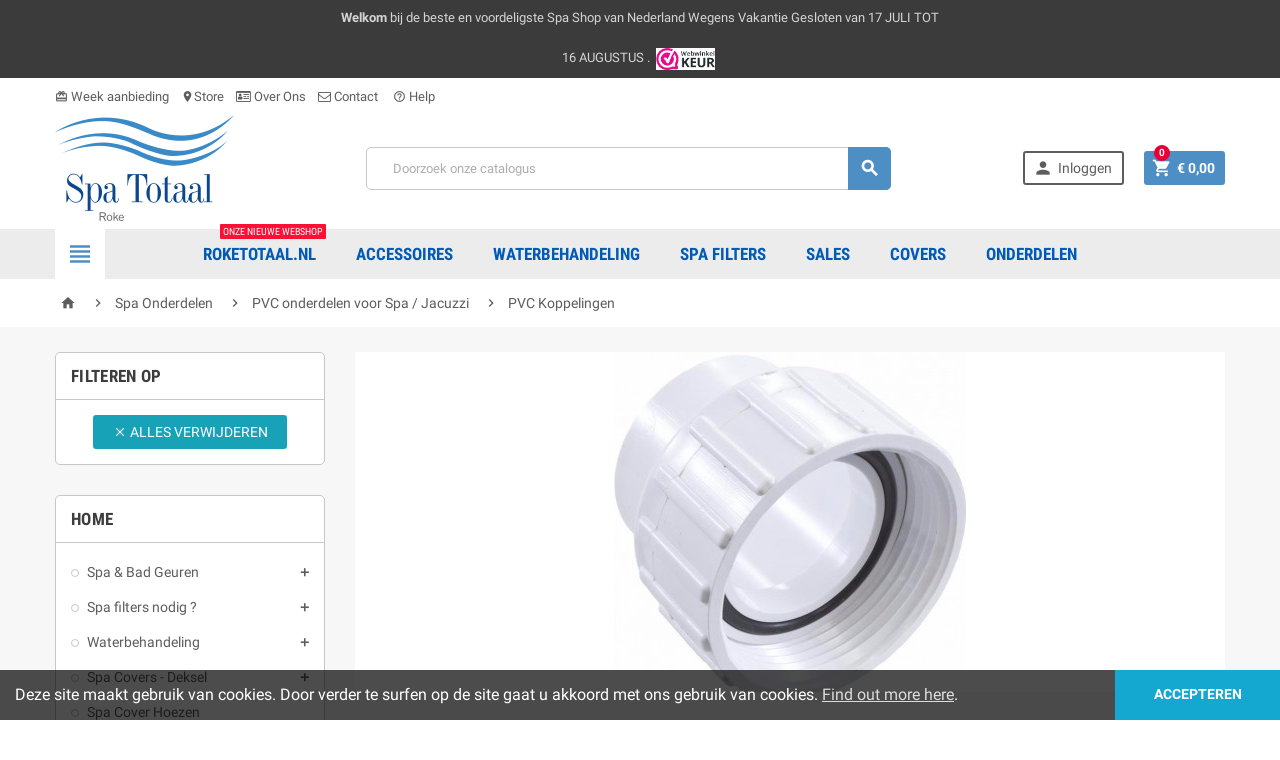

--- FILE ---
content_type: text/html; charset=utf-8
request_url: https://www.spa-totaal.eu/spashop/374-pvc-koppelingen
body_size: 26666
content:
<!doctype html>
<html lang="nl">
  <head>
    
      
  <meta charset="utf-8">


  <meta http-equiv="x-ua-compatible" content="ie=edge">



  <title>PVC Koppelingen - PVC onderdelen voor Spa / Jacuzzi - Roke Zwem &amp; Spa</title>
  <meta name="description" content="">
  <meta name="keywords" content="">
        <link rel="canonical" href="https://www.spa-totaal.eu/spashop/374-pvc-koppelingen">
    
          <link rel="alternate" href="https://www.spa-totaal.eu/spashop/374-pvc-koppelingen" hreflang="nl-nl">
      



  <meta name="viewport" content="width=device-width, initial-scale=1, shrink-to-fit=no">



  <link rel="icon" type="image/vnd.microsoft.icon" href="/spashop/img/favicon-1.ico?1616951335">
  <link rel="shortcut icon" type="image/x-icon" href="/spashop/img/favicon-1.ico?1616951335">



    <link rel="stylesheet" href="https://www.spa-totaal.eu/spashop/themes/ZOneTheme/assets/cache/theme-400f6e61.css" type="text/css" media="all">




    <script type="text/javascript">
        var prestashop = {"cart":{"products":[],"totals":{"total":{"type":"total","label":"Totaal","amount":0,"value":"\u20ac\u00a00,00"},"total_including_tax":{"type":"total","label":"Totaal (incl. btw)","amount":0,"value":"\u20ac\u00a00,00"},"total_excluding_tax":{"type":"total","label":"Totaal (excl. btw)","amount":0,"value":"\u20ac\u00a00,00"}},"subtotals":{"products":{"type":"products","label":"Subtotaal","amount":0,"value":"\u20ac\u00a00,00"},"discounts":null,"shipping":{"type":"shipping","label":"Verzending","amount":0,"value":"Gratis"},"tax":{"type":"tax","label":"inclusief belastingen","amount":0,"value":"\u20ac\u00a00,00"}},"products_count":0,"summary_string":"0 artikelen","vouchers":{"allowed":1,"added":[]},"discounts":[],"minimalPurchase":0,"minimalPurchaseRequired":""},"currency":{"name":"Euro","iso_code":"EUR","iso_code_num":"978","sign":"\u20ac"},"customer":{"lastname":null,"firstname":null,"email":null,"birthday":null,"newsletter":null,"newsletter_date_add":null,"optin":null,"website":null,"company":null,"siret":null,"ape":null,"is_logged":false,"gender":{"type":null,"name":null},"addresses":[]},"language":{"name":"Nederlands (Dutch)","iso_code":"nl","locale":"nl-NL","language_code":"nl-nl","is_rtl":"0","date_format_lite":"d-m-Y","date_format_full":"d-m-Y H:i:s","id":1},"page":{"title":"","canonical":"https:\/\/www.spa-totaal.eu\/spashop\/374-pvc-koppelingen","meta":{"title":"koppeling met o ring ( union nut )","description":"","keywords":"","robots":"index"},"page_name":"category","body_classes":{"lang-nl":true,"lang-rtl":false,"country-NL":true,"currency-EUR":true,"layout-left-column":true,"page-category":true,"tax-display-enabled":true,"category-id-374":true,"category-PVC Koppelingen":true,"category-id-parent-200":true,"category-depth-level-4":true},"admin_notifications":[]},"shop":{"name":"Roke Zwem & Spa","logo":"\/spashop\/img\/spa-totaal-roke-logo-16169510201.jpg","stores_icon":"\/spashop\/img\/logo_stores.png","favicon":"\/spashop\/img\/favicon-1.ico"},"urls":{"base_url":"https:\/\/www.spa-totaal.eu\/spashop\/","current_url":"https:\/\/www.spa-totaal.eu\/spashop\/374-pvc-koppelingen","shop_domain_url":"https:\/\/www.spa-totaal.eu","img_ps_url":"https:\/\/www.spa-totaal.eu\/spashop\/img\/","img_cat_url":"https:\/\/www.spa-totaal.eu\/spashop\/img\/c\/","img_lang_url":"https:\/\/www.spa-totaal.eu\/spashop\/img\/l\/","img_prod_url":"https:\/\/www.spa-totaal.eu\/spashop\/img\/p\/","img_manu_url":"https:\/\/www.spa-totaal.eu\/spashop\/img\/m\/","img_sup_url":"https:\/\/www.spa-totaal.eu\/spashop\/img\/su\/","img_ship_url":"https:\/\/www.spa-totaal.eu\/spashop\/img\/s\/","img_store_url":"https:\/\/www.spa-totaal.eu\/spashop\/img\/st\/","img_col_url":"https:\/\/www.spa-totaal.eu\/spashop\/img\/co\/","img_url":"https:\/\/www.spa-totaal.eu\/spashop\/themes\/ZOneTheme\/assets\/img\/","css_url":"https:\/\/www.spa-totaal.eu\/spashop\/themes\/ZOneTheme\/assets\/css\/","js_url":"https:\/\/www.spa-totaal.eu\/spashop\/themes\/ZOneTheme\/assets\/js\/","pic_url":"https:\/\/www.spa-totaal.eu\/spashop\/upload\/","pages":{"address":"https:\/\/www.spa-totaal.eu\/spashop\/adres","addresses":"https:\/\/www.spa-totaal.eu\/spashop\/adressen","authentication":"https:\/\/www.spa-totaal.eu\/spashop\/aanmelden","cart":"https:\/\/www.spa-totaal.eu\/spashop\/winkelmandje","category":"https:\/\/www.spa-totaal.eu\/spashop\/index.php?controller=category","cms":"https:\/\/www.spa-totaal.eu\/spashop\/index.php?controller=cms","contact":"https:\/\/www.spa-totaal.eu\/spashop\/contact-opnemen","discount":"https:\/\/www.spa-totaal.eu\/spashop\/korting","guest_tracking":"https:\/\/www.spa-totaal.eu\/spashop\/bestelling-volgen-als-gast","history":"https:\/\/www.spa-totaal.eu\/spashop\/besteloverzicht","identity":"https:\/\/www.spa-totaal.eu\/spashop\/identiteit","index":"https:\/\/www.spa-totaal.eu\/spashop\/","my_account":"https:\/\/www.spa-totaal.eu\/spashop\/mijn-account","order_confirmation":"https:\/\/www.spa-totaal.eu\/spashop\/order-bevestiging","order_detail":"https:\/\/www.spa-totaal.eu\/spashop\/index.php?controller=order-detail","order_follow":"https:\/\/www.spa-totaal.eu\/spashop\/bestelling-volgen","order":"https:\/\/www.spa-totaal.eu\/spashop\/bestelling","order_return":"https:\/\/www.spa-totaal.eu\/spashop\/index.php?controller=order-return","order_slip":"https:\/\/www.spa-totaal.eu\/spashop\/bestel-bon","pagenotfound":"https:\/\/www.spa-totaal.eu\/spashop\/pagina-niet-gevonden","password":"https:\/\/www.spa-totaal.eu\/spashop\/wachtwoord-opvragen","pdf_invoice":"https:\/\/www.spa-totaal.eu\/spashop\/index.php?controller=pdf-invoice","pdf_order_return":"https:\/\/www.spa-totaal.eu\/spashop\/index.php?controller=pdf-order-return","pdf_order_slip":"https:\/\/www.spa-totaal.eu\/spashop\/index.php?controller=pdf-order-slip","prices_drop":"https:\/\/www.spa-totaal.eu\/spashop\/aanbiedingen","product":"https:\/\/www.spa-totaal.eu\/spashop\/index.php?controller=product","search":"https:\/\/www.spa-totaal.eu\/spashop\/zoeken","sitemap":"https:\/\/www.spa-totaal.eu\/spashop\/sitemap","stores":"https:\/\/www.spa-totaal.eu\/spashop\/winkels","supplier":"https:\/\/www.spa-totaal.eu\/spashop\/leverancier","register":"https:\/\/www.spa-totaal.eu\/spashop\/aanmelden?create_account=1","order_login":"https:\/\/www.spa-totaal.eu\/spashop\/bestelling?login=1"},"alternative_langs":{"nl-nl":"https:\/\/www.spa-totaal.eu\/spashop\/374-pvc-koppelingen"},"theme_assets":"\/spashop\/themes\/ZOneTheme\/assets\/","actions":{"logout":"https:\/\/www.spa-totaal.eu\/spashop\/?mylogout="},"no_picture_image":{"bySize":{"cart_default":{"url":"https:\/\/www.spa-totaal.eu\/spashop\/img\/p\/nl-default-cart_default.jpg","width":90,"height":90},"small_default":{"url":"https:\/\/www.spa-totaal.eu\/spashop\/img\/p\/nl-default-small_default.jpg","width":90,"height":90},"home_default":{"url":"https:\/\/www.spa-totaal.eu\/spashop\/img\/p\/nl-default-home_default.jpg","width":278,"height":278},"medium_default":{"url":"https:\/\/www.spa-totaal.eu\/spashop\/img\/p\/nl-default-medium_default.jpg","width":455,"height":455},"large_default":{"url":"https:\/\/www.spa-totaal.eu\/spashop\/img\/p\/nl-default-large_default.jpg","width":800,"height":800}},"small":{"url":"https:\/\/www.spa-totaal.eu\/spashop\/img\/p\/nl-default-cart_default.jpg","width":90,"height":90},"medium":{"url":"https:\/\/www.spa-totaal.eu\/spashop\/img\/p\/nl-default-home_default.jpg","width":278,"height":278},"large":{"url":"https:\/\/www.spa-totaal.eu\/spashop\/img\/p\/nl-default-large_default.jpg","width":800,"height":800},"legend":""}},"configuration":{"display_taxes_label":true,"is_catalog":false,"show_prices":true,"opt_in":{"partner":false},"quantity_discount":{"type":"price","label":"Prijs"},"voucher_enabled":1,"return_enabled":1},"field_required":[],"breadcrumb":{"links":[{"title":"Home","url":"https:\/\/www.spa-totaal.eu\/spashop\/"},{"title":"Spa Onderdelen","url":"https:\/\/www.spa-totaal.eu\/spashop\/199-spa-onderdelen"},{"title":"PVC onderdelen voor Spa \/ Jacuzzi","url":"https:\/\/www.spa-totaal.eu\/spashop\/200-pvc-onderdelen-voor-spa-jacuzzi"},{"title":"PVC Koppelingen","url":"https:\/\/www.spa-totaal.eu\/spashop\/374-pvc-koppelingen"}],"count":4},"link":{"protocol_link":"https:\/\/","protocol_content":"https:\/\/"},"time":1764090894,"static_token":"8231f2a2f2fddb6199cce2d945f6e5b9","token":"c4e577659850eb9846176e7381689319"};
      </script>





  
<style type="text/css">a, .btn-outline-primary, .btn-outline-primary.disabled, .btn-outline-primary:disabled, .btn-link, .page-link, .text-primary, .products-selection .total-products p, .products-selection .products-sort-order .product-display .display-select .selected, .left-categories .arrows .arrow-right:hover,   .left-categories .arrows .arrow-down:hover, .carousel .carousel-control .icon-next:hover i,     .carousel .carousel-control .icon-prev:hover i, #header .top-menu a[data-depth="0"]:hover, .top-menu .sub-menu a:hover, #header .left-nav-icon, #footer .footer-about-us .fa, #footer .footer-about-us .material-icons, .feature .material-icons, .feature .fa, .feature2 a:hover {color: #4d8ec4} .btn-primary, .btn-primary.disabled, .btn-primary:disabled, .btn-outline-primary:hover, .btn-outline-primary:not(:disabled):not(.disabled):active, .btn-outline-primary:not(:disabled):not(.disabled).active,   .show > .btn-outline-primary.dropdown-toggle, .dropdown-item.active, .dropdown-item:active, .custom-control-label:before, .custom-control-label:before, .custom-control-label:before, .custom-control-label:before, .nav-pills .nav-link.active, .nav-pills .show > .nav-link, .page-item.active .page-link, .badge-primary, .progress-bar, .list-group-item.active, .bg-primary, .btn.btn-primary, .btn.btn-primary.disabled, .btn.btn-primary:disabled, .group-span-filestyle .btn-default, .group-span-filestyle .bootstrap-touchspin .btn-touchspin, .bootstrap-touchspin .group-span-filestyle .btn-touchspin, .pagination .page-list .current a, .add-to-cart, .add-to-cart.disabled, .add-to-cart:disabled, .sidebar-currency .currency-list .current .dropdown-item, .sidebar-language .language-list .current .dropdown-item, .pace .pace-progress, .pace-bounce .pace-activity, #header .mobile-left-nav-trigger .left-nav-icon, #header .mobile-left-nav-trigger .left-nav-icon.disabled, #header .mobile-left-nav-trigger .left-nav-icon:disabled, .banner3:hover {background-color: #4d8ec4} .btn-primary, .btn-primary.disabled, .btn-primary:disabled, .btn-outline-primary, .btn-outline-primary:hover, .btn-outline-primary:not(:disabled):not(.disabled):active, .btn-outline-primary:not(:disabled):not(.disabled).active,   .show > .btn-outline-primary.dropdown-toggle, .page-item.active .page-link, .list-group-item.active, .border-primary, .main-product-details .combinations-wrapper .combination-item .switch-cbnt.active {border-color: #4d8ec4} .pace .pace-progress-inner {box-shadow: 0 0 10px #4d8ec4} .pace .pace-activity {border-top-color: #4d8ec4} .pace .pace-activity {border-left-color: #4d8ec4} .btn-primary:hover, .btn.btn-primary:hover, .btn-primary:not(:disabled):not(.disabled):active, .btn-primary:not(:disabled):not(.disabled).active, .btn.btn-primary:not(:disabled):not(.disabled):active, .btn.btn-primary:not(:disabled):not(.disabled).active, .add-to-cart:hover, .add-to-cart:not(:disabled):not(.disabled):active, .add-to-cart:not(:disabled):not(.disabled).active, #header .mobile-left-nav-trigger .left-nav-icon:hover, #header .mobile-left-nav-trigger .left-nav-icon:not(:disabled):not(.disabled):active, #header .mobile-left-nav-trigger .left-nav-icon:not(:disabled):not(.disabled).active {background-color: #3774a7} a:hover, .btn-link:hover, .page-link:hover, .btn-teriary:hover, .btn.btn-teriary:hover, .ui-autocomplete.ui-menu .ui-menu-item .ui-state-focus, .ui-autocomplete.ui-menu .ui-menu-item .ui-state-hover, .dropdown .expand-more:hover, .dropdown a.expand-more:hover, .dropdown-item:hover, .dropdown-item:focus, section.checkout-step .step-number, .page-my-account #content .links a:hover, .active-filters .filter-block .material-icons, .product-price, .price-total, .product-name a:hover, a.product-name:hover, .product-list .product-miniature .grid-hover .grid-hover-btn a, .main-product-details .product-cover .layer .zoom-in, #product-modal .arrows, .block-reassurance img, .st-menu-close:hover, .anav-top .amenu-link > sup, .aone-slideshow.theme-default .nivo-directionNav a, .aone-slideshow.theme-default .nivo-directionNav a:hover, #header .left-nav-icon:hover, .feature a:hover, .feature2 .material-icons, .feature2 .fa {color: #e70038} .aone-tabs .nav-tabs .separator:after, .aone-tabs .nav-tabs .separator:before {border-right-color: #e70038} .aone-tabs .nav-tabs .separator:after, .aone-tabs .nav-tabs .separator:before {border-left-color: #e70038} .custom-checkbox input[type="checkbox"] + span.color .check-circle, .custom-checkbox input[type="radio"] + span.color .check-circle, .custom-radio input[type="checkbox"] + span.color .check-circle, .custom-radio input[type="radio"] + span.color .check-circle, .custom-checkbox input[type="checkbox"]:hover + span, .custom-checkbox input[type="radio"]:hover + span, .custom-radio input[type="checkbox"]:hover + span, .custom-radio input[type="radio"]:hover + span, .custom-checkbox input[type="checkbox"]:checked + span, .custom-checkbox input[type="radio"]:checked + span, .custom-radio input[type="checkbox"]:checked + span, .custom-radio input[type="radio"]:checked + span, .category-tree > ul > li > a:hover:before, .main-product-details .product-images li.thumb-container .thumb.selected, #product-modal .product-images img.selected, .anav-top .category-item li a:hover:before, .aone-slideshow .nivo-controlNav a.active, .banner2 a:before {border-color: #e70038} .custom-checkbox input[type="checkbox"]:checked + span, .custom-checkbox input[type="radio"]:checked + span, .custom-radio input[type="checkbox"]:checked + span, .custom-radio input[type="radio"]:checked + span, .modal-header .close:hover, .category-tree > ul > li > a:hover:before, .discount-percentage, .discount-amount, .product-flags .product-flag.discount span, .product-flags .product-flag.on-sale span, .add-to-cart.added:after, .main-product-details .scroll-box-arrows .left, .main-product-details .scroll-box-arrows .right, .cart-preview .cart-header .cart-products-count, .slick-prev, .slick-next, .anav-top .amenu-link > sup, .anav-top .category-item li a:hover:before, .aone-slideshow .nivo-controlNav a, .aone-popupnewsletter button.close, #header .sticky-icon-cart .cart-products-count, #footer .scroll-to-top-button a {background-color: #e70038} .header-main-menu, .mobile-amega-menu {background-color: #ececec} .anav-top .amenu-link, .anav-top .amenu-link:hover {color: #005ab7} .anav-top .mobile-toggle-plus .caret-down-icon {border-top-color: #005ab7} .anav-top .mobile-toggle-plus .caret-down-icon {border-bottom-color: #005ab7} h1, h2, h3, h4, h5, h6, .h1, .h2, .h3, .h4, .h5, .h6, .title-block, .column-title, .typo .column-title, .page-heading, .page-subheading, .nav-item .nav-link, .anav-top .amenu-link {font-family: Roboto Condensed} </style>

<style type="text/css">#header .header-logo svg, #header .header-logo img {
  max-height: 110px;
}
.product-list .grid .product-miniature .product-name a {
  display: block;
  height: 40px;
  overflow: hidden;
}
</style>




    
  </head>

  <body id="category" class="lang-nl country-nl currency-eur layout-left-column page-category tax-display-enabled category-id-374 category-pvc-koppelingen category-id-parent-200 category-depth-level-4 st-wrapper  js-page-progress-bar    js-custom-action-add-voucher js-custom-action-add-to-cart js-enable-product-pending-refresh-icon" data-current-category-id="374">

    
      
    

    <div class="st-menu st-effect-left js-sidebar-navigation-enabled">
  <div class="st-menu-close d-flex"><i class="material-icons">close</i></div>
  <div class="st-menu-title">
    <h4 class="text-center">Menu</h4>
  </div>
  <div id="js-search-sidebar" class="sidebar-search js-hidden"></div>
  <div id="js-menu-sidebar" class="sidebar-menu">
    <div class="sidebar-categories">
  <div class="category-tree sidebar-category-tree js-sidebar-categories">
    <ul>
          <li>
        <a href="https://www.spa-totaal.eu/spashop/29-spa-bad-geuren" title="Spa &amp; Bad Geuren" data-category-id="29">Spa &amp; Bad Geuren</a>

                  <div class="collapse-icons js-collapse-trigger">
  <i class="material-icons add">&#xE145;</i>
  <i class="material-icons remove">&#xE15B;</i>
</div>
<div class="category-sub-menu js-sub-categories">
<ul>
    <li>
    <a href="https://www.spa-totaal.eu/spashop/258-spazazz-elixir-vloeibaar" title="Spazazz Elixir (vloeibaar)"  data-category-id="258">Spazazz Elixir (vloeibaar)</a>
      </li>
    <li>
    <a href="https://www.spa-totaal.eu/spashop/414-spazazz-crystals-badzout" title=" Spazazz Crystals Badzout"  data-category-id="414"> Spazazz Crystals Badzout</a>
      </li>
    <li>
    <a href="https://www.spa-totaal.eu/spashop/259-spazazz-escape-bad-spa-parels" title="Spazazz Escape Bad &amp; Spa Parels"  data-category-id="259">Spazazz Escape Bad &amp; Spa Parels</a>
      </li>
    <li>
    <a href="https://www.spa-totaal.eu/spashop/316-spabomb-aromatherapie" title="SpaBomb Aromatherapie"  data-category-id="316">SpaBomb Aromatherapie</a>
      </li>
    <li>
    <a href="https://www.spa-totaal.eu/spashop/43-insparation-liquid-pearl-aromatherapy" title=" 	inSPAration liquid pearl aromatherapy "  data-category-id="43"> 	inSPAration liquid pearl aromatherapy </a>
      </li>
    <li>
    <a href="https://www.spa-totaal.eu/spashop/105-insparation-spa-pearls" title="inSPAration spa pearls "  data-category-id="105">inSPAration spa pearls </a>
      </li>
    <li>
    <a href="https://www.spa-totaal.eu/spashop/106-lasting-scents-essential-oil" title="Lasting Scents essential oil"  data-category-id="106">Lasting Scents essential oil</a>
      </li>
    <li>
    <a href="https://www.spa-totaal.eu/spashop/142-aquafinesse-spa-de-luxe-crystals-4-pack" title="AquaFinesse Spa de Luxe Crystals (4 pack)"  data-category-id="142">AquaFinesse Spa de Luxe Crystals (4 pack)</a>
      </li>
    <li>
    <a href="https://www.spa-totaal.eu/spashop/418-insparation-wellness-hydrotherapy" title="inSPAration Wellness hydrotherapy"  data-category-id="418">inSPAration Wellness hydrotherapy</a>
      </li>
  </ul>
</div>


              </li>
          <li>
        <a href="https://www.spa-totaal.eu/spashop/21-spa-filter-kopen" title="Spa filters nodig ?" data-category-id="21">Spa filters nodig ?</a>

                  <div class="collapse-icons js-collapse-trigger">
  <i class="material-icons add">&#xE145;</i>
  <i class="material-icons remove">&#xE15B;</i>
</div>
<div class="category-sub-menu js-sub-categories">
<ul>
    <li>
    <a href="https://www.spa-totaal.eu/spashop/55-coast-spas" title="Coast Spas"  data-category-id="55">Coast Spas</a>
      </li>
    <li>
    <a href="https://www.spa-totaal.eu/spashop/71-intex-spas" title="Intex Spas"  data-category-id="71">Intex Spas</a>
      </li>
    <li>
    <a href="https://www.spa-totaal.eu/spashop/253-lay-z-spa" title="Lay-Z-Spa"  data-category-id="253">Lay-Z-Spa</a>
      </li>
    <li>
    <a href="https://www.spa-totaal.eu/spashop/56-coleman-spas" title="Coleman Spas"  data-category-id="56">Coleman Spas</a>
      </li>
    <li>
    <a href="https://www.spa-totaal.eu/spashop/72-jacuzzi" title="Jacuzzi"  data-category-id="72">Jacuzzi</a>
      </li>
    <li>
    <a href="https://www.spa-totaal.eu/spashop/57-dimension-one-spas" title="Dimension One Spas"  data-category-id="57">Dimension One Spas</a>
      </li>
    <li>
    <a href="https://www.spa-totaal.eu/spashop/73-leisurebay-spas" title="Leisurebay Spas"  data-category-id="73">Leisurebay Spas</a>
      </li>
    <li>
    <a href="https://www.spa-totaal.eu/spashop/58-dreammaker-spas" title="Dreammaker Spas"  data-category-id="58">Dreammaker Spas</a>
      </li>
    <li>
    <a href="https://www.spa-totaal.eu/spashop/74-marquis-spas" title="Marquis Spas"  data-category-id="74">Marquis Spas</a>
      </li>
    <li>
    <a href="https://www.spa-totaal.eu/spashop/59-dynasty-spas" title="Dynasty Spas"  data-category-id="59">Dynasty Spas</a>
      </li>
    <li>
    <a href="https://www.spa-totaal.eu/spashop/75-master-spas" title="Master Spas"  data-category-id="75">Master Spas</a>
      </li>
    <li>
    <a href="https://www.spa-totaal.eu/spashop/60-elite-hot-tubs" title="Elite Hot Tubs"  data-category-id="60">Elite Hot Tubs</a>
      </li>
    <li>
    <a href="https://www.spa-totaal.eu/spashop/76-mistral-spas" title="Mistral Spas"  data-category-id="76">Mistral Spas</a>
      </li>
    <li>
    <a href="https://www.spa-totaal.eu/spashop/61-emerald-spas" title="Emerald Spas"  data-category-id="61">Emerald Spas</a>
      </li>
    <li>
    <a href="https://www.spa-totaal.eu/spashop/77-maax-spas" title="Maax Spas"  data-category-id="77">Maax Spas</a>
      </li>
    <li>
    <a href="https://www.spa-totaal.eu/spashop/46-aegean-spas" title="Aegean Spas"  data-category-id="46">Aegean Spas</a>
      </li>
    <li>
    <a href="https://www.spa-totaal.eu/spashop/62-allseas-spas" title="Allseas Spas"  data-category-id="62">Allseas Spas</a>
      </li>
    <li>
    <a href="https://www.spa-totaal.eu/spashop/78-southwest-spas" title="Southwest Spas"  data-category-id="78">Southwest Spas</a>
      </li>
    <li>
    <a href="https://www.spa-totaal.eu/spashop/47-arctic-spas" title="Arctic Spas"  data-category-id="47">Arctic Spas</a>
      </li>
    <li>
    <a href="https://www.spa-totaal.eu/spashop/63-fonteyn-spas" title="Fonteyn Spas"  data-category-id="63">Fonteyn Spas</a>
      </li>
    <li>
    <a href="https://www.spa-totaal.eu/spashop/79-sundance-spas" title="Sundance Spas"  data-category-id="79">Sundance Spas</a>
      </li>
    <li>
    <a href="https://www.spa-totaal.eu/spashop/48-artesian-spas" title="Artesian Spas"  data-category-id="48">Artesian Spas</a>
      </li>
    <li>
    <a href="https://www.spa-totaal.eu/spashop/64-garden-leisure" title="Garden Leisure"  data-category-id="64">Garden Leisure</a>
      </li>
    <li>
    <a href="https://www.spa-totaal.eu/spashop/80-sunrise-spas" title="Sunrise Spas"  data-category-id="80">Sunrise Spas</a>
      </li>
    <li>
    <a href="https://www.spa-totaal.eu/spashop/49-beachcomber" title="Beachcomber"  data-category-id="49">Beachcomber</a>
      </li>
    <li>
    <a href="https://www.spa-totaal.eu/spashop/65-great-lakes-spas" title="Great Lakes Spas"  data-category-id="65">Great Lakes Spas</a>
      </li>
    <li>
    <a href="https://www.spa-totaal.eu/spashop/81-villeroy-boch-spas" title="Villeroy &amp; Boch Spas"  data-category-id="81">Villeroy &amp; Boch Spas</a>
      </li>
    <li>
    <a href="https://www.spa-totaal.eu/spashop/50-bullfrog-spas" title="Bullfrog Spas"  data-category-id="50">Bullfrog Spas</a>
      </li>
    <li>
    <a href="https://www.spa-totaal.eu/spashop/66-gulf-coast-spas" title="Gulf Coast Spas"  data-category-id="66">Gulf Coast Spas</a>
      </li>
    <li>
    <a href="https://www.spa-totaal.eu/spashop/82-vita-spas" title="Vita Spas"  data-category-id="82">Vita Spas</a>
      </li>
    <li>
    <a href="https://www.spa-totaal.eu/spashop/51-caldera-spas" title="Caldera Spas"  data-category-id="51">Caldera Spas</a>
      </li>
    <li>
    <a href="https://www.spa-totaal.eu/spashop/67-hayward" title="Hayward"  data-category-id="67">Hayward</a>
      </li>
    <li>
    <a href="https://www.spa-totaal.eu/spashop/83-sun-spas" title="Sun Spas"  data-category-id="83">Sun Spas</a>
      </li>
    <li>
    <a href="https://www.spa-totaal.eu/spashop/52-cal-spas" title="Cal Spas"  data-category-id="52">Cal Spas</a>
      </li>
    <li>
    <a href="https://www.spa-totaal.eu/spashop/68-hot-springs-spas" title="Hot Springs Spas"  data-category-id="68">Hot Springs Spas</a>
      </li>
    <li>
    <a href="https://www.spa-totaal.eu/spashop/84-la-spas" title="La Spas"  data-category-id="84">La Spas</a>
      </li>
    <li>
    <a href="https://www.spa-totaal.eu/spashop/53-canadian-spa" title="Canadian Spa"  data-category-id="53">Canadian Spa</a>
      </li>
    <li>
    <a href="https://www.spa-totaal.eu/spashop/69-hydropool-spas" title="Hydropool Spas"  data-category-id="69">Hydropool Spas</a>
      </li>
    <li>
    <a href="https://www.spa-totaal.eu/spashop/85-softub" title="Softub"  data-category-id="85">Softub</a>
      </li>
    <li>
    <a href="https://www.spa-totaal.eu/spashop/54-catalina-spas" title="Catalina Spas"  data-category-id="54">Catalina Spas</a>
      </li>
    <li>
    <a href="https://www.spa-totaal.eu/spashop/70-hydro-spas" title="Hydro Spas"  data-category-id="70">Hydro Spas</a>
      </li>
    <li>
    <a href="https://www.spa-totaal.eu/spashop/86-wellis-spas" title="Wellis Spas"  data-category-id="86">Wellis Spas</a>
      </li>
    <li>
    <a href="https://www.spa-totaal.eu/spashop/45-signature-spas" title="Signature Spas   "  data-category-id="45">Signature Spas   </a>
      </li>
  </ul>
</div>


              </li>
          <li>
        <a href="https://www.spa-totaal.eu/spashop/14-waterbehandeling" title="Waterbehandeling" data-category-id="14">Waterbehandeling</a>

                  <div class="collapse-icons js-collapse-trigger">
  <i class="material-icons add">&#xE145;</i>
  <i class="material-icons remove">&#xE15B;</i>
</div>
<div class="category-sub-menu js-sub-categories">
<ul>
    <li>
    <a href="https://www.spa-totaal.eu/spashop/419-aqua-leaf" title="Aqua Leaf"  data-category-id="419">Aqua Leaf</a>
      </li>
    <li>
    <a href="https://www.spa-totaal.eu/spashop/95-spa-line" title="SPA Line"  data-category-id="95">SPA Line</a>
      </li>
    <li>
    <a href="https://www.spa-totaal.eu/spashop/107-spa-filter-gereedschappen" title="Spa &amp; filter gereedschappen"  data-category-id="107">Spa &amp; filter gereedschappen</a>
      </li>
    <li>
    <a href="https://www.spa-totaal.eu/spashop/352-hth-produkten" title="HTH produkten"  data-category-id="352">HTH produkten</a>
      </li>
    <li>
    <a href="https://www.spa-totaal.eu/spashop/371-wellis-produkten" title="Wellis produkten"  data-category-id="371">Wellis produkten</a>
      </li>
    <li>
    <a href="https://www.spa-totaal.eu/spashop/44-aquafinesse" title="Aquafinesse"  data-category-id="44">Aquafinesse</a>
      </li>
    <li>
    <a href="https://www.spa-totaal.eu/spashop/91-chloor-vrij" title="Chloor vrij"  data-category-id="91">Chloor vrij</a>
      </li>
    <li>
    <a href="https://www.spa-totaal.eu/spashop/92-aqua-kristal" title="Aqua Kristal"  data-category-id="92">Aqua Kristal</a>
      </li>
    <li>
    <a href="https://www.spa-totaal.eu/spashop/93-chemicalien" title="Chemicaliën "  data-category-id="93">Chemicaliën </a>
      </li>
    <li>
    <a href="https://www.spa-totaal.eu/spashop/144-water-test" title="Water test"  data-category-id="144">Water test</a>
      </li>
  </ul>
</div>


              </li>
          <li>
        <a href="https://www.spa-totaal.eu/spashop/3-spa-covers-deksel" title="Spa Covers -  Deksel" data-category-id="3">Spa Covers -  Deksel</a>

                  <div class="collapse-icons js-collapse-trigger">
  <i class="material-icons add">&#xE145;</i>
  <i class="material-icons remove">&#xE15B;</i>
</div>
<div class="category-sub-menu js-sub-categories">
<ul>
    <li>
    <a href="https://www.spa-totaal.eu/spashop/5-w" title="Wellis Covers "  data-category-id="5">Wellis Covers </a>
      </li>
  </ul>
</div>


              </li>
          <li>
        <a href="https://www.spa-totaal.eu/spashop/23-spa-cover-hoezen" title="Spa Cover Hoezen" data-category-id="23">Spa Cover Hoezen</a>

              </li>
          <li>
        <a href="https://www.spa-totaal.eu/spashop/22-spa-cover-lifters" title="Spa Cover lifters" data-category-id="22">Spa Cover lifters</a>

              </li>
          <li>
        <a href="https://www.spa-totaal.eu/spashop/28-trap-handgreep" title="Trap &amp; handgreep" data-category-id="28">Trap &amp; handgreep</a>

              </li>
          <li>
        <a href="https://www.spa-totaal.eu/spashop/20-spa-onderhoud" title="Spa Onderhoud" data-category-id="20">Spa Onderhoud</a>

              </li>
          <li>
        <a href="https://www.spa-totaal.eu/spashop/24-blowers-pompen" title="Blowers &amp; pompen" data-category-id="24">Blowers &amp; pompen</a>

                  <div class="collapse-icons js-collapse-trigger">
  <i class="material-icons add">&#xE145;</i>
  <i class="material-icons remove">&#xE15B;</i>
</div>
<div class="category-sub-menu js-sub-categories">
<ul>
    <li>
    <a href="https://www.spa-totaal.eu/spashop/87-aqua-flo-gecko-pompen" title="Aqua-Flo Gecko Pompen"  data-category-id="87">Aqua-Flo Gecko Pompen</a>
      </li>
    <li>
    <a href="https://www.spa-totaal.eu/spashop/88-balboa-pompen" title="Balboa Pompen"  data-category-id="88">Balboa Pompen</a>
      </li>
    <li>
    <a href="https://www.spa-totaal.eu/spashop/89-lx-pompen" title="LX Pompen"  data-category-id="89">LX Pompen</a>
      </li>
    <li>
    <a href="https://www.spa-totaal.eu/spashop/90-waterway-pompen" title="Waterway Pompen"  data-category-id="90">Waterway Pompen</a>
      </li>
    <li>
    <a href="https://www.spa-totaal.eu/spashop/160-blowers" title="Blowers"  data-category-id="160">Blowers</a>
      </li>
    <li>
    <a href="https://www.spa-totaal.eu/spashop/256-espa-circulatie-pomp" title="ESPA Circulatie Pomp"  data-category-id="256">ESPA Circulatie Pomp</a>
      </li>
    <li>
    <a href="https://www.spa-totaal.eu/spashop/313-wellis-pompen" title="Wellis Pompen"  data-category-id="313">Wellis Pompen</a>
      </li>
    <li>
    <a href="https://www.spa-totaal.eu/spashop/338-laing" title="Laing "  data-category-id="338">Laing </a>
      </li>
    <li>
    <a href="https://www.spa-totaal.eu/spashop/381-koller-spa-en-bad-pompen" title="Koller spa en bad pompen"  data-category-id="381">Koller spa en bad pompen</a>
      </li>
  </ul>
</div>


              </li>
          <li>
        <a href="https://www.spa-totaal.eu/spashop/273-spa-heater" title="Spa Heater" data-category-id="273">Spa Heater</a>

                  <div class="collapse-icons js-collapse-trigger">
  <i class="material-icons add">&#xE145;</i>
  <i class="material-icons remove">&#xE15B;</i>
</div>
<div class="category-sub-menu js-sub-categories">
<ul>
    <li>
    <a href="https://www.spa-totaal.eu/spashop/274-balboa-heaters" title="balboa Heaters"  data-category-id="274">balboa Heaters</a>
      </li>
    <li>
    <a href="https://www.spa-totaal.eu/spashop/275-gecko-heaters" title="Gecko Heaters"  data-category-id="275">Gecko Heaters</a>
      </li>
    <li>
    <a href="https://www.spa-totaal.eu/spashop/314-lx-heaters" title="LX Heaters"  data-category-id="314">LX Heaters</a>
      </li>
  </ul>
</div>


              </li>
          <li>
        <a href="https://www.spa-totaal.eu/spashop/199-spa-onderdelen" title="Spa Onderdelen" data-category-id="199">Spa Onderdelen</a>

                  <div class="collapse-icons js-collapse-trigger">
  <i class="material-icons add">&#xE145;</i>
  <i class="material-icons remove">&#xE15B;</i>
</div>
<div class="category-sub-menu js-sub-categories">
<ul>
    <li>
    <a href="https://www.spa-totaal.eu/spashop/200-pvc-onderdelen-voor-spa-jacuzzi" title="PVC onderdelen voor Spa / Jacuzzi"  data-category-id="200">PVC onderdelen voor Spa / Jacuzzi</a>
          <div class="collapse-icons js-collapse-trigger">
  <i class="material-icons add">&#xE145;</i>
  <i class="material-icons remove">&#xE15B;</i>
</div>
<div class="category-sub-menu js-sub-categories">
<ul>
    <li>
    <a href="https://www.spa-totaal.eu/spashop/373-pvc-bocht" title="PVC Bocht"  data-category-id="373">PVC Bocht</a>
      </li>
    <li>
    <a href="https://www.spa-totaal.eu/spashop/374-pvc-koppelingen" title="PVC Koppelingen"  data-category-id="374">PVC Koppelingen</a>
      </li>
    <li>
    <a href="https://www.spa-totaal.eu/spashop/375-schuif-afsluiter-valve" title="Schuif afsluiter - Valve"  data-category-id="375">Schuif afsluiter - Valve</a>
      </li>
    <li>
    <a href="https://www.spa-totaal.eu/spashop/376-pvc-t-stuk" title="PVC T Stuk"  data-category-id="376">PVC T Stuk</a>
      </li>
    <li>
    <a href="https://www.spa-totaal.eu/spashop/377-spa-pvc-slang-buis" title="Spa PVC  slang &amp; buis"  data-category-id="377">Spa PVC  slang &amp; buis</a>
      </li>
    <li>
    <a href="https://www.spa-totaal.eu/spashop/378-pvc-manifold-spruitstukken" title="PVC Manifold (spruitstukken)"  data-category-id="378">PVC Manifold (spruitstukken)</a>
      </li>
    <li>
    <a href="https://www.spa-totaal.eu/spashop/379-pvc-verloop-en-sokken" title="PVC Verloop en Sokken "  data-category-id="379">PVC Verloop en Sokken </a>
      </li>
    <li>
    <a href="https://www.spa-totaal.eu/spashop/399-lijmen-en-kitten" title="Lijmen en kitten"  data-category-id="399">Lijmen en kitten</a>
      </li>
  </ul>
</div>


      </li>
    <li>
    <a href="https://www.spa-totaal.eu/spashop/254-air-en-water-control-valve-regelkraan" title="Air en  water control  valve regelkraan"  data-category-id="254">Air en  water control  valve regelkraan</a>
      </li>
    <li>
    <a href="https://www.spa-totaal.eu/spashop/25-jets-regelkleppen" title="Jets &amp; Regelkleppen"  data-category-id="25">Jets &amp; Regelkleppen</a>
          <div class="collapse-icons js-collapse-trigger">
  <i class="material-icons add">&#xE145;</i>
  <i class="material-icons remove">&#xE15B;</i>
</div>
<div class="category-sub-menu js-sub-categories">
<ul>
    <li>
    <a href="https://www.spa-totaal.eu/spashop/42-spa-bad-jets" title="Spa &amp; Bad Jets"  data-category-id="42">Spa &amp; Bad Jets</a>
          <div class="collapse-icons js-collapse-trigger">
  <i class="material-icons add">&#xE145;</i>
  <i class="material-icons remove">&#xE15B;</i>
</div>
<div class="category-sub-menu js-sub-categories">
<ul>
    <li>
    <a href="https://www.spa-totaal.eu/spashop/310-wellis-jets" title="Wellis Jets"  data-category-id="310">Wellis Jets</a>
      </li>
  </ul>
</div>


      </li>
    <li>
    <a href="https://www.spa-totaal.eu/spashop/252-luchtregelklep" title="Luchtregelklep"  data-category-id="252">Luchtregelklep</a>
      </li>
  </ul>
</div>


      </li>
    <li>
    <a href="https://www.spa-totaal.eu/spashop/38-spa-audio-accessoires" title="Spa audio accessoires"  data-category-id="38">Spa audio accessoires</a>
      </li>
  </ul>
</div>


              </li>
          <li>
        <a href="https://www.spa-totaal.eu/spashop/35-ozonatoruv" title="Ozonator/UV" data-category-id="35">Ozonator/UV</a>

              </li>
          <li>
        <a href="https://www.spa-totaal.eu/spashop/30-accessoires" title="Accessoires" data-category-id="30">Accessoires</a>

                  <div class="collapse-icons js-collapse-trigger">
  <i class="material-icons add">&#xE145;</i>
  <i class="material-icons remove">&#xE15B;</i>
</div>
<div class="category-sub-menu js-sub-categories">
<ul>
    <li>
    <a href="https://www.spa-totaal.eu/spashop/161-spa-reparatie" title="Spa Reparatie"  data-category-id="161">Spa Reparatie</a>
      </li>
    <li>
    <a href="https://www.spa-totaal.eu/spashop/406-spa-cover-hoezen" title="Spa Cover Hoezen"  data-category-id="406">Spa Cover Hoezen</a>
      </li>
    <li>
    <a href="https://www.spa-totaal.eu/spashop/407-trap-handgreep" title="Trap &amp; handgreep"  data-category-id="407">Trap &amp; handgreep</a>
      </li>
    <li>
    <a href="https://www.spa-totaal.eu/spashop/409-tuin-en-water" title="Tuin en Water"  data-category-id="409">Tuin en Water</a>
      </li>
  </ul>
</div>


              </li>
          <li>
        <a href="https://www.spa-totaal.eu/spashop/26-spa-besturing-balboa-gecko" title="Spa besturing Balboa/Gecko" data-category-id="26">Spa besturing Balboa/Gecko</a>

                  <div class="collapse-icons js-collapse-trigger">
  <i class="material-icons add">&#xE145;</i>
  <i class="material-icons remove">&#xE15B;</i>
</div>
<div class="category-sub-menu js-sub-categories">
<ul>
    <li>
    <a href="https://www.spa-totaal.eu/spashop/96-balboa-control" title="Balboa Control"  data-category-id="96">Balboa Control</a>
          <div class="collapse-icons js-collapse-trigger">
  <i class="material-icons add">&#xE145;</i>
  <i class="material-icons remove">&#xE15B;</i>
</div>
<div class="category-sub-menu js-sub-categories">
<ul>
    <li>
    <a href="https://www.spa-totaal.eu/spashop/98-touch-panels" title="TOUCH PANELS"  data-category-id="98">TOUCH PANELS</a>
      </li>
    <li>
    <a href="https://www.spa-totaal.eu/spashop/99-printplaten" title="PRINTPLATEN"  data-category-id="99">PRINTPLATEN</a>
      </li>
    <li>
    <a href="https://www.spa-totaal.eu/spashop/309-balboa-control-box" title="Balboa Control Box"  data-category-id="309">Balboa Control Box</a>
      </li>
  </ul>
</div>


      </li>
    <li>
    <a href="https://www.spa-totaal.eu/spashop/97-gecko" title="Gecko "  data-category-id="97">Gecko </a>
          <div class="collapse-icons js-collapse-trigger">
  <i class="material-icons add">&#xE145;</i>
  <i class="material-icons remove">&#xE15B;</i>
</div>
<div class="category-sub-menu js-sub-categories">
<ul>
    <li>
    <a href="https://www.spa-totaal.eu/spashop/101-bediening-panelen" title="BEDIENING PANELEN"  data-category-id="101">BEDIENING PANELEN</a>
      </li>
    <li>
    <a href="https://www.spa-totaal.eu/spashop/102-printplaten" title="PRINTPLATEN"  data-category-id="102">PRINTPLATEN</a>
      </li>
    <li>
    <a href="https://www.spa-totaal.eu/spashop/103-control-box" title="CONTROL BOX"  data-category-id="103">CONTROL BOX</a>
      </li>
  </ul>
</div>


      </li>
    <li>
    <a href="https://www.spa-totaal.eu/spashop/308-balboa-control-box" title="Balboa Control Box"  data-category-id="308">Balboa Control Box</a>
      </li>
  </ul>
</div>


              </li>
          <li>
        <a href="https://www.spa-totaal.eu/spashop/27-led-verlichting" title="LED verlichting" data-category-id="27">LED verlichting</a>

                  <div class="collapse-icons js-collapse-trigger">
  <i class="material-icons add">&#xE145;</i>
  <i class="material-icons remove">&#xE15B;</i>
</div>
<div class="category-sub-menu js-sub-categories">
<ul>
    <li>
    <a href="https://www.spa-totaal.eu/spashop/302-led-behuizingen" title="Led behuizingen"  data-category-id="302">Led behuizingen</a>
      </li>
    <li>
    <a href="https://www.spa-totaal.eu/spashop/303-led-s-lampen" title="LED&#039;s  Lampen"  data-category-id="303">LED&#039;s  Lampen</a>
      </li>
  </ul>
</div>


              </li>
          <li>
        <a href="https://www.spa-totaal.eu/spashop/31-spa-hoofdsteun-kussen" title="Spa Hoofdsteun / Kussen" data-category-id="31">Spa Hoofdsteun / Kussen</a>

                  <div class="collapse-icons js-collapse-trigger">
  <i class="material-icons add">&#xE145;</i>
  <i class="material-icons remove">&#xE15B;</i>
</div>
<div class="category-sub-menu js-sub-categories">
<ul>
    <li>
    <a href="https://www.spa-totaal.eu/spashop/304-sundance-spa-hoofdsteunen" title="Sundance Spa Hoofdsteunen"  data-category-id="304">Sundance Spa Hoofdsteunen</a>
      </li>
    <li>
    <a href="https://www.spa-totaal.eu/spashop/305-wellis-kussen-pillow" title="Wellis Kussen Pillow "  data-category-id="305">Wellis Kussen Pillow </a>
      </li>
  </ul>
</div>


              </li>
          <li>
        <a href="https://www.spa-totaal.eu/spashop/32-buitendouches" title="Buitendouches" data-category-id="32">Buitendouches</a>

              </li>
          <li>
        <a href="https://www.spa-totaal.eu/spashop/295-tuin-en-water" title="Tuin en Water" data-category-id="295">Tuin en Water</a>

                  <div class="collapse-icons js-collapse-trigger">
  <i class="material-icons add">&#xE145;</i>
  <i class="material-icons remove">&#xE15B;</i>
</div>
<div class="category-sub-menu js-sub-categories">
<ul>
    <li>
    <a href="https://www.spa-totaal.eu/spashop/296-tuin-slangen" title="Tuin Slangen"  data-category-id="296">Tuin Slangen</a>
      </li>
    <li>
    <a href="https://www.spa-totaal.eu/spashop/297-slang-connectors" title="Slang Connectors"  data-category-id="297">Slang Connectors</a>
      </li>
    <li>
    <a href="https://www.spa-totaal.eu/spashop/298-sproeiers" title="Sproeiers"  data-category-id="298">Sproeiers</a>
      </li>
    <li>
    <a href="https://www.spa-totaal.eu/spashop/299-beregeningscomputers" title="Beregeningscomputers"  data-category-id="299">Beregeningscomputers</a>
      </li>
  </ul>
</div>


              </li>
          <li>
        <a href="https://www.spa-totaal.eu/spashop/33-spa-s-zwemspa-s" title="Spa&#039;s &amp; Zwemspa&#039;s" data-category-id="33">Spa&#039;s &amp; Zwemspa&#039;s</a>

                  <div class="collapse-icons js-collapse-trigger">
  <i class="material-icons add">&#xE145;</i>
  <i class="material-icons remove">&#xE15B;</i>
</div>
<div class="category-sub-menu js-sub-categories">
<ul>
    <li>
    <a href="https://www.spa-totaal.eu/spashop/218-spa-s" title="Spa&#039;s"  data-category-id="218">Spa&#039;s</a>
      </li>
  </ul>
</div>


              </li>
        </ul>
  </div>
</div>

  </div>
  <div id="js-header-phone-sidebar" class="sidebar-header-phone js-hidden"></div>
  <div id="js-account-sidebar" class="sidebar-account text-center user-info js-hidden"></div>
  <div id="js-language-sidebar" class="sidebar-language js-hidden"></div>
  <div id="js-left-currency-sidebar" class="sidebar-currency js-hidden"></div>
</div>

    <main id="page" class="st-pusher  js-ps-ajax-cart">

      
              

      <header id="header">
        
          
  <div class="header-banner clearfix">
    <div class="header-event-banner" style="background-color: #3b3b3b;">
  <div class="container">
    <div class="header-event-banner-wrapper">
      <p><span style="color:#d4d4d4;"><strong>Welkom</strong> bij de beste en voordeligste Spa Shop van Nederland Wegens Vakantie Gesloten van 17 JULI TOT<br /><br />16 AUGUSTUS .  </span><img src="https://www.spa-totaal.eu/spashop/img/cms/webwinkelkeur.gif" alt="" width="59" height="22" /> </p>
    </div>
  </div>
</div>


  </div>



  <div class="header-nav clearfix">
    <div class="container">
      <div class="header-nav-wrapper d-flex align-items-center">
        <div class="header-phone js-header-phone-source d-none d-md-block">
	<ul>
<li><a href="https://www.spa-totaal.eu/spashop/liquid-pearl-aromatherapy/389-302-liquid-pearl-keuze-uit-diverse-geuren.html#/165-liquid_pearl_geuren-lavender_apple_pear"><i class="material-icons">card_giftcard</i> Week aanbieding</a></li>
<li><a href="https://www.spa-totaal.eu/spashop/content/17-winkel"><i class="material-icons">location_on</i>Store</a></li>
<li><a href="https://www.spa-totaal.eu/spashop/content/16-over-ons"><i class="fa fa-id-card-o"></i> Over Ons</a></li>
<li><a href="https://www.spa-totaal.eu/spashop/contact-opnemen"><i class="fa fa-envelope-o"></i> Contact </a></li>
<li><a href="#"><i class="material-icons">help_outline</i> Help</a></li>
</ul>
</div>

      </div>
    </div>
  </div>



  <div class="main-header clearfix">
    <div class="container">
      <div class="header-wrapper d-md-flex align-items-md-center">

        
          <div class="header-logo">
            <a class="logo" href="https://www.spa-totaal.eu/spashop/" title="Roke Zwem &amp; Spa">
                              <img src="https://www.spa-totaal.eu/spashop/img/spa-totaal-roke-logo-16169510201.jpg" alt="Roke Zwem &amp; Spa" width="179" height="106">
                          </a>
          </div>
        

        
          <div class="header-right js-mobile-sticky">
            <div class="mobile-trigger-wrapper d-flex d-md-none">
              <div class="mobile-left-nav-trigger">
                <div class="left-nav-trigger js-left-nav-trigger">
                  <div class="left-nav-icon d-flex align-items-center justify-content-center">
                    <i class="material-icons">&#xE8EE;</i>
                  </div>
                </div>
              </div>
              <div class="mobile-menu d-none">
                <div id="mobile-menu-icon" class="mobile-menu-icon d-flex align-items-center justify-content-center">
                  <i class="material-icons">&#xE871;</i>
                </div>
              </div>
            </div>
            <div class="display-top align-items-center d-flex flex-lg-nowrap flex-md-wrap justify-content-end justify-content-lg-center">
              <!-- Block search module TOP -->
<div class="searchbar-wrapper">
  <div id="search_widget" class="js-search-source" data-search-controller-url="//www.spa-totaal.eu/spashop/zoeken">
    <div class="search-widget">
      <form method="get" action="//www.spa-totaal.eu/spashop/zoeken">
        <input type="hidden" name="controller" value="search">
        <input class="form-control" type="text" name="s" value="" placeholder="Doorzoek onze catalogus" aria-label="Zoeken">
        <button type="submit" class="btn-primary">
          <i class="material-icons search">&#xE8B6;</i>
        </button>
      </form>
    </div>
  </div>
</div>
<!-- /Block search module TOP -->
<div class="customer-signin-module">
  <div class="user-info">
    <ul>
          <li>
        <div class="js-account-source">
          <a
            href="https://www.spa-totaal.eu/spashop/mijn-account"
            title="Aanloggen bij Uw klantenrekening"
            rel="nofollow"
            class="btn-teriary account-link"
          >
            <i class="material-icons">&#xE7FD;</i>
            <span>Inloggen</span>
          </a>
        </div>
      </li>
        </ul>
  </div>
</div><div id="_desktop_cart">
  <div class="blockcart cart-preview js-sidebar-cart-trigger inactive" data-refresh-url="//www.spa-totaal.eu/spashop/module/ps_shoppingcart/ajax">
    <ul class="cart-header"><li class="js-sticky-cart-source">
      <a rel="nofollow" href="//www.spa-totaal.eu/spashop/winkelmandje?action=show" class="cart-link btn-primary">
        <i class="material-icons">&#xE8CC;</i>
        <span class="cart-total-value">€ 0,00</span>
        <span class="cart-products-count">0</span>
      </a>
    </li></ul>
    <div class="cart-dropdown js-cart-source">
      <div class="cart-dropdown-wrapper">
        <div class="cart-title">
          <h4 class="text-center">Winkelwagen</h4>
        </div>
                  <div class="no-items">
            Er zijn geen items meer in uw wagen
          </div>
        
        <div class="js-cart-update-quantity page-loading-overlay cart-overview-loading">
          <div class="page-loading-backdrop d-flex align-items-center justify-content-center">
            <span class="uil-spin-css"><span><span></span></span><span><span></span></span><span><span></span></span><span><span></span></span><span><span></span></span><span><span></span></span><span><span></span></span><span><span></span></span></span>
          </div>
        </div>
      </div>
    </div>
  </div>
</div>


            </div>
            <div id="dropdown-mobile-menu" class="mobile-menu-content">
              <div class="mobile-amega-menu">
<div id="mobile-amegamenu">
  <ul class="anav-top anav-mobile">
    <li class="amenu-item mm-2 ">
    <a href="https://roketotaal.nl/" class="amenu-link" target="_blank">      <span>Roketotaal.nl</span>
      <sup style="background-color: #ff0e35; color: #ff0e35;"><span>Onze nieuwe webshop</span></sup>          </a>
      </li>
    <li class="amenu-item mm-3 plex">
    <a href="#" class="amenu-link" >      <span>Accessoires</span>
            <span class="mobile-toggle-plus d-flex align-items-center justify-content-center"><i class="caret-down-icon"></i></span>    </a>
        <div class="adropdown" >      
                  <div class="dropdown-content dd-2">
                                            <div class="category-item">
      <!--<p class="category-thumb"><a href="https://www.spa-totaal.eu/spashop/29-spa-bad-geuren" title=""><img class="img-fluid" src="https://www.spa-totaal.eu/spashop/c/29-category_medium/spa-bad-geuren.jpg" alt="Spa | Jacuzzi badzout | geuren voor uw spa | Badzout Kopen | " /></a></p>-->
        <h5 class="category-title"><a href="https://www.spa-totaal.eu/spashop/29-spa-bad-geuren" title="">Spa &amp; Bad Geuren</a></h5>
        <ul class="category-subs">
              <li>
          <a href="https://www.spa-totaal.eu/spashop/258-spazazz-elixir-vloeibaar" title="">Spazazz Elixir (vloeibaar)</a>
        </li>
              <li>
          <a href="https://www.spa-totaal.eu/spashop/414-spazazz-crystals-badzout" title=""> Spazazz Crystals Badzout</a>
        </li>
              <li>
          <a href="https://www.spa-totaal.eu/spashop/259-spazazz-escape-bad-spa-parels" title="">Spazazz Escape Bad &amp; Spa Parels</a>
        </li>
              <li>
          <a href="https://www.spa-totaal.eu/spashop/316-spabomb-aromatherapie" title="">SpaBomb Aromatherapie</a>
        </li>
              <li>
          <a href="https://www.spa-totaal.eu/spashop/43-insparation-liquid-pearl-aromatherapy" title=""> 	inSPAration liquid pearl aromatherapy </a>
        </li>
              <li>
          <a href="https://www.spa-totaal.eu/spashop/105-insparation-spa-pearls" title="">inSPAration spa pearls </a>
        </li>
              <li>
          <a href="https://www.spa-totaal.eu/spashop/106-lasting-scents-essential-oil" title="">Lasting Scents essential oil</a>
        </li>
              <li>
          <a href="https://www.spa-totaal.eu/spashop/142-aquafinesse-spa-de-luxe-crystals-4-pack" title="">AquaFinesse Spa de Luxe Crystals (4 pack)</a>
        </li>
              <li>
          <a href="https://www.spa-totaal.eu/spashop/418-insparation-wellness-hydrotherapy" title="">inSPAration Wellness hydrotherapy</a>
        </li>
          </ul>
  </div>
                          <div class="category-item">
      <!--<p class="category-thumb"><a href="https://www.spa-totaal.eu/spashop/22-spa-cover-lifters" title=""><img class="img-fluid" src="https://www.spa-totaal.eu/spashop/c/22-category_medium/spa-cover-lifters.jpg" alt="Spa Cover lifter | Jacuzzi Lift - Coverlift |" /></a></p>-->
        <h5 class="category-title"><a href="https://www.spa-totaal.eu/spashop/22-spa-cover-lifters" title="">Spa Cover lifters</a></h5>
    </div>
                          <div class="category-item">
      <!--<p class="category-thumb"><a href="https://www.spa-totaal.eu/spashop/24-blowers-pompen" title=""><img class="img-fluid" src="https://www.spa-totaal.eu/spashop/c/24-category_medium/blowers-pompen.jpg" alt="Spa Blower | pompen | Spa-totaal.eu " /></a></p>-->
        <h5 class="category-title"><a href="https://www.spa-totaal.eu/spashop/24-blowers-pompen" title="">Blowers &amp; pompen</a></h5>
        <ul class="category-subs">
              <li>
          <a href="https://www.spa-totaal.eu/spashop/87-aqua-flo-gecko-pompen" title="">Aqua-Flo Gecko Pompen</a>
        </li>
              <li>
          <a href="https://www.spa-totaal.eu/spashop/88-balboa-pompen" title="">Balboa Pompen</a>
        </li>
              <li>
          <a href="https://www.spa-totaal.eu/spashop/89-lx-pompen" title="">LX Pompen</a>
        </li>
              <li>
          <a href="https://www.spa-totaal.eu/spashop/90-waterway-pompen" title="">Waterway Pompen</a>
        </li>
              <li>
          <a href="https://www.spa-totaal.eu/spashop/160-blowers" title="">Blowers</a>
        </li>
              <li>
          <a href="https://www.spa-totaal.eu/spashop/256-espa-circulatie-pomp" title="">ESPA Circulatie Pomp</a>
        </li>
              <li>
          <a href="https://www.spa-totaal.eu/spashop/313-wellis-pompen" title="">Wellis Pompen</a>
        </li>
              <li>
          <a href="https://www.spa-totaal.eu/spashop/338-laing" title="">Laing </a>
        </li>
              <li>
          <a href="https://www.spa-totaal.eu/spashop/381-koller-spa-en-bad-pompen" title="">Koller spa en bad pompen</a>
        </li>
          </ul>
  </div>
                          <div class="category-item">
        <h5 class="category-title"><a href="https://www.spa-totaal.eu/spashop/30-accessoires" title="">Accessoires</a></h5>
        <ul class="category-subs">
              <li>
          <a href="https://www.spa-totaal.eu/spashop/161-spa-reparatie" title="">Spa Reparatie</a>
        </li>
              <li>
          <a href="https://www.spa-totaal.eu/spashop/406-spa-cover-hoezen" title="">Spa Cover Hoezen</a>
        </li>
              <li>
          <a href="https://www.spa-totaal.eu/spashop/407-trap-handgreep" title="">Trap &amp; handgreep</a>
        </li>
              <li>
          <a href="https://www.spa-totaal.eu/spashop/409-tuin-en-water" title="">Tuin en Water</a>
        </li>
          </ul>
  </div>
                          <div class="category-item">
        <h5 class="category-title"><a href="https://www.spa-totaal.eu/spashop/26-spa-besturing-balboa-gecko" title="">Spa besturing Balboa/Gecko</a></h5>
        <ul class="category-subs">
              <li>
          <a href="https://www.spa-totaal.eu/spashop/96-balboa-control" title="">Balboa Control</a>
        </li>
              <li>
          <a href="https://www.spa-totaal.eu/spashop/97-gecko" title="">Gecko </a>
        </li>
              <li>
          <a href="https://www.spa-totaal.eu/spashop/308-balboa-control-box" title="">Balboa Control Box</a>
        </li>
          </ul>
  </div>
                      
              </div>
                </div>
      </li>
    <li class="amenu-item mm-4 plex">
    <a href="#" class="amenu-link" >      <span>Waterbehandeling </span>
            <span class="mobile-toggle-plus d-flex align-items-center justify-content-center"><i class="caret-down-icon"></i></span>    </a>
        <div class="adropdown" >      
                  <div class="dropdown-content dd-4">
                                            <div class="category-item">
      <!--<p class="category-thumb"><a href="https://www.spa-totaal.eu/spashop/14-waterbehandeling" title=""><img class="img-fluid" src="https://www.spa-totaal.eu/spashop/c/14-category_medium/waterbehandeling.jpg" alt="Spa produkten &amp; Jacuzzi produkten onderhoud -  Spa Totaal Roke" /></a></p>-->
        <h5 class="category-title"><a href="https://www.spa-totaal.eu/spashop/14-waterbehandeling" title="">Waterbehandeling</a></h5>
        <ul class="category-subs">
              <li>
          <a href="https://www.spa-totaal.eu/spashop/419-aqua-leaf" title="">Aqua Leaf</a>
        </li>
              <li>
          <a href="https://www.spa-totaal.eu/spashop/95-spa-line" title="">SPA Line</a>
        </li>
              <li>
          <a href="https://www.spa-totaal.eu/spashop/107-spa-filter-gereedschappen" title="">Spa &amp; filter gereedschappen</a>
        </li>
              <li>
          <a href="https://www.spa-totaal.eu/spashop/352-hth-produkten" title="">HTH produkten</a>
        </li>
              <li>
          <a href="https://www.spa-totaal.eu/spashop/371-wellis-produkten" title="">Wellis produkten</a>
        </li>
              <li>
          <a href="https://www.spa-totaal.eu/spashop/44-aquafinesse" title="">Aquafinesse</a>
        </li>
              <li>
          <a href="https://www.spa-totaal.eu/spashop/91-chloor-vrij" title="">Chloor vrij</a>
        </li>
              <li>
          <a href="https://www.spa-totaal.eu/spashop/92-aqua-kristal" title="">Aqua Kristal</a>
        </li>
              <li>
          <a href="https://www.spa-totaal.eu/spashop/93-chemicalien" title="">Chemicaliën </a>
        </li>
              <li>
          <a href="https://www.spa-totaal.eu/spashop/144-water-test" title="">Water test</a>
        </li>
          </ul>
  </div>
                          <div class="category-item">
        <h5 class="category-title"><a href="https://www.spa-totaal.eu/spashop/19-zwembaden" title="">Zwembaden</a></h5>
    </div>
                      
              </div>
                        <div class="dropdown-content dd-12">
                                            <div class="category-item">
      <!--<p class="category-thumb"><a href="https://www.spa-totaal.eu/spashop/199-spa-onderdelen" title=""><img class="img-fluid" src="https://www.spa-totaal.eu/spashop/c/199-category_medium/spa-onderdelen.jpg" alt="Spa en jacuzzi onderdelen koopt u bij Spa-totaal.eu, we doen ook herstel en onderhoud van alle buiten spa&#039;s en alle spa merken." /></a></p>-->
        <h5 class="category-title"><a href="https://www.spa-totaal.eu/spashop/199-spa-onderdelen" title="">Spa Onderdelen</a></h5>
        <ul class="category-subs">
              <li>
          <a href="https://www.spa-totaal.eu/spashop/200-pvc-onderdelen-voor-spa-jacuzzi" title="">PVC onderdelen voor Spa / Jacuzzi</a>
        </li>
              <li>
          <a href="https://www.spa-totaal.eu/spashop/254-air-en-water-control-valve-regelkraan" title="">Air en  water control  valve regelkraan</a>
        </li>
              <li>
          <a href="https://www.spa-totaal.eu/spashop/25-jets-regelkleppen" title="">Jets &amp; Regelkleppen</a>
        </li>
              <li>
          <a href="https://www.spa-totaal.eu/spashop/38-spa-audio-accessoires" title="">Spa audio accessoires</a>
        </li>
          </ul>
  </div>
                      
              </div>
                </div>
      </li>
    <li class="amenu-item mm-7 plex">
    <a href="https://www.spa-totaal.eu/spashop/21-spa-filter-kopen" class="amenu-link" >      <span>Spa Filters</span>
            <span class="mobile-toggle-plus d-flex align-items-center justify-content-center"><i class="caret-down-icon"></i></span>    </a>
        <div class="adropdown" >      
                  <div class="dropdown-content dd-8">
                                            <div class="category-item">
      <!--<p class="category-thumb"><a href="https://www.spa-totaal.eu/spashop/21-spa-filter-kopen" title=""><img class="img-fluid" src="https://www.spa-totaal.eu/spashop/c/21-category_medium/spa-filter-kopen.jpg" alt="Spa filter -   s 6ch-940 " /></a></p>-->
        <h5 class="category-title"><a href="https://www.spa-totaal.eu/spashop/21-spa-filter-kopen" title="">Spa filters nodig ?</a></h5>
        <ul class="category-subs">
              <li>
          <a href="https://www.spa-totaal.eu/spashop/55-coast-spas" title="">Coast Spas</a>
        </li>
              <li>
          <a href="https://www.spa-totaal.eu/spashop/71-intex-spas" title="">Intex Spas</a>
        </li>
              <li>
          <a href="https://www.spa-totaal.eu/spashop/253-lay-z-spa" title="">Lay-Z-Spa</a>
        </li>
              <li>
          <a href="https://www.spa-totaal.eu/spashop/56-coleman-spas" title="">Coleman Spas</a>
        </li>
              <li>
          <a href="https://www.spa-totaal.eu/spashop/72-jacuzzi" title="">Jacuzzi</a>
        </li>
              <li>
          <a href="https://www.spa-totaal.eu/spashop/57-dimension-one-spas" title="">Dimension One Spas</a>
        </li>
              <li>
          <a href="https://www.spa-totaal.eu/spashop/73-leisurebay-spas" title="">Leisurebay Spas</a>
        </li>
              <li>
          <a href="https://www.spa-totaal.eu/spashop/58-dreammaker-spas" title="">Dreammaker Spas</a>
        </li>
              <li>
          <a href="https://www.spa-totaal.eu/spashop/74-marquis-spas" title="">Marquis Spas</a>
        </li>
              <li>
          <a href="https://www.spa-totaal.eu/spashop/59-dynasty-spas" title="">Dynasty Spas</a>
        </li>
              <li>
          <a href="https://www.spa-totaal.eu/spashop/75-master-spas" title="">Master Spas</a>
        </li>
              <li>
          <a href="https://www.spa-totaal.eu/spashop/60-elite-hot-tubs" title="">Elite Hot Tubs</a>
        </li>
              <li>
          <a href="https://www.spa-totaal.eu/spashop/76-mistral-spas" title="">Mistral Spas</a>
        </li>
              <li>
          <a href="https://www.spa-totaal.eu/spashop/61-emerald-spas" title="">Emerald Spas</a>
        </li>
              <li>
          <a href="https://www.spa-totaal.eu/spashop/77-maax-spas" title="">Maax Spas</a>
        </li>
              <li>
          <a href="https://www.spa-totaal.eu/spashop/46-aegean-spas" title="">Aegean Spas</a>
        </li>
              <li>
          <a href="https://www.spa-totaal.eu/spashop/62-allseas-spas" title="">Allseas Spas</a>
        </li>
              <li>
          <a href="https://www.spa-totaal.eu/spashop/78-southwest-spas" title="">Southwest Spas</a>
        </li>
              <li>
          <a href="https://www.spa-totaal.eu/spashop/47-arctic-spas" title="">Arctic Spas</a>
        </li>
              <li>
          <a href="https://www.spa-totaal.eu/spashop/63-fonteyn-spas" title="">Fonteyn Spas</a>
        </li>
              <li>
          <a href="https://www.spa-totaal.eu/spashop/79-sundance-spas" title="">Sundance Spas</a>
        </li>
              <li>
          <a href="https://www.spa-totaal.eu/spashop/48-artesian-spas" title="">Artesian Spas</a>
        </li>
              <li>
          <a href="https://www.spa-totaal.eu/spashop/64-garden-leisure" title="">Garden Leisure</a>
        </li>
              <li>
          <a href="https://www.spa-totaal.eu/spashop/80-sunrise-spas" title="">Sunrise Spas</a>
        </li>
              <li>
          <a href="https://www.spa-totaal.eu/spashop/49-beachcomber" title="">Beachcomber</a>
        </li>
              <li>
          <a href="https://www.spa-totaal.eu/spashop/65-great-lakes-spas" title="">Great Lakes Spas</a>
        </li>
              <li>
          <a href="https://www.spa-totaal.eu/spashop/81-villeroy-boch-spas" title="">Villeroy &amp; Boch Spas</a>
        </li>
              <li>
          <a href="https://www.spa-totaal.eu/spashop/50-bullfrog-spas" title="">Bullfrog Spas</a>
        </li>
              <li>
          <a href="https://www.spa-totaal.eu/spashop/66-gulf-coast-spas" title="">Gulf Coast Spas</a>
        </li>
              <li>
          <a href="https://www.spa-totaal.eu/spashop/82-vita-spas" title="">Vita Spas</a>
        </li>
              <li>
          <a href="https://www.spa-totaal.eu/spashop/51-caldera-spas" title="">Caldera Spas</a>
        </li>
              <li>
          <a href="https://www.spa-totaal.eu/spashop/67-hayward" title="">Hayward</a>
        </li>
              <li>
          <a href="https://www.spa-totaal.eu/spashop/83-sun-spas" title="">Sun Spas</a>
        </li>
              <li>
          <a href="https://www.spa-totaal.eu/spashop/52-cal-spas" title="">Cal Spas</a>
        </li>
              <li>
          <a href="https://www.spa-totaal.eu/spashop/68-hot-springs-spas" title="">Hot Springs Spas</a>
        </li>
              <li>
          <a href="https://www.spa-totaal.eu/spashop/84-la-spas" title="">La Spas</a>
        </li>
              <li>
          <a href="https://www.spa-totaal.eu/spashop/53-canadian-spa" title="">Canadian Spa</a>
        </li>
              <li>
          <a href="https://www.spa-totaal.eu/spashop/69-hydropool-spas" title="">Hydropool Spas</a>
        </li>
              <li>
          <a href="https://www.spa-totaal.eu/spashop/85-softub" title="">Softub</a>
        </li>
              <li>
          <a href="https://www.spa-totaal.eu/spashop/54-catalina-spas" title="">Catalina Spas</a>
        </li>
              <li>
          <a href="https://www.spa-totaal.eu/spashop/70-hydro-spas" title="">Hydro Spas</a>
        </li>
              <li>
          <a href="https://www.spa-totaal.eu/spashop/86-wellis-spas" title="">Wellis Spas</a>
        </li>
              <li>
          <a href="https://www.spa-totaal.eu/spashop/45-signature-spas" title="">Signature Spas   </a>
        </li>
          </ul>
  </div>
                      
              </div>
                </div>
      </li>
    <li class="amenu-item mm-5 plex">
    <a href="#" class="amenu-link" >      <span>Sales</span>
            <span class="mobile-toggle-plus d-flex align-items-center justify-content-center"><i class="caret-down-icon"></i></span>    </a>
        <div class="adropdown" >      
                  <div class="dropdown-content dd-6">
                              <div class="products-grid product-list">
                              <article class="product-item product-miniature product-simple product-style" data-id-product="826" data-id-product-attribute="0">
  <div class="product-container">
    <div class="first-block">
      
                                  <div class="product-thumbnail">
          <a href="https://www.spa-totaal.eu/spashop/spa-onderhoud/826-nature-spa-minerale-zuiveringspatroon-3478583206350.html" class="product-cover-link">
            <img
                src       = "https://www.spa-totaal.eu/spashop/1975-home_default/nature-spa-minerale-zuiveringspatroon.jpg"
                alt       = "Nature² Spa minerale zuiveringspatroon"
                class     = "img-fluid"
                width     = "278"
                height    = "278"
              >
          </a>
        </div>
      
    </div><!-- /first-block -->

    <div class="second-block">
      
        <h5 class="product-name"><a href="https://www.spa-totaal.eu/spashop/spa-onderhoud/826-nature-spa-minerale-zuiveringspatroon-3478583206350.html">Nature² Spa minerale zuiveringspatroon</a></h5>
      

      
                  <div class="product-price-and-shipping d-flex flex-wrap align-items-center justify-content-center">

            <span class="price product-price">€ 31,95</span>

                      </div>
              
    </div><!-- /second-block -->
  </div><!-- /product-container -->
</article>
                              <article class="product-item product-miniature product-simple product-style" data-id-product="948" data-id-product-attribute="0">
  <div class="product-container">
    <div class="first-block">
      
                                  <div class="product-thumbnail">
          <a href="https://www.spa-totaal.eu/spashop/home/948-spazazz-eucalyptus-mint-badzout.html" class="product-cover-link">
            <img
                src       = "https://www.spa-totaal.eu/spashop/2220-home_default/spazazz-eucalyptus-mint-badzout.jpg"
                alt       = "SPAZAZZ BOTANICAL EUCALYPTUS MINT BADZOUT"
                class     = "img-fluid"
                width     = "278"
                height    = "278"
              >
          </a>
        </div>
      
    </div><!-- /first-block -->

    <div class="second-block">
      
        <h5 class="product-name"><a href="https://www.spa-totaal.eu/spashop/home/948-spazazz-eucalyptus-mint-badzout.html">SPAZAZZ  EUCALYPTUS MINT BADZOUT</a></h5>
      

      
                  <div class="product-price-and-shipping d-flex flex-wrap align-items-center justify-content-center">

            <span class="price product-price">€ 16,95</span>

                          <span class="regular-price">€ 18,95</span>
                                    </div>
              
    </div><!-- /second-block -->
  </div><!-- /product-container -->
</article>
                              <article class="product-item product-miniature product-simple product-style" data-id-product="2452" data-id-product-attribute="0">
  <div class="product-container">
    <div class="first-block">
      
                                  <div class="product-thumbnail">
          <a href="https://www.spa-totaal.eu/spashop/home/2452-aqua-perfect-20-8718247860111.html" class="product-cover-link">
            <img
                src       = "https://www.spa-totaal.eu/spashop/6131-home_default/aqua-perfect-20.jpg"
                alt       = "Aqua Perfect 2.0 waterbehandeling uitverkoop"
                class     = "img-fluid"
                width     = "278"
                height    = "278"
              >
          </a>
        </div>
      
    </div><!-- /first-block -->

    <div class="second-block">
      
        <h5 class="product-name"><a href="https://www.spa-totaal.eu/spashop/home/2452-aqua-perfect-20-8718247860111.html">Aqua Perfect 2.0 waterbehandeling uitverkoop</a></h5>
      

      
                  <div class="product-price-and-shipping d-flex flex-wrap align-items-center justify-content-center">

            <span class="price product-price">€ 95,00</span>

                      </div>
              
    </div><!-- /second-block -->
  </div><!-- /product-container -->
</article>
                          </div>
          
              </div>
                </div>
      </li>
    <li class="amenu-item mm-6 plex">
    <a href="#" class="amenu-link" >      <span>COVERS</span>
            <span class="mobile-toggle-plus d-flex align-items-center justify-content-center"><i class="caret-down-icon"></i></span>    </a>
        <div class="adropdown" >      
                  <div class="dropdown-content dd-7">
                              <div class="products-grid product-list">
                              <article class="product-item product-miniature product-simple product-style" data-id-product="381" data-id-product-attribute="222">
  <div class="product-container">
    <div class="first-block">
      
                                  <div class="product-thumbnail">
          <a href="https://www.spa-totaal.eu/spashop/home/381-222-spa-covers-rechthoek-diverse-klik-om-maat-en-kleur-te-kiezen.html#/25-kleur_keuze-cover_walnut_donker_bruin/103-cover_maat_en_radius_rechthoek-193cm_x_234cm_radius_9_23cm" class="product-cover-link">
            <img
                src       = "https://www.spa-totaal.eu/spashop/608-home_default/spa-covers-rechthoek-diverse-klik-om-maat-en-kleur-te-kiezen.jpg"
                alt       = "Spa covers Rechthoek diverse, klik om maat en kleur te kiezen."
                class     = "img-fluid"
                width     = "278"
                height    = "278"
              >
          </a>
        </div>
      
    </div><!-- /first-block -->

    <div class="second-block">
      
        <h5 class="product-name"><a href="https://www.spa-totaal.eu/spashop/home/381-222-spa-covers-rechthoek-diverse-klik-om-maat-en-kleur-te-kiezen.html#/25-kleur_keuze-cover_walnut_donker_bruin/103-cover_maat_en_radius_rechthoek-193cm_x_234cm_radius_9_23cm">Spa covers rechthoek diverse, klik om maat en kleur te kiezen.</a></h5>
      

      
                  <div class="product-price-and-shipping d-flex flex-wrap align-items-center justify-content-center">

            <span class="price product-price">€ 715,00</span>

                      </div>
              
    </div><!-- /second-block -->
  </div><!-- /product-container -->
</article>
                              <article class="product-item product-miniature product-simple product-style" data-id-product="382" data-id-product-attribute="416">
  <div class="product-container">
    <div class="first-block">
      
                                  <div class="product-thumbnail">
          <a href="https://www.spa-totaal.eu/spashop/home/382-416-spa-covers-rond-diverse-klik-om-maat-en-kleur-te-kiezen.html#/196-kleur_keuze-cover_coastal_grey_lichtgrijs/201-covermaat_rond-cover_rond_196_cm" class="product-cover-link">
            <img
                src       = "https://www.spa-totaal.eu/spashop/4661-home_default/spa-covers-rond-diverse-klik-om-maat-en-kleur-te-kiezen.jpg"
                alt       = "Spa covers rond diverse, klik om maat en kleur te kiezen."
                class     = "img-fluid"
                width     = "278"
                height    = "278"
              >
          </a>
        </div>
      
    </div><!-- /first-block -->

    <div class="second-block">
      
        <h5 class="product-name"><a href="https://www.spa-totaal.eu/spashop/home/382-416-spa-covers-rond-diverse-klik-om-maat-en-kleur-te-kiezen.html#/196-kleur_keuze-cover_coastal_grey_lichtgrijs/201-covermaat_rond-cover_rond_196_cm">Spa covers rond diverse, klik om maat en kleur te kiezen.</a></h5>
      

      
                  <div class="product-price-and-shipping d-flex flex-wrap align-items-center justify-content-center">

            <span class="price product-price">€ 655,00</span>

                      </div>
              
    </div><!-- /second-block -->
  </div><!-- /product-container -->
</article>
                              <article class="product-item product-miniature product-simple product-style" data-id-product="2043" data-id-product-attribute="2619">
  <div class="product-container">
    <div class="first-block">
      
                                  <div class="product-thumbnail">
          <a href="https://www.spa-totaal.eu/spashop/home/2043-2619-spa-cover-vierkant-201-tot-210-cm.html#/80-cover_maat_en_radius_vierkant-201cm_x_201cm_radius_7_18cm_/196-kleur_keuze-cover_coastal_grey_lichtgrijs" class="product-cover-link">
            <img
                src       = "https://www.spa-totaal.eu/spashop/5244-home_default/spa-cover-vierkant-201-tot-210-cm.jpg"
                alt       = "Spa cover vierkant 201 tot 210 cm"
                class     = "img-fluid"
                width     = "278"
                height    = "278"
              >
          </a>
        </div>
      
    </div><!-- /first-block -->

    <div class="second-block">
      
        <h5 class="product-name"><a href="https://www.spa-totaal.eu/spashop/home/2043-2619-spa-cover-vierkant-201-tot-210-cm.html#/80-cover_maat_en_radius_vierkant-201cm_x_201cm_radius_7_18cm_/196-kleur_keuze-cover_coastal_grey_lichtgrijs">Spa cover vierkant 201 tot 210 cm</a></h5>
      

      
                  <div class="product-price-and-shipping d-flex flex-wrap align-items-center justify-content-center">

            <span class="price product-price">€ 710,00</span>

                      </div>
              
    </div><!-- /second-block -->
  </div><!-- /product-container -->
</article>
                              <article class="product-item product-miniature product-simple product-style" data-id-product="2044" data-id-product-attribute="2682">
  <div class="product-container">
    <div class="first-block">
      
                                  <div class="product-thumbnail">
          <a href="https://www.spa-totaal.eu/spashop/home/2044-2682-spa-covers-vierkant-van-216-tot-224-cm-klik-om-maat-en-kleur-te-kiezen.html#/29-kleur_keuze-cover_charcoal_donker_grijs/40-cover_maat_en_radius_vierkant-218cm_x_218cm_radius_7_18cm" class="product-cover-link">
            <img
                src       = "https://www.spa-totaal.eu/spashop/5245-home_default/spa-covers-vierkant-van-216-tot-224-cm-klik-om-maat-en-kleur-te-kiezen.jpg"
                alt       = "Spa cover vierkant 213 tot 224 cm"
                class     = "img-fluid"
                width     = "278"
                height    = "278"
              >
          </a>
        </div>
      
    </div><!-- /first-block -->

    <div class="second-block">
      
        <h5 class="product-name"><a href="https://www.spa-totaal.eu/spashop/home/2044-2682-spa-covers-vierkant-van-216-tot-224-cm-klik-om-maat-en-kleur-te-kiezen.html#/29-kleur_keuze-cover_charcoal_donker_grijs/40-cover_maat_en_radius_vierkant-218cm_x_218cm_radius_7_18cm">Spa cover vierkant 213 tot 224 cm</a></h5>
      

      
                  <div class="product-price-and-shipping d-flex flex-wrap align-items-center justify-content-center">

            <span class="price product-price">€ 735,00</span>

                      </div>
              
    </div><!-- /second-block -->
  </div><!-- /product-container -->
</article>
                              <article class="product-item product-miniature product-simple product-style" data-id-product="2045" data-id-product-attribute="2751">
  <div class="product-container">
    <div class="first-block">
      
                                  <div class="product-thumbnail">
          <a href="https://www.spa-totaal.eu/spashop/home/2045-2751-spa-cover-vierkant-226-tot-244-cm.html#/25-kleur_keuze-cover_walnut_donker_bruin/200-cover_maat_en_radius_vierkant-228m_x_228_cm_radius_7_18cm" class="product-cover-link">
            <img
                src       = "https://www.spa-totaal.eu/spashop/5230-home_default/spa-cover-vierkant-226-tot-244-cm.jpg"
                alt       = "Spa cover vierkant 226 tot 244 cm"
                class     = "img-fluid"
                width     = "278"
                height    = "278"
              >
          </a>
        </div>
      
    </div><!-- /first-block -->

    <div class="second-block">
      
        <h5 class="product-name"><a href="https://www.spa-totaal.eu/spashop/home/2045-2751-spa-cover-vierkant-226-tot-244-cm.html#/25-kleur_keuze-cover_walnut_donker_bruin/200-cover_maat_en_radius_vierkant-228m_x_228_cm_radius_7_18cm">Spa cover vierkant 226 tot 244 cm</a></h5>
      

      
                  <div class="product-price-and-shipping d-flex flex-wrap align-items-center justify-content-center">

            <span class="price product-price">€ 740,00</span>

                      </div>
              
    </div><!-- /second-block -->
  </div><!-- /product-container -->
</article>
                          </div>
          
              </div>
                </div>
      </li>
    <li class="amenu-item mm-8 plex">
    <a href="#" class="amenu-link" >      <span>ONDERDELEN</span>
            <span class="mobile-toggle-plus d-flex align-items-center justify-content-center"><i class="caret-down-icon"></i></span>    </a>
        <div class="adropdown" >      
                  <div class="dropdown-content dd-11">
                              <div class="html-item typo">
              <ul class="linklist mb-0">
<li><a href="https://www.spa-totaal.eu/spashop/200-pvc-onderdelen-voor-spa-jacuzzi">PVC onderdelen</a></li>
<li><a href="https://www.spa-totaal.eu/spashop/254-air-en-water-control-valve-regelkraan">Air en water valve</a></li>
<li><a href="https://www.spa-totaal.eu/spashop/35-ozonator">Ozonator</a></li>
<li><a href="https://www.spa-totaal.eu/spashop/27-led-verlichting">LED Verlichting</a></li>
<li><a href="https://www.spa-totaal.eu/spashop/25-jets-regelkleppen">Jets en regelkleppen</a></li>
<li><a href="https://www.spa-totaal.eu/spashop/273-spa-heater">Spa Heaters</a>
rem
</li><li><a href="https://www.spa-totaal.eu/spashop/26-spa-besturing-balboa-gecko">Besturing Balboa-Gecko</a></li>
<li><a href="https://www.spa-totaal.eu/spashop/24-blowers-pompen">Blowers en Pompen</a></li>
<li><a href="https://www.spa-totaal.eu/spashop/31-spa-hoofdsteun-kussen">Hoofdsteun / kussen</a></li>
<li><a href="https://www.spa-totaal.eu/spashop/38-spa-audio-accessoires">Audio accessoires</a></li>
</ul>
            </div>
                        </div>
                </div>
      </li>
    </ul>
</div>
</div>

            </div>
            <div class="sticky-background"></div>
          </div>
        

      </div>
    </div>
  </div>



  <div class="header-bottom clearfix">
    <div class="header-main-menu js-sticky-menu" id="header-main-menu">
      <div class="container">
        <div class="header-main-menu-wrapper">
                      <div class="left-nav-trigger-wrapper d-none d-md-block">
              <div class="left-nav-trigger js-left-nav-trigger">
                <div class="left-nav-icon d-flex align-items-center justify-content-center">
                  <i class="material-icons">&#xE8EE;</i>
                </div>
              </div>
            </div>
                    <div class="amega-menu d-none d-md-block">
<div id="amegamenu" class="">
  <ul class="anav-top">
    <li class="amenu-item mm-2 ">
    <a href="https://roketotaal.nl/" class="amenu-link" target="_blank">      Roketotaal.nl
      <sup style="background-color: #ff0e35; color: #ff0e35;"><span>Onze nieuwe webshop</span></sup>    </a>
      </li>
    <li class="amenu-item mm-3 plex">
    <a href="#" class="amenu-link" >      Accessoires
          </a>
        <span class="mobile-toggle-plus"><i class="caret-down-icon"></i></span>
    <div class="adropdown adropdown-4" >
      <div class="dropdown-bgimage" ></div>
      
      <div class="dropdown-wrapper">
                            <div class="dropdown-content acontent-4 dd-2 ">
                                          <div class="categories-grid">
                                      <div class="category-item">
      <!--<p class="category-thumb"><a href="https://www.spa-totaal.eu/spashop/29-spa-bad-geuren" title=""><img class="img-fluid" src="https://www.spa-totaal.eu/spashop/c/29-category_medium/spa-bad-geuren.jpg" alt="Spa | Jacuzzi badzout | geuren voor uw spa | Badzout Kopen | " /></a></p>-->
        <h5 class="category-title"><a href="https://www.spa-totaal.eu/spashop/29-spa-bad-geuren" title="">Spa &amp; Bad Geuren</a></h5>
        <ul class="category-subs">
              <li>
          <a href="https://www.spa-totaal.eu/spashop/258-spazazz-elixir-vloeibaar" title="">Spazazz Elixir (vloeibaar)</a>
        </li>
              <li>
          <a href="https://www.spa-totaal.eu/spashop/414-spazazz-crystals-badzout" title=""> Spazazz Crystals Badzout</a>
        </li>
              <li>
          <a href="https://www.spa-totaal.eu/spashop/259-spazazz-escape-bad-spa-parels" title="">Spazazz Escape Bad &amp; Spa Parels</a>
        </li>
              <li>
          <a href="https://www.spa-totaal.eu/spashop/316-spabomb-aromatherapie" title="">SpaBomb Aromatherapie</a>
        </li>
              <li>
          <a href="https://www.spa-totaal.eu/spashop/43-insparation-liquid-pearl-aromatherapy" title=""> 	inSPAration liquid pearl aromatherapy </a>
        </li>
              <li>
          <a href="https://www.spa-totaal.eu/spashop/105-insparation-spa-pearls" title="">inSPAration spa pearls </a>
        </li>
              <li>
          <a href="https://www.spa-totaal.eu/spashop/106-lasting-scents-essential-oil" title="">Lasting Scents essential oil</a>
        </li>
              <li>
          <a href="https://www.spa-totaal.eu/spashop/142-aquafinesse-spa-de-luxe-crystals-4-pack" title="">AquaFinesse Spa de Luxe Crystals (4 pack)</a>
        </li>
              <li>
          <a href="https://www.spa-totaal.eu/spashop/418-insparation-wellness-hydrotherapy" title="">inSPAration Wellness hydrotherapy</a>
        </li>
          </ul>
  </div>
                                      <div class="category-item">
      <!--<p class="category-thumb"><a href="https://www.spa-totaal.eu/spashop/22-spa-cover-lifters" title=""><img class="img-fluid" src="https://www.spa-totaal.eu/spashop/c/22-category_medium/spa-cover-lifters.jpg" alt="Spa Cover lifter | Jacuzzi Lift - Coverlift |" /></a></p>-->
        <h5 class="category-title"><a href="https://www.spa-totaal.eu/spashop/22-spa-cover-lifters" title="">Spa Cover lifters</a></h5>
    </div>
                                      <div class="category-item">
      <!--<p class="category-thumb"><a href="https://www.spa-totaal.eu/spashop/24-blowers-pompen" title=""><img class="img-fluid" src="https://www.spa-totaal.eu/spashop/c/24-category_medium/blowers-pompen.jpg" alt="Spa Blower | pompen | Spa-totaal.eu " /></a></p>-->
        <h5 class="category-title"><a href="https://www.spa-totaal.eu/spashop/24-blowers-pompen" title="">Blowers &amp; pompen</a></h5>
        <ul class="category-subs">
              <li>
          <a href="https://www.spa-totaal.eu/spashop/87-aqua-flo-gecko-pompen" title="">Aqua-Flo Gecko Pompen</a>
        </li>
              <li>
          <a href="https://www.spa-totaal.eu/spashop/88-balboa-pompen" title="">Balboa Pompen</a>
        </li>
              <li>
          <a href="https://www.spa-totaal.eu/spashop/89-lx-pompen" title="">LX Pompen</a>
        </li>
              <li>
          <a href="https://www.spa-totaal.eu/spashop/90-waterway-pompen" title="">Waterway Pompen</a>
        </li>
              <li>
          <a href="https://www.spa-totaal.eu/spashop/160-blowers" title="">Blowers</a>
        </li>
              <li>
          <a href="https://www.spa-totaal.eu/spashop/256-espa-circulatie-pomp" title="">ESPA Circulatie Pomp</a>
        </li>
              <li>
          <a href="https://www.spa-totaal.eu/spashop/313-wellis-pompen" title="">Wellis Pompen</a>
        </li>
              <li>
          <a href="https://www.spa-totaal.eu/spashop/338-laing" title="">Laing </a>
        </li>
              <li>
          <a href="https://www.spa-totaal.eu/spashop/381-koller-spa-en-bad-pompen" title="">Koller spa en bad pompen</a>
        </li>
          </ul>
  </div>
                                      <div class="category-item">
        <h5 class="category-title"><a href="https://www.spa-totaal.eu/spashop/30-accessoires" title="">Accessoires</a></h5>
        <ul class="category-subs">
              <li>
          <a href="https://www.spa-totaal.eu/spashop/161-spa-reparatie" title="">Spa Reparatie</a>
        </li>
              <li>
          <a href="https://www.spa-totaal.eu/spashop/406-spa-cover-hoezen" title="">Spa Cover Hoezen</a>
        </li>
              <li>
          <a href="https://www.spa-totaal.eu/spashop/407-trap-handgreep" title="">Trap &amp; handgreep</a>
        </li>
              <li>
          <a href="https://www.spa-totaal.eu/spashop/409-tuin-en-water" title="">Tuin en Water</a>
        </li>
          </ul>
  </div>
                                      <div class="category-item">
        <h5 class="category-title"><a href="https://www.spa-totaal.eu/spashop/26-spa-besturing-balboa-gecko" title="">Spa besturing Balboa/Gecko</a></h5>
        <ul class="category-subs">
              <li>
          <a href="https://www.spa-totaal.eu/spashop/96-balboa-control" title="">Balboa Control</a>
        </li>
              <li>
          <a href="https://www.spa-totaal.eu/spashop/97-gecko" title="">Gecko </a>
        </li>
              <li>
          <a href="https://www.spa-totaal.eu/spashop/308-balboa-control-box" title="">Balboa Control Box</a>
        </li>
          </ul>
  </div>
                                  </div>
              
                      </div>
                        </div>
    </div>
      </li>
    <li class="amenu-item mm-4 plex">
    <a href="#" class="amenu-link" >      Waterbehandeling 
          </a>
        <span class="mobile-toggle-plus"><i class="caret-down-icon"></i></span>
    <div class="adropdown adropdown-3" >
      <div class="dropdown-bgimage" style="background-image: url('https://www.spa-totaal.eu/spashop/modules/zonemegamenu/views/img/bg_images/menuwaterb.jpg'); background-position: right bottom; right: 40px;bottom: 0px;"></div>
      
      <div class="dropdown-wrapper">
                            <div class="dropdown-content acontent-1 dd-4 ">
                                          <div class="categories-grid">
                                      <div class="category-item">
      <!--<p class="category-thumb"><a href="https://www.spa-totaal.eu/spashop/14-waterbehandeling" title=""><img class="img-fluid" src="https://www.spa-totaal.eu/spashop/c/14-category_medium/waterbehandeling.jpg" alt="Spa produkten &amp; Jacuzzi produkten onderhoud -  Spa Totaal Roke" /></a></p>-->
        <h5 class="category-title"><a href="https://www.spa-totaal.eu/spashop/14-waterbehandeling" title="">Waterbehandeling</a></h5>
        <ul class="category-subs">
              <li>
          <a href="https://www.spa-totaal.eu/spashop/419-aqua-leaf" title="">Aqua Leaf</a>
        </li>
              <li>
          <a href="https://www.spa-totaal.eu/spashop/95-spa-line" title="">SPA Line</a>
        </li>
              <li>
          <a href="https://www.spa-totaal.eu/spashop/107-spa-filter-gereedschappen" title="">Spa &amp; filter gereedschappen</a>
        </li>
              <li>
          <a href="https://www.spa-totaal.eu/spashop/352-hth-produkten" title="">HTH produkten</a>
        </li>
              <li>
          <a href="https://www.spa-totaal.eu/spashop/371-wellis-produkten" title="">Wellis produkten</a>
        </li>
              <li>
          <a href="https://www.spa-totaal.eu/spashop/44-aquafinesse" title="">Aquafinesse</a>
        </li>
              <li>
          <a href="https://www.spa-totaal.eu/spashop/91-chloor-vrij" title="">Chloor vrij</a>
        </li>
              <li>
          <a href="https://www.spa-totaal.eu/spashop/92-aqua-kristal" title="">Aqua Kristal</a>
        </li>
              <li>
          <a href="https://www.spa-totaal.eu/spashop/93-chemicalien" title="">Chemicaliën </a>
        </li>
              <li>
          <a href="https://www.spa-totaal.eu/spashop/144-water-test" title="">Water test</a>
        </li>
          </ul>
  </div>
                                      <div class="category-item">
        <h5 class="category-title"><a href="https://www.spa-totaal.eu/spashop/19-zwembaden" title="">Zwembaden</a></h5>
    </div>
                                  </div>
              
                      </div>
                                      <div class="dropdown-content acontent-1 dd-12 ">
                                          <div class="categories-grid">
                                      <div class="category-item">
      <!--<p class="category-thumb"><a href="https://www.spa-totaal.eu/spashop/199-spa-onderdelen" title=""><img class="img-fluid" src="https://www.spa-totaal.eu/spashop/c/199-category_medium/spa-onderdelen.jpg" alt="Spa en jacuzzi onderdelen koopt u bij Spa-totaal.eu, we doen ook herstel en onderhoud van alle buiten spa&#039;s en alle spa merken." /></a></p>-->
        <h5 class="category-title"><a href="https://www.spa-totaal.eu/spashop/199-spa-onderdelen" title="">Spa Onderdelen</a></h5>
        <ul class="category-subs">
              <li>
          <a href="https://www.spa-totaal.eu/spashop/200-pvc-onderdelen-voor-spa-jacuzzi" title="">PVC onderdelen voor Spa / Jacuzzi</a>
        </li>
              <li>
          <a href="https://www.spa-totaal.eu/spashop/254-air-en-water-control-valve-regelkraan" title="">Air en  water control  valve regelkraan</a>
        </li>
              <li>
          <a href="https://www.spa-totaal.eu/spashop/25-jets-regelkleppen" title="">Jets &amp; Regelkleppen</a>
        </li>
              <li>
          <a href="https://www.spa-totaal.eu/spashop/38-spa-audio-accessoires" title="">Spa audio accessoires</a>
        </li>
          </ul>
  </div>
                                  </div>
              
                      </div>
                        </div>
    </div>
      </li>
    <li class="amenu-item mm-7 plex">
    <a href="https://www.spa-totaal.eu/spashop/21-spa-filter-kopen" class="amenu-link" >      Spa Filters
          </a>
        <span class="mobile-toggle-plus"><i class="caret-down-icon"></i></span>
    <div class="adropdown adropdown-2" >
      <div class="dropdown-bgimage" ></div>
      
      <div class="dropdown-wrapper">
                            <div class="dropdown-content acontent-2 dd-8 category-full-width">
                                          <div class="categories-grid">
                                      <div class="category-item">
      <!--<p class="category-thumb"><a href="https://www.spa-totaal.eu/spashop/21-spa-filter-kopen" title=""><img class="img-fluid" src="https://www.spa-totaal.eu/spashop/c/21-category_medium/spa-filter-kopen.jpg" alt="Spa filter -   s 6ch-940 " /></a></p>-->
        <h5 class="category-title"><a href="https://www.spa-totaal.eu/spashop/21-spa-filter-kopen" title="">Spa filters nodig ?</a></h5>
        <ul class="category-subs">
              <li>
          <a href="https://www.spa-totaal.eu/spashop/55-coast-spas" title="">Coast Spas</a>
        </li>
              <li>
          <a href="https://www.spa-totaal.eu/spashop/71-intex-spas" title="">Intex Spas</a>
        </li>
              <li>
          <a href="https://www.spa-totaal.eu/spashop/253-lay-z-spa" title="">Lay-Z-Spa</a>
        </li>
              <li>
          <a href="https://www.spa-totaal.eu/spashop/56-coleman-spas" title="">Coleman Spas</a>
        </li>
              <li>
          <a href="https://www.spa-totaal.eu/spashop/72-jacuzzi" title="">Jacuzzi</a>
        </li>
              <li>
          <a href="https://www.spa-totaal.eu/spashop/57-dimension-one-spas" title="">Dimension One Spas</a>
        </li>
              <li>
          <a href="https://www.spa-totaal.eu/spashop/73-leisurebay-spas" title="">Leisurebay Spas</a>
        </li>
              <li>
          <a href="https://www.spa-totaal.eu/spashop/58-dreammaker-spas" title="">Dreammaker Spas</a>
        </li>
              <li>
          <a href="https://www.spa-totaal.eu/spashop/74-marquis-spas" title="">Marquis Spas</a>
        </li>
              <li>
          <a href="https://www.spa-totaal.eu/spashop/59-dynasty-spas" title="">Dynasty Spas</a>
        </li>
              <li>
          <a href="https://www.spa-totaal.eu/spashop/75-master-spas" title="">Master Spas</a>
        </li>
              <li>
          <a href="https://www.spa-totaal.eu/spashop/60-elite-hot-tubs" title="">Elite Hot Tubs</a>
        </li>
              <li>
          <a href="https://www.spa-totaal.eu/spashop/76-mistral-spas" title="">Mistral Spas</a>
        </li>
              <li>
          <a href="https://www.spa-totaal.eu/spashop/61-emerald-spas" title="">Emerald Spas</a>
        </li>
              <li>
          <a href="https://www.spa-totaal.eu/spashop/77-maax-spas" title="">Maax Spas</a>
        </li>
              <li>
          <a href="https://www.spa-totaal.eu/spashop/46-aegean-spas" title="">Aegean Spas</a>
        </li>
              <li>
          <a href="https://www.spa-totaal.eu/spashop/62-allseas-spas" title="">Allseas Spas</a>
        </li>
              <li>
          <a href="https://www.spa-totaal.eu/spashop/78-southwest-spas" title="">Southwest Spas</a>
        </li>
              <li>
          <a href="https://www.spa-totaal.eu/spashop/47-arctic-spas" title="">Arctic Spas</a>
        </li>
              <li>
          <a href="https://www.spa-totaal.eu/spashop/63-fonteyn-spas" title="">Fonteyn Spas</a>
        </li>
              <li>
          <a href="https://www.spa-totaal.eu/spashop/79-sundance-spas" title="">Sundance Spas</a>
        </li>
              <li>
          <a href="https://www.spa-totaal.eu/spashop/48-artesian-spas" title="">Artesian Spas</a>
        </li>
              <li>
          <a href="https://www.spa-totaal.eu/spashop/64-garden-leisure" title="">Garden Leisure</a>
        </li>
              <li>
          <a href="https://www.spa-totaal.eu/spashop/80-sunrise-spas" title="">Sunrise Spas</a>
        </li>
              <li>
          <a href="https://www.spa-totaal.eu/spashop/49-beachcomber" title="">Beachcomber</a>
        </li>
              <li>
          <a href="https://www.spa-totaal.eu/spashop/65-great-lakes-spas" title="">Great Lakes Spas</a>
        </li>
              <li>
          <a href="https://www.spa-totaal.eu/spashop/81-villeroy-boch-spas" title="">Villeroy &amp; Boch Spas</a>
        </li>
              <li>
          <a href="https://www.spa-totaal.eu/spashop/50-bullfrog-spas" title="">Bullfrog Spas</a>
        </li>
              <li>
          <a href="https://www.spa-totaal.eu/spashop/66-gulf-coast-spas" title="">Gulf Coast Spas</a>
        </li>
              <li>
          <a href="https://www.spa-totaal.eu/spashop/82-vita-spas" title="">Vita Spas</a>
        </li>
              <li>
          <a href="https://www.spa-totaal.eu/spashop/51-caldera-spas" title="">Caldera Spas</a>
        </li>
              <li>
          <a href="https://www.spa-totaal.eu/spashop/67-hayward" title="">Hayward</a>
        </li>
              <li>
          <a href="https://www.spa-totaal.eu/spashop/83-sun-spas" title="">Sun Spas</a>
        </li>
              <li>
          <a href="https://www.spa-totaal.eu/spashop/52-cal-spas" title="">Cal Spas</a>
        </li>
              <li>
          <a href="https://www.spa-totaal.eu/spashop/68-hot-springs-spas" title="">Hot Springs Spas</a>
        </li>
              <li>
          <a href="https://www.spa-totaal.eu/spashop/84-la-spas" title="">La Spas</a>
        </li>
              <li>
          <a href="https://www.spa-totaal.eu/spashop/53-canadian-spa" title="">Canadian Spa</a>
        </li>
              <li>
          <a href="https://www.spa-totaal.eu/spashop/69-hydropool-spas" title="">Hydropool Spas</a>
        </li>
              <li>
          <a href="https://www.spa-totaal.eu/spashop/85-softub" title="">Softub</a>
        </li>
              <li>
          <a href="https://www.spa-totaal.eu/spashop/54-catalina-spas" title="">Catalina Spas</a>
        </li>
              <li>
          <a href="https://www.spa-totaal.eu/spashop/70-hydro-spas" title="">Hydro Spas</a>
        </li>
              <li>
          <a href="https://www.spa-totaal.eu/spashop/86-wellis-spas" title="">Wellis Spas</a>
        </li>
              <li>
          <a href="https://www.spa-totaal.eu/spashop/45-signature-spas" title="">Signature Spas   </a>
        </li>
          </ul>
  </div>
                                  </div>
              
                      </div>
                        </div>
    </div>
      </li>
    <li class="amenu-item mm-5 plex">
    <a href="#" class="amenu-link" >      Sales
          </a>
        <span class="mobile-toggle-plus"><i class="caret-down-icon"></i></span>
    <div class="adropdown adropdown-4" >
      <div class="dropdown-bgimage" ></div>
      
      <div class="dropdown-wrapper">
                            <div class="dropdown-content acontent-4 dd-6 ">
                                          <div class="products-grid product-list">
                                      <article class="product-item product-miniature product-simple product-style" data-id-product="826" data-id-product-attribute="0">
  <div class="product-container">
    <div class="first-block">
      
                                  <div class="product-thumbnail">
          <a href="https://www.spa-totaal.eu/spashop/spa-onderhoud/826-nature-spa-minerale-zuiveringspatroon-3478583206350.html" class="product-cover-link">
            <img
                src       = "https://www.spa-totaal.eu/spashop/1975-home_default/nature-spa-minerale-zuiveringspatroon.jpg"
                alt       = "Nature² Spa minerale zuiveringspatroon"
                class     = "img-fluid"
                width     = "278"
                height    = "278"
              >
          </a>
        </div>
      
    </div><!-- /first-block -->

    <div class="second-block">
      
        <h5 class="product-name"><a href="https://www.spa-totaal.eu/spashop/spa-onderhoud/826-nature-spa-minerale-zuiveringspatroon-3478583206350.html">Nature² Spa minerale zuiveringspatroon</a></h5>
      

      
                  <div class="product-price-and-shipping d-flex flex-wrap align-items-center justify-content-center">

            <span class="price product-price">€ 31,95</span>

                      </div>
              
    </div><!-- /second-block -->
  </div><!-- /product-container -->
</article>
                                      <article class="product-item product-miniature product-simple product-style" data-id-product="948" data-id-product-attribute="0">
  <div class="product-container">
    <div class="first-block">
      
                                  <div class="product-thumbnail">
          <a href="https://www.spa-totaal.eu/spashop/home/948-spazazz-eucalyptus-mint-badzout.html" class="product-cover-link">
            <img
                src       = "https://www.spa-totaal.eu/spashop/2220-home_default/spazazz-eucalyptus-mint-badzout.jpg"
                alt       = "SPAZAZZ BOTANICAL EUCALYPTUS MINT BADZOUT"
                class     = "img-fluid"
                width     = "278"
                height    = "278"
              >
          </a>
        </div>
      
    </div><!-- /first-block -->

    <div class="second-block">
      
        <h5 class="product-name"><a href="https://www.spa-totaal.eu/spashop/home/948-spazazz-eucalyptus-mint-badzout.html">SPAZAZZ  EUCALYPTUS MINT BADZOUT</a></h5>
      

      
                  <div class="product-price-and-shipping d-flex flex-wrap align-items-center justify-content-center">

            <span class="price product-price">€ 16,95</span>

                          <span class="regular-price">€ 18,95</span>
                                    </div>
              
    </div><!-- /second-block -->
  </div><!-- /product-container -->
</article>
                                      <article class="product-item product-miniature product-simple product-style" data-id-product="2452" data-id-product-attribute="0">
  <div class="product-container">
    <div class="first-block">
      
                                  <div class="product-thumbnail">
          <a href="https://www.spa-totaal.eu/spashop/home/2452-aqua-perfect-20-8718247860111.html" class="product-cover-link">
            <img
                src       = "https://www.spa-totaal.eu/spashop/6131-home_default/aqua-perfect-20.jpg"
                alt       = "Aqua Perfect 2.0 waterbehandeling uitverkoop"
                class     = "img-fluid"
                width     = "278"
                height    = "278"
              >
          </a>
        </div>
      
    </div><!-- /first-block -->

    <div class="second-block">
      
        <h5 class="product-name"><a href="https://www.spa-totaal.eu/spashop/home/2452-aqua-perfect-20-8718247860111.html">Aqua Perfect 2.0 waterbehandeling uitverkoop</a></h5>
      

      
                  <div class="product-price-and-shipping d-flex flex-wrap align-items-center justify-content-center">

            <span class="price product-price">€ 95,00</span>

                      </div>
              
    </div><!-- /second-block -->
  </div><!-- /product-container -->
</article>
                                  </div>
              
                      </div>
                        </div>
    </div>
      </li>
    <li class="amenu-item mm-6 plex">
    <a href="#" class="amenu-link" >      COVERS
          </a>
        <span class="mobile-toggle-plus"><i class="caret-down-icon"></i></span>
    <div class="adropdown adropdown-5" >
      <div class="dropdown-bgimage" ></div>
      
      <div class="dropdown-wrapper">
                            <div class="dropdown-content acontent-5 dd-7 ">
                                          <div class="products-grid product-list">
                                      <article class="product-item product-miniature product-simple product-style" data-id-product="381" data-id-product-attribute="222">
  <div class="product-container">
    <div class="first-block">
      
                                  <div class="product-thumbnail">
          <a href="https://www.spa-totaal.eu/spashop/home/381-222-spa-covers-rechthoek-diverse-klik-om-maat-en-kleur-te-kiezen.html#/25-kleur_keuze-cover_walnut_donker_bruin/103-cover_maat_en_radius_rechthoek-193cm_x_234cm_radius_9_23cm" class="product-cover-link">
            <img
                src       = "https://www.spa-totaal.eu/spashop/608-home_default/spa-covers-rechthoek-diverse-klik-om-maat-en-kleur-te-kiezen.jpg"
                alt       = "Spa covers Rechthoek diverse, klik om maat en kleur te kiezen."
                class     = "img-fluid"
                width     = "278"
                height    = "278"
              >
          </a>
        </div>
      
    </div><!-- /first-block -->

    <div class="second-block">
      
        <h5 class="product-name"><a href="https://www.spa-totaal.eu/spashop/home/381-222-spa-covers-rechthoek-diverse-klik-om-maat-en-kleur-te-kiezen.html#/25-kleur_keuze-cover_walnut_donker_bruin/103-cover_maat_en_radius_rechthoek-193cm_x_234cm_radius_9_23cm">Spa covers rechthoek diverse, klik om maat en kleur te kiezen.</a></h5>
      

      
                  <div class="product-price-and-shipping d-flex flex-wrap align-items-center justify-content-center">

            <span class="price product-price">€ 715,00</span>

                      </div>
              
    </div><!-- /second-block -->
  </div><!-- /product-container -->
</article>
                                      <article class="product-item product-miniature product-simple product-style" data-id-product="382" data-id-product-attribute="416">
  <div class="product-container">
    <div class="first-block">
      
                                  <div class="product-thumbnail">
          <a href="https://www.spa-totaal.eu/spashop/home/382-416-spa-covers-rond-diverse-klik-om-maat-en-kleur-te-kiezen.html#/196-kleur_keuze-cover_coastal_grey_lichtgrijs/201-covermaat_rond-cover_rond_196_cm" class="product-cover-link">
            <img
                src       = "https://www.spa-totaal.eu/spashop/4661-home_default/spa-covers-rond-diverse-klik-om-maat-en-kleur-te-kiezen.jpg"
                alt       = "Spa covers rond diverse, klik om maat en kleur te kiezen."
                class     = "img-fluid"
                width     = "278"
                height    = "278"
              >
          </a>
        </div>
      
    </div><!-- /first-block -->

    <div class="second-block">
      
        <h5 class="product-name"><a href="https://www.spa-totaal.eu/spashop/home/382-416-spa-covers-rond-diverse-klik-om-maat-en-kleur-te-kiezen.html#/196-kleur_keuze-cover_coastal_grey_lichtgrijs/201-covermaat_rond-cover_rond_196_cm">Spa covers rond diverse, klik om maat en kleur te kiezen.</a></h5>
      

      
                  <div class="product-price-and-shipping d-flex flex-wrap align-items-center justify-content-center">

            <span class="price product-price">€ 655,00</span>

                      </div>
              
    </div><!-- /second-block -->
  </div><!-- /product-container -->
</article>
                                      <article class="product-item product-miniature product-simple product-style" data-id-product="2043" data-id-product-attribute="2619">
  <div class="product-container">
    <div class="first-block">
      
                                  <div class="product-thumbnail">
          <a href="https://www.spa-totaal.eu/spashop/home/2043-2619-spa-cover-vierkant-201-tot-210-cm.html#/80-cover_maat_en_radius_vierkant-201cm_x_201cm_radius_7_18cm_/196-kleur_keuze-cover_coastal_grey_lichtgrijs" class="product-cover-link">
            <img
                src       = "https://www.spa-totaal.eu/spashop/5244-home_default/spa-cover-vierkant-201-tot-210-cm.jpg"
                alt       = "Spa cover vierkant 201 tot 210 cm"
                class     = "img-fluid"
                width     = "278"
                height    = "278"
              >
          </a>
        </div>
      
    </div><!-- /first-block -->

    <div class="second-block">
      
        <h5 class="product-name"><a href="https://www.spa-totaal.eu/spashop/home/2043-2619-spa-cover-vierkant-201-tot-210-cm.html#/80-cover_maat_en_radius_vierkant-201cm_x_201cm_radius_7_18cm_/196-kleur_keuze-cover_coastal_grey_lichtgrijs">Spa cover vierkant 201 tot 210 cm</a></h5>
      

      
                  <div class="product-price-and-shipping d-flex flex-wrap align-items-center justify-content-center">

            <span class="price product-price">€ 710,00</span>

                      </div>
              
    </div><!-- /second-block -->
  </div><!-- /product-container -->
</article>
                                      <article class="product-item product-miniature product-simple product-style" data-id-product="2044" data-id-product-attribute="2682">
  <div class="product-container">
    <div class="first-block">
      
                                  <div class="product-thumbnail">
          <a href="https://www.spa-totaal.eu/spashop/home/2044-2682-spa-covers-vierkant-van-216-tot-224-cm-klik-om-maat-en-kleur-te-kiezen.html#/29-kleur_keuze-cover_charcoal_donker_grijs/40-cover_maat_en_radius_vierkant-218cm_x_218cm_radius_7_18cm" class="product-cover-link">
            <img
                src       = "https://www.spa-totaal.eu/spashop/5245-home_default/spa-covers-vierkant-van-216-tot-224-cm-klik-om-maat-en-kleur-te-kiezen.jpg"
                alt       = "Spa cover vierkant 213 tot 224 cm"
                class     = "img-fluid"
                width     = "278"
                height    = "278"
              >
          </a>
        </div>
      
    </div><!-- /first-block -->

    <div class="second-block">
      
        <h5 class="product-name"><a href="https://www.spa-totaal.eu/spashop/home/2044-2682-spa-covers-vierkant-van-216-tot-224-cm-klik-om-maat-en-kleur-te-kiezen.html#/29-kleur_keuze-cover_charcoal_donker_grijs/40-cover_maat_en_radius_vierkant-218cm_x_218cm_radius_7_18cm">Spa cover vierkant 213 tot 224 cm</a></h5>
      

      
                  <div class="product-price-and-shipping d-flex flex-wrap align-items-center justify-content-center">

            <span class="price product-price">€ 735,00</span>

                      </div>
              
    </div><!-- /second-block -->
  </div><!-- /product-container -->
</article>
                                      <article class="product-item product-miniature product-simple product-style" data-id-product="2045" data-id-product-attribute="2751">
  <div class="product-container">
    <div class="first-block">
      
                                  <div class="product-thumbnail">
          <a href="https://www.spa-totaal.eu/spashop/home/2045-2751-spa-cover-vierkant-226-tot-244-cm.html#/25-kleur_keuze-cover_walnut_donker_bruin/200-cover_maat_en_radius_vierkant-228m_x_228_cm_radius_7_18cm" class="product-cover-link">
            <img
                src       = "https://www.spa-totaal.eu/spashop/5230-home_default/spa-cover-vierkant-226-tot-244-cm.jpg"
                alt       = "Spa cover vierkant 226 tot 244 cm"
                class     = "img-fluid"
                width     = "278"
                height    = "278"
              >
          </a>
        </div>
      
    </div><!-- /first-block -->

    <div class="second-block">
      
        <h5 class="product-name"><a href="https://www.spa-totaal.eu/spashop/home/2045-2751-spa-cover-vierkant-226-tot-244-cm.html#/25-kleur_keuze-cover_walnut_donker_bruin/200-cover_maat_en_radius_vierkant-228m_x_228_cm_radius_7_18cm">Spa cover vierkant 226 tot 244 cm</a></h5>
      

      
                  <div class="product-price-and-shipping d-flex flex-wrap align-items-center justify-content-center">

            <span class="price product-price">€ 740,00</span>

                      </div>
              
    </div><!-- /second-block -->
  </div><!-- /product-container -->
</article>
                                  </div>
              
                      </div>
                        </div>
    </div>
      </li>
    <li class="amenu-item mm-8 plex">
    <a href="#" class="amenu-link" >      ONDERDELEN
          </a>
        <span class="mobile-toggle-plus"><i class="caret-down-icon"></i></span>
    <div class="adropdown adropdown-1" >
      <div class="dropdown-bgimage" ></div>
      
      <div class="dropdown-wrapper">
                            <div class="dropdown-content acontent-1 dd-11 ">
                                          <div class="html-item typo">
                  <ul class="linklist mb-0">
<li><a href="https://www.spa-totaal.eu/spashop/200-pvc-onderdelen-voor-spa-jacuzzi">PVC onderdelen</a></li>
<li><a href="https://www.spa-totaal.eu/spashop/254-air-en-water-control-valve-regelkraan">Air en water valve</a></li>
<li><a href="https://www.spa-totaal.eu/spashop/35-ozonator">Ozonator</a></li>
<li><a href="https://www.spa-totaal.eu/spashop/27-led-verlichting">LED Verlichting</a></li>
<li><a href="https://www.spa-totaal.eu/spashop/25-jets-regelkleppen">Jets en regelkleppen</a></li>
<li><a href="https://www.spa-totaal.eu/spashop/273-spa-heater">Spa Heaters</a>
rem
</li><li><a href="https://www.spa-totaal.eu/spashop/26-spa-besturing-balboa-gecko">Besturing Balboa-Gecko</a></li>
<li><a href="https://www.spa-totaal.eu/spashop/24-blowers-pompen">Blowers en Pompen</a></li>
<li><a href="https://www.spa-totaal.eu/spashop/31-spa-hoofdsteun-kussen">Hoofdsteun / kussen</a></li>
<li><a href="https://www.spa-totaal.eu/spashop/38-spa-audio-accessoires">Audio accessoires</a></li>
</ul>
                </div>
                                    </div>
                        </div>
    </div>
      </li>
    </ul>
</div>
</div>

          <div class="sticky-icon-cart js-sticky-icon-cart js-sidebar-cart-trigger"></div>
        </div>
      </div>
    </div>

    
      
<nav class="breadcrumb-wrapper">
  <div class="container">
    <ol class="breadcrumb" data-depth="4" itemscope itemtype="http://schema.org/BreadcrumbList">
      
                  
            <li class="breadcrumb-item" itemprop="itemListElement" itemscope itemtype="http://schema.org/ListItem">
                            <a itemprop="item" href="https://www.spa-totaal.eu/spashop/">
                                  <i class="material-icons home">&#xE88A;</i>
                                  <span itemprop="name">Home</span>
              </a>
              <meta itemprop="position" content="1">
            </li>
          
                  
            <li class="breadcrumb-item" itemprop="itemListElement" itemscope itemtype="http://schema.org/ListItem">
                              <span class="separator"><i class="material-icons">&#xE409;</i></span>
                            <a itemprop="item" href="https://www.spa-totaal.eu/spashop/199-spa-onderdelen">
                                  <span itemprop="name">Spa Onderdelen</span>
              </a>
              <meta itemprop="position" content="2">
            </li>
          
                  
            <li class="breadcrumb-item" itemprop="itemListElement" itemscope itemtype="http://schema.org/ListItem">
                              <span class="separator"><i class="material-icons">&#xE409;</i></span>
                            <a itemprop="item" href="https://www.spa-totaal.eu/spashop/200-pvc-onderdelen-voor-spa-jacuzzi">
                                  <span itemprop="name">PVC onderdelen voor Spa / Jacuzzi</span>
              </a>
              <meta itemprop="position" content="3">
            </li>
          
                  
            <li class="breadcrumb-item" itemprop="itemListElement" itemscope itemtype="http://schema.org/ListItem">
                              <span class="separator"><i class="material-icons">&#xE409;</i></span>
                            <a itemprop="item" href="https://www.spa-totaal.eu/spashop/374-pvc-koppelingen">
                                  <span itemprop="name">PVC Koppelingen</span>
              </a>
              <meta itemprop="position" content="4">
            </li>
          
              
    </ol>
  </div>
</nav>
    
  </div>

        
      </header>

      <section id="wrapper" class="">

        
          
<aside id="notifications">
  <div class="container">
    
    
    
      </div>
</aside>
        

        

        

        
          
          <div class="main-content js-main-content" data-grid-columns="columns-3">
            <div class="container">
              <div class="row">

                
                  <div id="left-column" class="sidebar-column col-12 col-md-4 col-lg-3">
                    <div class="column-wrapper">
                      <div class="column-block md-bottom d-none d-md-block">
  <div id="_desktop_search_filters">
    <div id="search_filter_controls" class="sm-bottom d-block d-md-none">
      <span id="_mobile_search_filters_clear_all"></span>
      <button class="btn btn-primary ok">
        <i class="material-icons">&#xE876;</i>
        Oké
      </button>
    </div>
    <div id="search_filters">
  
    <h4 class="column-title d-none d-md-block">Filteren op</h4>
  

  
  <div id="_desktop_search_filters_clear_all" class="d-none d-md-block clear-all-wrapper text-center">
    <button data-search-url="https://www.spa-totaal.eu/spashop/374-pvc-koppelingen" class="btn btn-info js-search-filters-clear-all">
      <i class="material-icons">&#xE14C;</i>
      Alles verwijderen
    </button>
  </div>
  

  </div>

  </div>
</div>


<div class="left-categories column-block md-bottom">
  <h4 class="column-title">
    Home
  </h4>
  <div class="category-tree js-category-tree">
    
  <ul><li data-depth="0"><a href="https://www.spa-totaal.eu/spashop/29-spa-bad-geuren" title="Spa &amp; Bad Geuren" data-category-id="29">Spa &amp; Bad Geuren</a><div class="navbar-toggler collapse-icons" data-toggle="collapse" data-target="#exCollapsingNavbar29"><i class="material-icons add">&#xE145;</i><i class="material-icons remove">&#xE15B;</i></div><div class="category-sub-menu collapse" id="exCollapsingNavbar29">
  <ul><li data-depth="1"><a href="https://www.spa-totaal.eu/spashop/258-spazazz-elixir-vloeibaar" title="Spazazz Elixir (vloeibaar)" data-category-id="258">Spazazz Elixir (vloeibaar)</a></li><li data-depth="1"><a href="https://www.spa-totaal.eu/spashop/414-spazazz-crystals-badzout" title=" Spazazz Crystals Badzout" data-category-id="414"> Spazazz Crystals Badzout</a></li><li data-depth="1"><a href="https://www.spa-totaal.eu/spashop/259-spazazz-escape-bad-spa-parels" title="Spazazz Escape Bad &amp; Spa Parels" data-category-id="259">Spazazz Escape Bad &amp; Spa Parels</a></li><li data-depth="1"><a href="https://www.spa-totaal.eu/spashop/316-spabomb-aromatherapie" title="SpaBomb Aromatherapie" data-category-id="316">SpaBomb Aromatherapie</a></li><li data-depth="1"><a href="https://www.spa-totaal.eu/spashop/43-insparation-liquid-pearl-aromatherapy" title=" 	inSPAration liquid pearl aromatherapy " data-category-id="43"> 	inSPAration liquid pearl aromatherapy </a></li><li data-depth="1"><a href="https://www.spa-totaal.eu/spashop/105-insparation-spa-pearls" title="inSPAration spa pearls " data-category-id="105">inSPAration spa pearls </a></li><li data-depth="1"><a href="https://www.spa-totaal.eu/spashop/106-lasting-scents-essential-oil" title="Lasting Scents essential oil" data-category-id="106">Lasting Scents essential oil</a></li><li data-depth="1"><a href="https://www.spa-totaal.eu/spashop/142-aquafinesse-spa-de-luxe-crystals-4-pack" title="AquaFinesse Spa de Luxe Crystals (4 pack)" data-category-id="142">AquaFinesse Spa de Luxe Crystals (4 pack)</a></li><li data-depth="1"><a href="https://www.spa-totaal.eu/spashop/418-insparation-wellness-hydrotherapy" title="inSPAration Wellness hydrotherapy" data-category-id="418">inSPAration Wellness hydrotherapy</a></li></ul></div></li><li data-depth="0"><a href="https://www.spa-totaal.eu/spashop/21-spa-filter-kopen" title="Spa filters nodig ?" data-category-id="21">Spa filters nodig ?</a><div class="navbar-toggler collapse-icons" data-toggle="collapse" data-target="#exCollapsingNavbar21"><i class="material-icons add">&#xE145;</i><i class="material-icons remove">&#xE15B;</i></div><div class="category-sub-menu collapse" id="exCollapsingNavbar21">
  <ul><li data-depth="1"><a href="https://www.spa-totaal.eu/spashop/55-coast-spas" title="Coast Spas" data-category-id="55">Coast Spas</a></li><li data-depth="1"><a href="https://www.spa-totaal.eu/spashop/71-intex-spas" title="Intex Spas" data-category-id="71">Intex Spas</a></li><li data-depth="1"><a href="https://www.spa-totaal.eu/spashop/253-lay-z-spa" title="Lay-Z-Spa" data-category-id="253">Lay-Z-Spa</a></li><li data-depth="1"><a href="https://www.spa-totaal.eu/spashop/56-coleman-spas" title="Coleman Spas" data-category-id="56">Coleman Spas</a></li><li data-depth="1"><a href="https://www.spa-totaal.eu/spashop/72-jacuzzi" title="Jacuzzi" data-category-id="72">Jacuzzi</a></li><li data-depth="1"><a href="https://www.spa-totaal.eu/spashop/57-dimension-one-spas" title="Dimension One Spas" data-category-id="57">Dimension One Spas</a></li><li data-depth="1"><a href="https://www.spa-totaal.eu/spashop/73-leisurebay-spas" title="Leisurebay Spas" data-category-id="73">Leisurebay Spas</a></li><li data-depth="1"><a href="https://www.spa-totaal.eu/spashop/58-dreammaker-spas" title="Dreammaker Spas" data-category-id="58">Dreammaker Spas</a></li><li data-depth="1"><a href="https://www.spa-totaal.eu/spashop/74-marquis-spas" title="Marquis Spas" data-category-id="74">Marquis Spas</a></li><li data-depth="1"><a href="https://www.spa-totaal.eu/spashop/59-dynasty-spas" title="Dynasty Spas" data-category-id="59">Dynasty Spas</a></li><li data-depth="1"><a href="https://www.spa-totaal.eu/spashop/75-master-spas" title="Master Spas" data-category-id="75">Master Spas</a></li><li data-depth="1"><a href="https://www.spa-totaal.eu/spashop/60-elite-hot-tubs" title="Elite Hot Tubs" data-category-id="60">Elite Hot Tubs</a></li><li data-depth="1"><a href="https://www.spa-totaal.eu/spashop/76-mistral-spas" title="Mistral Spas" data-category-id="76">Mistral Spas</a></li><li data-depth="1"><a href="https://www.spa-totaal.eu/spashop/61-emerald-spas" title="Emerald Spas" data-category-id="61">Emerald Spas</a></li><li data-depth="1"><a href="https://www.spa-totaal.eu/spashop/77-maax-spas" title="Maax Spas" data-category-id="77">Maax Spas</a></li><li data-depth="1"><a href="https://www.spa-totaal.eu/spashop/46-aegean-spas" title="Aegean Spas" data-category-id="46">Aegean Spas</a></li><li data-depth="1"><a href="https://www.spa-totaal.eu/spashop/62-allseas-spas" title="Allseas Spas" data-category-id="62">Allseas Spas</a></li><li data-depth="1"><a href="https://www.spa-totaal.eu/spashop/78-southwest-spas" title="Southwest Spas" data-category-id="78">Southwest Spas</a></li><li data-depth="1"><a href="https://www.spa-totaal.eu/spashop/47-arctic-spas" title="Arctic Spas" data-category-id="47">Arctic Spas</a></li><li data-depth="1"><a href="https://www.spa-totaal.eu/spashop/63-fonteyn-spas" title="Fonteyn Spas" data-category-id="63">Fonteyn Spas</a></li><li data-depth="1"><a href="https://www.spa-totaal.eu/spashop/79-sundance-spas" title="Sundance Spas" data-category-id="79">Sundance Spas</a></li><li data-depth="1"><a href="https://www.spa-totaal.eu/spashop/48-artesian-spas" title="Artesian Spas" data-category-id="48">Artesian Spas</a></li><li data-depth="1"><a href="https://www.spa-totaal.eu/spashop/64-garden-leisure" title="Garden Leisure" data-category-id="64">Garden Leisure</a></li><li data-depth="1"><a href="https://www.spa-totaal.eu/spashop/80-sunrise-spas" title="Sunrise Spas" data-category-id="80">Sunrise Spas</a></li><li data-depth="1"><a href="https://www.spa-totaal.eu/spashop/49-beachcomber" title="Beachcomber" data-category-id="49">Beachcomber</a></li><li data-depth="1"><a href="https://www.spa-totaal.eu/spashop/65-great-lakes-spas" title="Great Lakes Spas" data-category-id="65">Great Lakes Spas</a></li><li data-depth="1"><a href="https://www.spa-totaal.eu/spashop/81-villeroy-boch-spas" title="Villeroy &amp; Boch Spas" data-category-id="81">Villeroy &amp; Boch Spas</a></li><li data-depth="1"><a href="https://www.spa-totaal.eu/spashop/50-bullfrog-spas" title="Bullfrog Spas" data-category-id="50">Bullfrog Spas</a></li><li data-depth="1"><a href="https://www.spa-totaal.eu/spashop/66-gulf-coast-spas" title="Gulf Coast Spas" data-category-id="66">Gulf Coast Spas</a></li><li data-depth="1"><a href="https://www.spa-totaal.eu/spashop/82-vita-spas" title="Vita Spas" data-category-id="82">Vita Spas</a></li><li data-depth="1"><a href="https://www.spa-totaal.eu/spashop/51-caldera-spas" title="Caldera Spas" data-category-id="51">Caldera Spas</a></li><li data-depth="1"><a href="https://www.spa-totaal.eu/spashop/67-hayward" title="Hayward" data-category-id="67">Hayward</a></li><li data-depth="1"><a href="https://www.spa-totaal.eu/spashop/83-sun-spas" title="Sun Spas" data-category-id="83">Sun Spas</a></li><li data-depth="1"><a href="https://www.spa-totaal.eu/spashop/52-cal-spas" title="Cal Spas" data-category-id="52">Cal Spas</a></li><li data-depth="1"><a href="https://www.spa-totaal.eu/spashop/68-hot-springs-spas" title="Hot Springs Spas" data-category-id="68">Hot Springs Spas</a></li><li data-depth="1"><a href="https://www.spa-totaal.eu/spashop/84-la-spas" title="La Spas" data-category-id="84">La Spas</a></li><li data-depth="1"><a href="https://www.spa-totaal.eu/spashop/53-canadian-spa" title="Canadian Spa" data-category-id="53">Canadian Spa</a></li><li data-depth="1"><a href="https://www.spa-totaal.eu/spashop/69-hydropool-spas" title="Hydropool Spas" data-category-id="69">Hydropool Spas</a></li><li data-depth="1"><a href="https://www.spa-totaal.eu/spashop/85-softub" title="Softub" data-category-id="85">Softub</a></li><li data-depth="1"><a href="https://www.spa-totaal.eu/spashop/54-catalina-spas" title="Catalina Spas" data-category-id="54">Catalina Spas</a></li><li data-depth="1"><a href="https://www.spa-totaal.eu/spashop/70-hydro-spas" title="Hydro Spas" data-category-id="70">Hydro Spas</a></li><li data-depth="1"><a href="https://www.spa-totaal.eu/spashop/86-wellis-spas" title="Wellis Spas" data-category-id="86">Wellis Spas</a></li><li data-depth="1"><a href="https://www.spa-totaal.eu/spashop/45-signature-spas" title="Signature Spas   " data-category-id="45">Signature Spas   </a></li></ul></div></li><li data-depth="0"><a href="https://www.spa-totaal.eu/spashop/14-waterbehandeling" title="Waterbehandeling" data-category-id="14">Waterbehandeling</a><div class="navbar-toggler collapse-icons" data-toggle="collapse" data-target="#exCollapsingNavbar14"><i class="material-icons add">&#xE145;</i><i class="material-icons remove">&#xE15B;</i></div><div class="category-sub-menu collapse" id="exCollapsingNavbar14">
  <ul><li data-depth="1"><a href="https://www.spa-totaal.eu/spashop/419-aqua-leaf" title="Aqua Leaf" data-category-id="419">Aqua Leaf</a></li><li data-depth="1"><a href="https://www.spa-totaal.eu/spashop/95-spa-line" title="SPA Line" data-category-id="95">SPA Line</a></li><li data-depth="1"><a href="https://www.spa-totaal.eu/spashop/107-spa-filter-gereedschappen" title="Spa &amp; filter gereedschappen" data-category-id="107">Spa &amp; filter gereedschappen</a></li><li data-depth="1"><a href="https://www.spa-totaal.eu/spashop/352-hth-produkten" title="HTH produkten" data-category-id="352">HTH produkten</a></li><li data-depth="1"><a href="https://www.spa-totaal.eu/spashop/371-wellis-produkten" title="Wellis produkten" data-category-id="371">Wellis produkten</a></li><li data-depth="1"><a href="https://www.spa-totaal.eu/spashop/44-aquafinesse" title="Aquafinesse" data-category-id="44">Aquafinesse</a></li><li data-depth="1"><a href="https://www.spa-totaal.eu/spashop/91-chloor-vrij" title="Chloor vrij" data-category-id="91">Chloor vrij</a></li><li data-depth="1"><a href="https://www.spa-totaal.eu/spashop/92-aqua-kristal" title="Aqua Kristal" data-category-id="92">Aqua Kristal</a></li><li data-depth="1"><a href="https://www.spa-totaal.eu/spashop/93-chemicalien" title="Chemicaliën " data-category-id="93">Chemicaliën </a></li><li data-depth="1"><a href="https://www.spa-totaal.eu/spashop/144-water-test" title="Water test" data-category-id="144">Water test</a></li></ul></div></li><li data-depth="0"><a href="https://www.spa-totaal.eu/spashop/3-spa-covers-deksel" title="Spa Covers -  Deksel" data-category-id="3">Spa Covers -  Deksel</a><div class="navbar-toggler collapse-icons" data-toggle="collapse" data-target="#exCollapsingNavbar3"><i class="material-icons add">&#xE145;</i><i class="material-icons remove">&#xE15B;</i></div><div class="category-sub-menu collapse" id="exCollapsingNavbar3">
  <ul><li data-depth="1"><a href="https://www.spa-totaal.eu/spashop/5-w" title="Wellis Covers " data-category-id="5">Wellis Covers </a></li></ul></div></li><li data-depth="0"><a href="https://www.spa-totaal.eu/spashop/23-spa-cover-hoezen" title="Spa Cover Hoezen" data-category-id="23">Spa Cover Hoezen</a></li><li data-depth="0"><a href="https://www.spa-totaal.eu/spashop/22-spa-cover-lifters" title="Spa Cover lifters" data-category-id="22">Spa Cover lifters</a></li><li data-depth="0"><a href="https://www.spa-totaal.eu/spashop/28-trap-handgreep" title="Trap &amp; handgreep" data-category-id="28">Trap &amp; handgreep</a></li><li data-depth="0"><a href="https://www.spa-totaal.eu/spashop/20-spa-onderhoud" title="Spa Onderhoud" data-category-id="20">Spa Onderhoud</a></li><li data-depth="0"><a href="https://www.spa-totaal.eu/spashop/24-blowers-pompen" title="Blowers &amp; pompen" data-category-id="24">Blowers &amp; pompen</a><div class="navbar-toggler collapse-icons" data-toggle="collapse" data-target="#exCollapsingNavbar24"><i class="material-icons add">&#xE145;</i><i class="material-icons remove">&#xE15B;</i></div><div class="category-sub-menu collapse" id="exCollapsingNavbar24">
  <ul><li data-depth="1"><a href="https://www.spa-totaal.eu/spashop/87-aqua-flo-gecko-pompen" title="Aqua-Flo Gecko Pompen" data-category-id="87">Aqua-Flo Gecko Pompen</a></li><li data-depth="1"><a href="https://www.spa-totaal.eu/spashop/88-balboa-pompen" title="Balboa Pompen" data-category-id="88">Balboa Pompen</a></li><li data-depth="1"><a href="https://www.spa-totaal.eu/spashop/89-lx-pompen" title="LX Pompen" data-category-id="89">LX Pompen</a></li><li data-depth="1"><a href="https://www.spa-totaal.eu/spashop/90-waterway-pompen" title="Waterway Pompen" data-category-id="90">Waterway Pompen</a></li><li data-depth="1"><a href="https://www.spa-totaal.eu/spashop/160-blowers" title="Blowers" data-category-id="160">Blowers</a></li><li data-depth="1"><a href="https://www.spa-totaal.eu/spashop/256-espa-circulatie-pomp" title="ESPA Circulatie Pomp" data-category-id="256">ESPA Circulatie Pomp</a></li><li data-depth="1"><a href="https://www.spa-totaal.eu/spashop/313-wellis-pompen" title="Wellis Pompen" data-category-id="313">Wellis Pompen</a></li><li data-depth="1"><a href="https://www.spa-totaal.eu/spashop/338-laing" title="Laing " data-category-id="338">Laing </a></li><li data-depth="1"><a href="https://www.spa-totaal.eu/spashop/381-koller-spa-en-bad-pompen" title="Koller spa en bad pompen" data-category-id="381">Koller spa en bad pompen</a></li></ul></div></li><li data-depth="0"><a href="https://www.spa-totaal.eu/spashop/273-spa-heater" title="Spa Heater" data-category-id="273">Spa Heater</a><div class="navbar-toggler collapse-icons" data-toggle="collapse" data-target="#exCollapsingNavbar273"><i class="material-icons add">&#xE145;</i><i class="material-icons remove">&#xE15B;</i></div><div class="category-sub-menu collapse" id="exCollapsingNavbar273">
  <ul><li data-depth="1"><a href="https://www.spa-totaal.eu/spashop/274-balboa-heaters" title="balboa Heaters" data-category-id="274">balboa Heaters</a></li><li data-depth="1"><a href="https://www.spa-totaal.eu/spashop/275-gecko-heaters" title="Gecko Heaters" data-category-id="275">Gecko Heaters</a></li><li data-depth="1"><a href="https://www.spa-totaal.eu/spashop/314-lx-heaters" title="LX Heaters" data-category-id="314">LX Heaters</a></li></ul></div></li><li data-depth="0"><a href="https://www.spa-totaal.eu/spashop/199-spa-onderdelen" title="Spa Onderdelen" data-category-id="199">Spa Onderdelen</a><div class="navbar-toggler collapse-icons" data-toggle="collapse" data-target="#exCollapsingNavbar199"><i class="material-icons add">&#xE145;</i><i class="material-icons remove">&#xE15B;</i></div><div class="category-sub-menu collapse" id="exCollapsingNavbar199">
  <ul><li data-depth="1"><a href="https://www.spa-totaal.eu/spashop/200-pvc-onderdelen-voor-spa-jacuzzi" title="PVC onderdelen voor Spa / Jacuzzi" data-category-id="200">PVC onderdelen voor Spa / Jacuzzi</a><div class="navbar-toggler collapse-icons" data-toggle="collapse" data-target="#exCollapsingNavbar200"><i class="material-icons add">&#xE145;</i><i class="material-icons remove">&#xE15B;</i></div><div class="category-sub-menu collapse" id="exCollapsingNavbar200">
  <ul><li data-depth="2"><a href="https://www.spa-totaal.eu/spashop/373-pvc-bocht" title="PVC Bocht" data-category-id="373">PVC Bocht</a></li><li data-depth="2"><a href="https://www.spa-totaal.eu/spashop/374-pvc-koppelingen" title="PVC Koppelingen" data-category-id="374">PVC Koppelingen</a></li><li data-depth="2"><a href="https://www.spa-totaal.eu/spashop/375-schuif-afsluiter-valve" title="Schuif afsluiter - Valve" data-category-id="375">Schuif afsluiter - Valve</a></li><li data-depth="2"><a href="https://www.spa-totaal.eu/spashop/376-pvc-t-stuk" title="PVC T Stuk" data-category-id="376">PVC T Stuk</a></li><li data-depth="2"><a href="https://www.spa-totaal.eu/spashop/377-spa-pvc-slang-buis" title="Spa PVC  slang &amp; buis" data-category-id="377">Spa PVC  slang &amp; buis</a></li><li data-depth="2"><a href="https://www.spa-totaal.eu/spashop/378-pvc-manifold-spruitstukken" title="PVC Manifold (spruitstukken)" data-category-id="378">PVC Manifold (spruitstukken)</a></li><li data-depth="2"><a href="https://www.spa-totaal.eu/spashop/379-pvc-verloop-en-sokken" title="PVC Verloop en Sokken " data-category-id="379">PVC Verloop en Sokken </a></li><li data-depth="2"><a href="https://www.spa-totaal.eu/spashop/399-lijmen-en-kitten" title="Lijmen en kitten" data-category-id="399">Lijmen en kitten</a></li></ul></div></li><li data-depth="1"><a href="https://www.spa-totaal.eu/spashop/254-air-en-water-control-valve-regelkraan" title="Air en  water control  valve regelkraan" data-category-id="254">Air en  water control  valve regelkraan</a></li><li data-depth="1"><a href="https://www.spa-totaal.eu/spashop/25-jets-regelkleppen" title="Jets &amp; Regelkleppen" data-category-id="25">Jets &amp; Regelkleppen</a><div class="navbar-toggler collapse-icons" data-toggle="collapse" data-target="#exCollapsingNavbar25"><i class="material-icons add">&#xE145;</i><i class="material-icons remove">&#xE15B;</i></div><div class="category-sub-menu collapse" id="exCollapsingNavbar25">
  <ul><li data-depth="2"><a href="https://www.spa-totaal.eu/spashop/42-spa-bad-jets" title="Spa &amp; Bad Jets" data-category-id="42">Spa &amp; Bad Jets</a><div class="navbar-toggler collapse-icons" data-toggle="collapse" data-target="#exCollapsingNavbar42"><i class="material-icons add">&#xE145;</i><i class="material-icons remove">&#xE15B;</i></div><div class="category-sub-menu collapse" id="exCollapsingNavbar42">
  <ul><li data-depth="3"><a href="https://www.spa-totaal.eu/spashop/310-wellis-jets" title="Wellis Jets" data-category-id="310">Wellis Jets</a></li></ul></div></li><li data-depth="2"><a href="https://www.spa-totaal.eu/spashop/252-luchtregelklep" title="Luchtregelklep" data-category-id="252">Luchtregelklep</a></li></ul></div></li><li data-depth="1"><a href="https://www.spa-totaal.eu/spashop/38-spa-audio-accessoires" title="Spa audio accessoires" data-category-id="38">Spa audio accessoires</a></li></ul></div></li><li data-depth="0"><a href="https://www.spa-totaal.eu/spashop/35-ozonatoruv" title="Ozonator/UV" data-category-id="35">Ozonator/UV</a></li><li data-depth="0"><a href="https://www.spa-totaal.eu/spashop/30-accessoires" title="Accessoires" data-category-id="30">Accessoires</a><div class="navbar-toggler collapse-icons" data-toggle="collapse" data-target="#exCollapsingNavbar30"><i class="material-icons add">&#xE145;</i><i class="material-icons remove">&#xE15B;</i></div><div class="category-sub-menu collapse" id="exCollapsingNavbar30">
  <ul><li data-depth="1"><a href="https://www.spa-totaal.eu/spashop/161-spa-reparatie" title="Spa Reparatie" data-category-id="161">Spa Reparatie</a></li><li data-depth="1"><a href="https://www.spa-totaal.eu/spashop/406-spa-cover-hoezen" title="Spa Cover Hoezen" data-category-id="406">Spa Cover Hoezen</a></li><li data-depth="1"><a href="https://www.spa-totaal.eu/spashop/407-trap-handgreep" title="Trap &amp; handgreep" data-category-id="407">Trap &amp; handgreep</a></li><li data-depth="1"><a href="https://www.spa-totaal.eu/spashop/409-tuin-en-water" title="Tuin en Water" data-category-id="409">Tuin en Water</a></li></ul></div></li><li data-depth="0"><a href="https://www.spa-totaal.eu/spashop/26-spa-besturing-balboa-gecko" title="Spa besturing Balboa/Gecko" data-category-id="26">Spa besturing Balboa/Gecko</a><div class="navbar-toggler collapse-icons" data-toggle="collapse" data-target="#exCollapsingNavbar26"><i class="material-icons add">&#xE145;</i><i class="material-icons remove">&#xE15B;</i></div><div class="category-sub-menu collapse" id="exCollapsingNavbar26">
  <ul><li data-depth="1"><a href="https://www.spa-totaal.eu/spashop/96-balboa-control" title="Balboa Control" data-category-id="96">Balboa Control</a><div class="navbar-toggler collapse-icons" data-toggle="collapse" data-target="#exCollapsingNavbar96"><i class="material-icons add">&#xE145;</i><i class="material-icons remove">&#xE15B;</i></div><div class="category-sub-menu collapse" id="exCollapsingNavbar96">
  <ul><li data-depth="2"><a href="https://www.spa-totaal.eu/spashop/98-touch-panels" title="TOUCH PANELS" data-category-id="98">TOUCH PANELS</a></li><li data-depth="2"><a href="https://www.spa-totaal.eu/spashop/99-printplaten" title="PRINTPLATEN" data-category-id="99">PRINTPLATEN</a></li><li data-depth="2"><a href="https://www.spa-totaal.eu/spashop/309-balboa-control-box" title="Balboa Control Box" data-category-id="309">Balboa Control Box</a></li></ul></div></li><li data-depth="1"><a href="https://www.spa-totaal.eu/spashop/97-gecko" title="Gecko " data-category-id="97">Gecko </a><div class="navbar-toggler collapse-icons" data-toggle="collapse" data-target="#exCollapsingNavbar97"><i class="material-icons add">&#xE145;</i><i class="material-icons remove">&#xE15B;</i></div><div class="category-sub-menu collapse" id="exCollapsingNavbar97">
  <ul><li data-depth="2"><a href="https://www.spa-totaal.eu/spashop/101-bediening-panelen" title="BEDIENING PANELEN" data-category-id="101">BEDIENING PANELEN</a></li><li data-depth="2"><a href="https://www.spa-totaal.eu/spashop/102-printplaten" title="PRINTPLATEN" data-category-id="102">PRINTPLATEN</a></li><li data-depth="2"><a href="https://www.spa-totaal.eu/spashop/103-control-box" title="CONTROL BOX" data-category-id="103">CONTROL BOX</a></li></ul></div></li><li data-depth="1"><a href="https://www.spa-totaal.eu/spashop/308-balboa-control-box" title="Balboa Control Box" data-category-id="308">Balboa Control Box</a></li></ul></div></li><li data-depth="0"><a href="https://www.spa-totaal.eu/spashop/27-led-verlichting" title="LED verlichting" data-category-id="27">LED verlichting</a><div class="navbar-toggler collapse-icons" data-toggle="collapse" data-target="#exCollapsingNavbar27"><i class="material-icons add">&#xE145;</i><i class="material-icons remove">&#xE15B;</i></div><div class="category-sub-menu collapse" id="exCollapsingNavbar27">
  <ul><li data-depth="1"><a href="https://www.spa-totaal.eu/spashop/302-led-behuizingen" title="Led behuizingen" data-category-id="302">Led behuizingen</a></li><li data-depth="1"><a href="https://www.spa-totaal.eu/spashop/303-led-s-lampen" title="LED&#039;s  Lampen" data-category-id="303">LED&#039;s  Lampen</a></li></ul></div></li><li data-depth="0"><a href="https://www.spa-totaal.eu/spashop/31-spa-hoofdsteun-kussen" title="Spa Hoofdsteun / Kussen" data-category-id="31">Spa Hoofdsteun / Kussen</a><div class="navbar-toggler collapse-icons" data-toggle="collapse" data-target="#exCollapsingNavbar31"><i class="material-icons add">&#xE145;</i><i class="material-icons remove">&#xE15B;</i></div><div class="category-sub-menu collapse" id="exCollapsingNavbar31">
  <ul><li data-depth="1"><a href="https://www.spa-totaal.eu/spashop/304-sundance-spa-hoofdsteunen" title="Sundance Spa Hoofdsteunen" data-category-id="304">Sundance Spa Hoofdsteunen</a></li><li data-depth="1"><a href="https://www.spa-totaal.eu/spashop/305-wellis-kussen-pillow" title="Wellis Kussen Pillow " data-category-id="305">Wellis Kussen Pillow </a></li></ul></div></li><li data-depth="0"><a href="https://www.spa-totaal.eu/spashop/32-buitendouches" title="Buitendouches" data-category-id="32">Buitendouches</a></li><li data-depth="0"><a href="https://www.spa-totaal.eu/spashop/295-tuin-en-water" title="Tuin en Water" data-category-id="295">Tuin en Water</a><div class="navbar-toggler collapse-icons" data-toggle="collapse" data-target="#exCollapsingNavbar295"><i class="material-icons add">&#xE145;</i><i class="material-icons remove">&#xE15B;</i></div><div class="category-sub-menu collapse" id="exCollapsingNavbar295">
  <ul><li data-depth="1"><a href="https://www.spa-totaal.eu/spashop/296-tuin-slangen" title="Tuin Slangen" data-category-id="296">Tuin Slangen</a></li><li data-depth="1"><a href="https://www.spa-totaal.eu/spashop/297-slang-connectors" title="Slang Connectors" data-category-id="297">Slang Connectors</a></li><li data-depth="1"><a href="https://www.spa-totaal.eu/spashop/298-sproeiers" title="Sproeiers" data-category-id="298">Sproeiers</a></li><li data-depth="1"><a href="https://www.spa-totaal.eu/spashop/299-beregeningscomputers" title="Beregeningscomputers" data-category-id="299">Beregeningscomputers</a></li></ul></div></li><li data-depth="0"><a href="https://www.spa-totaal.eu/spashop/33-spa-s-zwemspa-s" title="Spa&#039;s &amp; Zwemspa&#039;s" data-category-id="33">Spa&#039;s &amp; Zwemspa&#039;s</a><div class="navbar-toggler collapse-icons" data-toggle="collapse" data-target="#exCollapsingNavbar33"><i class="material-icons add">&#xE145;</i><i class="material-icons remove">&#xE15B;</i></div><div class="category-sub-menu collapse" id="exCollapsingNavbar33">
  <ul><li data-depth="1"><a href="https://www.spa-totaal.eu/spashop/218-spa-s" title="Spa&#039;s" data-category-id="218">Spa&#039;s</a></li></ul></div></li></ul>
  </div>
</div>
<div class="aone-column">
		  <div class="column-block md-bottom clearfix no-box">
				  <div class="static-html typo">
			<div class="banner"><img src="https://www.spa-totaal.eu/spashop/img/cms/betaal-mogelijkheid-1.jpg" alt="" width="273" height="204" /></div>
		  </div>
			  </div>
	</div>

                    </div>
                  </div>
                

                
                  <div id="center-column" class="center-column col-12 col-md-8 col-lg-9">
                    <div class="center-wrapper">
                      
                      
                      
  <section id="main">

    
            <div class="category-cover mb-4">
        <img class="img-fluid" src="https://www.spa-totaal.eu/spashop/c/374-category_default/pvc-koppelingen.jpg" alt="koppeling met o ring ( union nut )">
      </div>
      
  <h1 class="page-heading">PVC Koppelingen</h1>
  
        
  
              
      


    <section id="products">
      
        
          <div id="js-product-list-top" class="products-selection sm-bottom clearfix">
<div class="row">

  <div class="col-lg-4 col-12 d-none d-lg-block total-products">
    <p>
          Er zijn 17 producten.
        </p>
  </div>

  <div class="col-lg-8 col-md-12 col-sm-9 col-8 products-sort-order">
    
      <div class="d-flex flex-wrap">
  <label class="form-control-label d-none d-md-block sort-label">Sorteer op:</label>
  <div class="sort-select dropdown js-dropdown">
    <a
      class="custom-select select-title"
      rel="nofollow"
      data-toggle="dropdown"
      data-offset="0,1px"
      aria-haspopup="true"
      aria-expanded="false"
    >
      Relevantie    </a>
    <div class="dropdown-menu">
              <a
          rel="nofollow"
          href="https://www.spa-totaal.eu/spashop/374-pvc-koppelingen?order=product.position.asc"
          class="dropdown-item current js-search-link"
        >
          Relevantie
        </a>
              <a
          rel="nofollow"
          href="https://www.spa-totaal.eu/spashop/374-pvc-koppelingen?order=product.name.asc"
          class="dropdown-item js-search-link"
        >
          Naam: A tot Z
        </a>
              <a
          rel="nofollow"
          href="https://www.spa-totaal.eu/spashop/374-pvc-koppelingen?order=product.name.desc"
          class="dropdown-item js-search-link"
        >
          Naam: Z tot A
        </a>
              <a
          rel="nofollow"
          href="https://www.spa-totaal.eu/spashop/374-pvc-koppelingen?order=product.price.asc"
          class="dropdown-item js-search-link"
        >
          Prijs: laag naar hoog
        </a>
              <a
          rel="nofollow"
          href="https://www.spa-totaal.eu/spashop/374-pvc-koppelingen?order=product.price.desc"
          class="dropdown-item js-search-link"
        >
          Prijs: hoog naar laag
        </a>
          </div>
  </div>

  
  <div class="product-display d-none d-md-block">
    <div class="d-flex">
      <label class="form-control-label display-label">Uitzicht</label>
      <ul class="display-select" id="product_display_control">
        <li class="d-flex">
          <a data-view="grid" class="selected" rel="nofollow" href="#grid" title="Raster" data-toggle="tooltip" data-placement="top">
            <i class="material-icons">&#xE42A;</i>
          </a>
          <a data-view="list"  rel="nofollow" href="#list" title="Lijst" data-toggle="tooltip" data-placement="top">
            <i class="material-icons">&#xE8EF;</i>
          </a>
          <a data-view="table-view"  rel="nofollow" href="#table" title="Tabel" data-toggle="tooltip" data-placement="top">
            <i class="material-icons">&#xE8EE;</i>
          </a>
        </li>
      </ul>
    </div>
  </div>
</div>
    
  </div>

    <div class="col-sm-3 col-4 d-block d-md-none filter-button">
    <button id="search_filter_toggler" class="btn btn-primary">
      Filter
    </button>
  </div>
  
</div>  
</div>
        

        
          <div id="_mobile_search_filters" class="mobile-search-fillter light-box-bg d-md-none md-bottom"></div>
        
        
        
          <div id="js-active-search-filters">
</div>

        

        
	        
<div id="js-product-list">
  <div class="product-list">
    <div class="products product-list-wrapper clearfix grid columns-3 js-product-list-view">
              
          

<article class="product-miniature product-style js-product-miniature" data-id-product="681" data-id-product-attribute="0" data-product-id-category="200" data-product-id-manufacturer="0" itemscope itemtype="https://schema.org/Product">
  <div class="product-container ">
    <div class="first-block">
      
                                    
        <div class="product-thumbnail">
          <a href="https://www.spa-totaal.eu/spashop/pvc-onderdelen-voor-spa-jacuzzi/681-1-koppeling-union-nut-.html" class="product-cover-link">
                          <img
                src       = "[data-uri]"
                data-original  = "https://www.spa-totaal.eu/spashop/2006-home_default/1-koppeling-union-nut-.jpg"
                alt       = "1½&quot; koppeling ( union nut )"
                class     = "img-fluid js-lazy"
                width     = "278"
                height    = "278"
                data-full-size-image-url = "https://www.spa-totaal.eu/spashop/2006-large_default/1-koppeling-union-nut-.jpg"
              >
                      </a>
        </div>
      

      
        <div class="product-flags">
                            </div>
      

      
        <div class="grid-hover">
          <div class="grid-hover-btn">
            <a
              href="https://www.spa-totaal.eu/spashop/pvc-onderdelen-voor-spa-jacuzzi/681-1-koppeling-union-nut-.html"
              class="quick-view"
              data-link-action="quickview"
              title="Snel bekijken"
              data-toggle="tooltip"
              data-placement="top"
            >
              <i class="fa fa-eye" aria-hidden="true"></i>
              <div class="js-waitting-add-to-cart page-loading-overlay quickview-loading">
                <div class="page-loading-backdrop d-flex align-items-center justify-content-center">
                  <span class="uil-spin-css"><span><span></span></span><span><span></span></span><span><span></span></span><span><span></span></span><span><span></span></span><span><span></span></span><span><span></span></span><span><span></span></span></span>
                </div>
              </div>
            </a>
          </div>
        </div>
      
    </div><!-- /first-block -->

    <div class="second-block">
      
        <h5 class="product-name" itemprop="name">
          <a href="https://www.spa-totaal.eu/spashop/pvc-onderdelen-voor-spa-jacuzzi/681-1-koppeling-union-nut-.html" itemprop="url">1½&quot; koppeling ( union nut )</a>
        </h5>
      

      <div class="second-block-wrapper">
        <div class="informations-section">
          <div class="price-and-status d-flex flex-wrap align-items-center">
            
                              <div class="product-price-and-shipping d-flex flex-wrap align-items-center" itemprop="offers" itemscope itemtype="https://schema.org/Offer">
                  <div class="first-prices d-flex flex-wrap align-items-center">
                    

                    <span class="price product-price" itemprop="price" content="5.75">€ 5,75</span>
                  </div>

                  
                  <div class="third-prices d-flex flex-wrap align-items-center">
                    
                    
                  </div>

                                    <meta itemprop="priceCurrency" content="EUR">                </div>
                          

            
                              <div class="product-availability">
                  <span class='unavailable'>Er zijn niet genoeg producten op voorraad</span>
                </div>
                          
          </div>

          
            
          

          
            <div class="product-description-short" itemprop="description"><p>1½" koppeling met o ring ( union nut )<br /><br />Draad deel is 59,8 mm Lijm deel 48 mm</p></div>
          

          
                      
        </div>
        <div class="buttons-sections">
                    
          
            <div class="grid-buy-button">
                            <a class="btn add-to-cart details-link" href="https://www.spa-totaal.eu/spashop/pvc-onderdelen-voor-spa-jacuzzi/681-1-koppeling-union-nut-.html">
                <span>Details</span>
              </a>
            </div>
          

          
            <div class="add-to-cart-button">
                            <a class="btn add-to-cart details-link" href="https://www.spa-totaal.eu/spashop/pvc-onderdelen-voor-spa-jacuzzi/681-1-koppeling-union-nut-.html">
                <span>Bekijk details</span> &nbsp;<i class="caret-right"></i>
              </a>
            </div>
          

          
            <div class="product-actions">
              
            </div>
          
        </div>
      </div>
    </div><!-- /second-block -->
  </div><!-- /product-container -->
</article>

        
              
          

<article class="product-miniature product-style js-product-miniature" data-id-product="844" data-id-product-attribute="0" data-product-id-category="200" data-product-id-manufacturer="0" itemscope itemtype="https://schema.org/Product">
  <div class="product-container ">
    <div class="first-block">
      
                                    
        <div class="product-thumbnail">
          <a href="https://www.spa-totaal.eu/spashop/pvc-onderdelen-voor-spa-jacuzzi/844-1-koppeling-union-nut-.html" class="product-cover-link">
                          <img
                src       = "[data-uri]"
                data-original  = "https://www.spa-totaal.eu/spashop/2000-home_default/1-koppeling-union-nut-.jpg"
                alt       = "1½&quot; koppeling ( union nut )"
                class     = "img-fluid js-lazy"
                width     = "278"
                height    = "278"
                data-full-size-image-url = "https://www.spa-totaal.eu/spashop/2000-large_default/1-koppeling-union-nut-.jpg"
              >
                      </a>
        </div>
      

      
        <div class="product-flags">
                            </div>
      

      
        <div class="grid-hover">
          <div class="grid-hover-btn">
            <a
              href="https://www.spa-totaal.eu/spashop/pvc-onderdelen-voor-spa-jacuzzi/844-1-koppeling-union-nut-.html"
              class="quick-view"
              data-link-action="quickview"
              title="Snel bekijken"
              data-toggle="tooltip"
              data-placement="top"
            >
              <i class="fa fa-eye" aria-hidden="true"></i>
              <div class="js-waitting-add-to-cart page-loading-overlay quickview-loading">
                <div class="page-loading-backdrop d-flex align-items-center justify-content-center">
                  <span class="uil-spin-css"><span><span></span></span><span><span></span></span><span><span></span></span><span><span></span></span><span><span></span></span><span><span></span></span><span><span></span></span><span><span></span></span></span>
                </div>
              </div>
            </a>
          </div>
        </div>
      
    </div><!-- /first-block -->

    <div class="second-block">
      
        <h5 class="product-name" itemprop="name">
          <a href="https://www.spa-totaal.eu/spashop/pvc-onderdelen-voor-spa-jacuzzi/844-1-koppeling-union-nut-.html" itemprop="url">2&quot; koppeling ( union nut )</a>
        </h5>
      

      <div class="second-block-wrapper">
        <div class="informations-section">
          <div class="price-and-status d-flex flex-wrap align-items-center">
            
                              <div class="product-price-and-shipping d-flex flex-wrap align-items-center" itemprop="offers" itemscope itemtype="https://schema.org/Offer">
                  <div class="first-prices d-flex flex-wrap align-items-center">
                    

                    <span class="price product-price" itemprop="price" content="10.95">€ 10,95</span>
                  </div>

                  
                  <div class="third-prices d-flex flex-wrap align-items-center">
                    
                    
                  </div>

                                    <meta itemprop="priceCurrency" content="EUR">                </div>
                          

            
                              <div class="product-availability">
                  <span class='unavailable'>Er zijn niet genoeg producten op voorraad</span>
                </div>
                          
          </div>

          
            
          

          
            <div class="product-description-short" itemprop="description"><p>2" koppeling met o ring ( union nut )<br /><br />Draad deel is 79.2 mm</p></div>
          

          
                      
        </div>
        <div class="buttons-sections">
                    
          
            <div class="grid-buy-button">
                            <a class="btn add-to-cart details-link" href="https://www.spa-totaal.eu/spashop/pvc-onderdelen-voor-spa-jacuzzi/844-1-koppeling-union-nut-.html">
                <span>Details</span>
              </a>
            </div>
          

          
            <div class="add-to-cart-button">
                            <a class="btn add-to-cart details-link" href="https://www.spa-totaal.eu/spashop/pvc-onderdelen-voor-spa-jacuzzi/844-1-koppeling-union-nut-.html">
                <span>Bekijk details</span> &nbsp;<i class="caret-right"></i>
              </a>
            </div>
          

          
            <div class="product-actions">
              
            </div>
          
        </div>
      </div>
    </div><!-- /second-block -->
  </div><!-- /product-container -->
</article>

        
              
          

<article class="product-miniature product-style js-product-miniature" data-id-product="1974" data-id-product-attribute="0" data-product-id-category="200" data-product-id-manufacturer="0" itemscope itemtype="https://schema.org/Product">
  <div class="product-container ">
    <div class="first-block">
      
                                    
        <div class="product-thumbnail">
          <a href="https://www.spa-totaal.eu/spashop/pvc-onderdelen-voor-spa-jacuzzi/1974--splitmoer-met-schroeven-15-inch.html" class="product-cover-link">
                          <img
                src       = "[data-uri]"
                data-original  = "https://www.spa-totaal.eu/spashop/4820-home_default/-splitmoer-met-schroeven-15-inch.jpg"
                alt       = "Splitmoer met schroeven 2&#039;"
                class     = "img-fluid js-lazy"
                width     = "278"
                height    = "278"
                data-full-size-image-url = "https://www.spa-totaal.eu/spashop/4820-large_default/-splitmoer-met-schroeven-15-inch.jpg"
              >
                      </a>
        </div>
      

      
        <div class="product-flags">
                            </div>
      

      
        <div class="grid-hover">
          <div class="grid-hover-btn">
            <a
              href="https://www.spa-totaal.eu/spashop/pvc-onderdelen-voor-spa-jacuzzi/1974--splitmoer-met-schroeven-15-inch.html"
              class="quick-view"
              data-link-action="quickview"
              title="Snel bekijken"
              data-toggle="tooltip"
              data-placement="top"
            >
              <i class="fa fa-eye" aria-hidden="true"></i>
              <div class="js-waitting-add-to-cart page-loading-overlay quickview-loading">
                <div class="page-loading-backdrop d-flex align-items-center justify-content-center">
                  <span class="uil-spin-css"><span><span></span></span><span><span></span></span><span><span></span></span><span><span></span></span><span><span></span></span><span><span></span></span><span><span></span></span><span><span></span></span></span>
                </div>
              </div>
            </a>
          </div>
        </div>
      
    </div><!-- /first-block -->

    <div class="second-block">
      
        <h5 class="product-name" itemprop="name">
          <a href="https://www.spa-totaal.eu/spashop/pvc-onderdelen-voor-spa-jacuzzi/1974--splitmoer-met-schroeven-15-inch.html" itemprop="url">Splitmoer met schroeven 1.5 inch</a>
        </h5>
      

      <div class="second-block-wrapper">
        <div class="informations-section">
          <div class="price-and-status d-flex flex-wrap align-items-center">
            
                              <div class="product-price-and-shipping d-flex flex-wrap align-items-center" itemprop="offers" itemscope itemtype="https://schema.org/Offer">
                  <div class="first-prices d-flex flex-wrap align-items-center">
                    

                    <span class="price product-price" itemprop="price" content="8.45">€ 8,45</span>
                  </div>

                  
                  <div class="third-prices d-flex flex-wrap align-items-center">
                    
                    
                  </div>

                                      <link itemprop="availability" href="https://schema.org/InStock" />
                                    <meta itemprop="priceCurrency" content="EUR">                </div>
                          

            
                              <div class="product-availability">
                  <span class='available'>Voor 14 uur besteld volgende werkdag geleverd.</span>
                </div>
                          
          </div>

          
            
          

          
            <div class="product-description-short" itemprop="description"><p>Omschrijving: <br /><br />Dimensies:    Buitenhoogte : 30 mm Buitendiameter: 65 mm Binnendiameter: 51 mm<br />1.5 " verwarmingselement splitmoer met schroeven</p>
<p>De Waterway splitmoer past op bijna elke spa-Heater die op de markt is met een 1.5-inch buisconstructie, waaronder Gecko, Balboa, Waterway, HydroQuip, Therm-producten en meer.</p>
<p></p></div>
          

          
                      
        </div>
        <div class="buttons-sections">
                      <div class="addtocart-quantity d-none">
              <input
                type="number"
                name="qty"
                value="1"
                class="form-control js-add-to-cart-quantity"
                min="1"
                data-id-product="1974"
              />
            </div>
                    
          
            <div class="grid-buy-button">
                              <a
                  class="btn add-to-cart js-ajax-add-to-cart" 
                  href="https://www.spa-totaal.eu/spashop/pvc-onderdelen-voor-spa-jacuzzi/1974--splitmoer-met-schroeven-15-inch.html"
                  data-id-product="1974"
                >
                  <span>Bestel</span>
                  <div class="js-waitting-add-to-cart page-loading-overlay add-to-cart-loading">
                    <div class="page-loading-backdrop d-flex align-items-center justify-content-center">
                      <span class="uil-spin-css"><span><span></span></span><span><span></span></span><span><span></span></span><span><span></span></span><span><span></span></span><span><span></span></span><span><span></span></span><span><span></span></span></span>
                    </div>
                  </div>
                </a>
                            <a class="btn add-to-cart details-link" href="https://www.spa-totaal.eu/spashop/pvc-onderdelen-voor-spa-jacuzzi/1974--splitmoer-met-schroeven-15-inch.html">
                <span>Details</span>
              </a>
            </div>
          

          
            <div class="add-to-cart-button">
                              <a
                  class="btn add-to-cart js-ajax-add-to-cart" 
                  href="https://www.spa-totaal.eu/spashop/pvc-onderdelen-voor-spa-jacuzzi/1974--splitmoer-met-schroeven-15-inch.html"
                  data-id-product="1974"
                >
                  <i class="fa fa-plus" aria-hidden="true"></i><span>In winkelwagen</span>
                  <div class="js-waitting-add-to-cart page-loading-overlay add-to-cart-loading">
                    <div class="page-loading-backdrop d-flex align-items-center justify-content-center">
                      <span class="uil-spin-css"><span><span></span></span><span><span></span></span><span><span></span></span><span><span></span></span><span><span></span></span><span><span></span></span><span><span></span></span><span><span></span></span></span>
                    </div>
                  </div>
                </a>
                            <a class="btn add-to-cart details-link" href="https://www.spa-totaal.eu/spashop/pvc-onderdelen-voor-spa-jacuzzi/1974--splitmoer-met-schroeven-15-inch.html">
                <span>Bekijk details</span> &nbsp;<i class="caret-right"></i>
              </a>
            </div>
          

          
            <div class="product-actions">
              
            </div>
          
        </div>
      </div>
    </div><!-- /second-block -->
  </div><!-- /product-container -->
</article>

        
              
          

<article class="product-miniature product-style js-product-miniature" data-id-product="843" data-id-product-attribute="0" data-product-id-category="200" data-product-id-manufacturer="0" itemscope itemtype="https://schema.org/Product">
  <div class="product-container ">
    <div class="first-block">
      
                                    
        <div class="product-thumbnail">
          <a href="https://www.spa-totaal.eu/spashop/pvc-onderdelen-voor-spa-jacuzzi/843-splitmoer-met-schroeven-2-.html" class="product-cover-link">
                          <img
                src       = "[data-uri]"
                data-original  = "https://www.spa-totaal.eu/spashop/1997-home_default/splitmoer-met-schroeven-2-.jpg"
                alt       = "Splitmoer met schroeven 2&#039;"
                class     = "img-fluid js-lazy"
                width     = "278"
                height    = "278"
                data-full-size-image-url = "https://www.spa-totaal.eu/spashop/1997-large_default/splitmoer-met-schroeven-2-.jpg"
              >
                      </a>
        </div>
      

      
        <div class="product-flags">
                            </div>
      

      
        <div class="grid-hover">
          <div class="grid-hover-btn">
            <a
              href="https://www.spa-totaal.eu/spashop/pvc-onderdelen-voor-spa-jacuzzi/843-splitmoer-met-schroeven-2-.html"
              class="quick-view"
              data-link-action="quickview"
              title="Snel bekijken"
              data-toggle="tooltip"
              data-placement="top"
            >
              <i class="fa fa-eye" aria-hidden="true"></i>
              <div class="js-waitting-add-to-cart page-loading-overlay quickview-loading">
                <div class="page-loading-backdrop d-flex align-items-center justify-content-center">
                  <span class="uil-spin-css"><span><span></span></span><span><span></span></span><span><span></span></span><span><span></span></span><span><span></span></span><span><span></span></span><span><span></span></span><span><span></span></span></span>
                </div>
              </div>
            </a>
          </div>
        </div>
      
    </div><!-- /first-block -->

    <div class="second-block">
      
        <h5 class="product-name" itemprop="name">
          <a href="https://www.spa-totaal.eu/spashop/pvc-onderdelen-voor-spa-jacuzzi/843-splitmoer-met-schroeven-2-.html" itemprop="url">Splitmoer met schroeven 2 inch</a>
        </h5>
      

      <div class="second-block-wrapper">
        <div class="informations-section">
          <div class="price-and-status d-flex flex-wrap align-items-center">
            
                              <div class="product-price-and-shipping d-flex flex-wrap align-items-center" itemprop="offers" itemscope itemtype="https://schema.org/Offer">
                  <div class="first-prices d-flex flex-wrap align-items-center">
                    

                    <span class="price product-price" itemprop="price" content="9.95">€ 9,95</span>
                  </div>

                  
                  <div class="third-prices d-flex flex-wrap align-items-center">
                    
                    
                  </div>

                                      <link itemprop="availability" href="https://schema.org/InStock" />
                                    <meta itemprop="priceCurrency" content="EUR">                </div>
                          

            
                              <div class="product-availability">
                  <span class='available'>Voor 14 uur besteld volgende werkdag geleverd.</span>
                </div>
                          
          </div>

          
            
          

          
            <div class="product-description-short" itemprop="description"><p><span style="color:#5e5e5e;font-family:'Open Sans', sans-serif;font-size:17.5px;font-style:normal;font-weight:400;letter-spacing:normal;text-indent:0px;text-transform:none;white-space:normal;word-spacing:0px;background-color:#ffffff;vertical-align:inherit;"><span style="vertical-align:inherit;">Omschrijving:<span> </span></span></span><br style="color:#5e5e5e;font-family:'Open Sans', sans-serif;font-size:17.5px;font-style:normal;font-weight:400;letter-spacing:normal;text-indent:0px;text-transform:none;white-space:normal;word-spacing:0px;background-color:#ffffff;" /><span style="color:#5e5e5e;font-family:'Open Sans', sans-serif;font-size:17.5px;font-style:normal;font-weight:400;letter-spacing:normal;text-indent:0px;text-transform:none;white-space:normal;word-spacing:0px;background-color:#ffffff;vertical-align:inherit;"><span style="vertical-align:inherit;">2 " verwarmingselement<span> </span></span><span style="vertical-align:inherit;">splitmoer<span> </span></span><span style="vertical-align:inherit;">met schroeven.</span></span></p>
<p><span style="color:#5e5e5e;font-family:'Open Sans', sans-serif;font-size:17.5px;font-style:normal;font-weight:400;letter-spacing:normal;text-indent:0px;text-transform:none;white-space:normal;word-spacing:0px;background-color:#ffffff;vertical-align:inherit;"><span style="vertical-align:inherit;"> De Waterway splitmoer past op bijna elke spa-Heater die op de markt is met een 2-inch buisconstructie, waaronder Gecko, Balboa, Waterway, HydroQuip, Therm-producten en meer.<span> <br /></span></span></span></p></div>
          

          
                      
        </div>
        <div class="buttons-sections">
                      <div class="addtocart-quantity d-none">
              <input
                type="number"
                name="qty"
                value="1"
                class="form-control js-add-to-cart-quantity"
                min="1"
                data-id-product="843"
              />
            </div>
                    
          
            <div class="grid-buy-button">
                              <a
                  class="btn add-to-cart js-ajax-add-to-cart" 
                  href="https://www.spa-totaal.eu/spashop/pvc-onderdelen-voor-spa-jacuzzi/843-splitmoer-met-schroeven-2-.html"
                  data-id-product="843"
                >
                  <span>Bestel</span>
                  <div class="js-waitting-add-to-cart page-loading-overlay add-to-cart-loading">
                    <div class="page-loading-backdrop d-flex align-items-center justify-content-center">
                      <span class="uil-spin-css"><span><span></span></span><span><span></span></span><span><span></span></span><span><span></span></span><span><span></span></span><span><span></span></span><span><span></span></span><span><span></span></span></span>
                    </div>
                  </div>
                </a>
                            <a class="btn add-to-cart details-link" href="https://www.spa-totaal.eu/spashop/pvc-onderdelen-voor-spa-jacuzzi/843-splitmoer-met-schroeven-2-.html">
                <span>Details</span>
              </a>
            </div>
          

          
            <div class="add-to-cart-button">
                              <a
                  class="btn add-to-cart js-ajax-add-to-cart" 
                  href="https://www.spa-totaal.eu/spashop/pvc-onderdelen-voor-spa-jacuzzi/843-splitmoer-met-schroeven-2-.html"
                  data-id-product="843"
                >
                  <i class="fa fa-plus" aria-hidden="true"></i><span>In winkelwagen</span>
                  <div class="js-waitting-add-to-cart page-loading-overlay add-to-cart-loading">
                    <div class="page-loading-backdrop d-flex align-items-center justify-content-center">
                      <span class="uil-spin-css"><span><span></span></span><span><span></span></span><span><span></span></span><span><span></span></span><span><span></span></span><span><span></span></span><span><span></span></span><span><span></span></span></span>
                    </div>
                  </div>
                </a>
                            <a class="btn add-to-cart details-link" href="https://www.spa-totaal.eu/spashop/pvc-onderdelen-voor-spa-jacuzzi/843-splitmoer-met-schroeven-2-.html">
                <span>Bekijk details</span> &nbsp;<i class="caret-right"></i>
              </a>
            </div>
          

          
            <div class="product-actions">
              
            </div>
          
        </div>
      </div>
    </div><!-- /second-block -->
  </div><!-- /product-container -->
</article>

        
              
          

<article class="product-miniature product-style js-product-miniature" data-id-product="2326" data-id-product-attribute="0" data-product-id-category="2" data-product-id-manufacturer="0" itemscope itemtype="https://schema.org/Product">
  <div class="product-container ">
    <div class="first-block">
      
                                    
        <div class="product-thumbnail">
          <a href="https://www.spa-totaal.eu/spashop/home/2326-splitmoer-met-schroeven-2-custom.html" class="product-cover-link">
                          <img
                src       = "[data-uri]"
                data-original  = "https://www.spa-totaal.eu/spashop/5816-home_default/splitmoer-met-schroeven-2-custom.jpg"
                alt       = "Splitmoer met schroeven 2&quot; aangepast"
                class     = "img-fluid js-lazy"
                width     = "278"
                height    = "278"
                data-full-size-image-url = "https://www.spa-totaal.eu/spashop/5816-large_default/splitmoer-met-schroeven-2-custom.jpg"
              >
                      </a>
        </div>
      

      
        <div class="product-flags">
                            </div>
      

      
        <div class="grid-hover">
          <div class="grid-hover-btn">
            <a
              href="https://www.spa-totaal.eu/spashop/home/2326-splitmoer-met-schroeven-2-custom.html"
              class="quick-view"
              data-link-action="quickview"
              title="Snel bekijken"
              data-toggle="tooltip"
              data-placement="top"
            >
              <i class="fa fa-eye" aria-hidden="true"></i>
              <div class="js-waitting-add-to-cart page-loading-overlay quickview-loading">
                <div class="page-loading-backdrop d-flex align-items-center justify-content-center">
                  <span class="uil-spin-css"><span><span></span></span><span><span></span></span><span><span></span></span><span><span></span></span><span><span></span></span><span><span></span></span><span><span></span></span><span><span></span></span></span>
                </div>
              </div>
            </a>
          </div>
        </div>
      
    </div><!-- /first-block -->

    <div class="second-block">
      
        <h5 class="product-name" itemprop="name">
          <a href="https://www.spa-totaal.eu/spashop/home/2326-splitmoer-met-schroeven-2-custom.html" itemprop="url">Splitmoer met schroeven 2&quot; aangepast</a>
        </h5>
      

      <div class="second-block-wrapper">
        <div class="informations-section">
          <div class="price-and-status d-flex flex-wrap align-items-center">
            
                              <div class="product-price-and-shipping d-flex flex-wrap align-items-center" itemprop="offers" itemscope itemtype="https://schema.org/Offer">
                  <div class="first-prices d-flex flex-wrap align-items-center">
                    

                    <span class="price product-price" itemprop="price" content="12.95">€ 12,95</span>
                  </div>

                  
                  <div class="third-prices d-flex flex-wrap align-items-center">
                    
                    
                  </div>

                                      <link itemprop="availability" href="https://schema.org/InStock" />
                                    <meta itemprop="priceCurrency" content="EUR">                </div>
                          

            
                              <div class="product-availability">
                  <span class='available'>voor 14.00 besteld, dezelfde dag verzonden</span>
                </div>
                          
          </div>

          
            
          

          
            <div class="product-description-short" itemprop="description"><p>Vervangende splitmoerverbinding met schroeven. Dit onderdeel is aangepast door Waterway, in wezen is het een 2 inch splitmoer, maar het gat is groter gemaakt.</p></div>
          

          
                      
        </div>
        <div class="buttons-sections">
                      <div class="addtocart-quantity d-none">
              <input
                type="number"
                name="qty"
                value="1"
                class="form-control js-add-to-cart-quantity"
                min="1"
                data-id-product="2326"
              />
            </div>
                    
          
            <div class="grid-buy-button">
                              <a
                  class="btn add-to-cart js-ajax-add-to-cart" 
                  href="https://www.spa-totaal.eu/spashop/home/2326-splitmoer-met-schroeven-2-custom.html"
                  data-id-product="2326"
                >
                  <span>Bestel</span>
                  <div class="js-waitting-add-to-cart page-loading-overlay add-to-cart-loading">
                    <div class="page-loading-backdrop d-flex align-items-center justify-content-center">
                      <span class="uil-spin-css"><span><span></span></span><span><span></span></span><span><span></span></span><span><span></span></span><span><span></span></span><span><span></span></span><span><span></span></span><span><span></span></span></span>
                    </div>
                  </div>
                </a>
                            <a class="btn add-to-cart details-link" href="https://www.spa-totaal.eu/spashop/home/2326-splitmoer-met-schroeven-2-custom.html">
                <span>Details</span>
              </a>
            </div>
          

          
            <div class="add-to-cart-button">
                              <a
                  class="btn add-to-cart js-ajax-add-to-cart" 
                  href="https://www.spa-totaal.eu/spashop/home/2326-splitmoer-met-schroeven-2-custom.html"
                  data-id-product="2326"
                >
                  <i class="fa fa-plus" aria-hidden="true"></i><span>In winkelwagen</span>
                  <div class="js-waitting-add-to-cart page-loading-overlay add-to-cart-loading">
                    <div class="page-loading-backdrop d-flex align-items-center justify-content-center">
                      <span class="uil-spin-css"><span><span></span></span><span><span></span></span><span><span></span></span><span><span></span></span><span><span></span></span><span><span></span></span><span><span></span></span><span><span></span></span></span>
                    </div>
                  </div>
                </a>
                            <a class="btn add-to-cart details-link" href="https://www.spa-totaal.eu/spashop/home/2326-splitmoer-met-schroeven-2-custom.html">
                <span>Bekijk details</span> &nbsp;<i class="caret-right"></i>
              </a>
            </div>
          

          
            <div class="product-actions">
              
            </div>
          
        </div>
      </div>
    </div><!-- /second-block -->
  </div><!-- /product-container -->
</article>

        
              
          

<article class="product-miniature product-style js-product-miniature" data-id-product="1506" data-id-product-attribute="0" data-product-id-category="273" data-product-id-manufacturer="0" itemscope itemtype="https://schema.org/Product">
  <div class="product-container ">
    <div class="first-block">
      
                                    
        <div class="product-thumbnail">
          <a href="https://www.spa-totaal.eu/spashop/spa-heater/1506-15-inch-heater-o-ring-pakking.html" class="product-cover-link">
                          <img
                src       = "[data-uri]"
                data-original  = "https://www.spa-totaal.eu/spashop/3859-home_default/15-inch-heater-o-ring-pakking.jpg"
                alt       = "2 inch Heater O Ring pakking"
                class     = "img-fluid js-lazy"
                width     = "278"
                height    = "278"
                data-full-size-image-url = "https://www.spa-totaal.eu/spashop/3859-large_default/15-inch-heater-o-ring-pakking.jpg"
              >
                      </a>
        </div>
      

      
        <div class="product-flags">
                            </div>
      

      
        <div class="grid-hover">
          <div class="grid-hover-btn">
            <a
              href="https://www.spa-totaal.eu/spashop/spa-heater/1506-15-inch-heater-o-ring-pakking.html"
              class="quick-view"
              data-link-action="quickview"
              title="Snel bekijken"
              data-toggle="tooltip"
              data-placement="top"
            >
              <i class="fa fa-eye" aria-hidden="true"></i>
              <div class="js-waitting-add-to-cart page-loading-overlay quickview-loading">
                <div class="page-loading-backdrop d-flex align-items-center justify-content-center">
                  <span class="uil-spin-css"><span><span></span></span><span><span></span></span><span><span></span></span><span><span></span></span><span><span></span></span><span><span></span></span><span><span></span></span><span><span></span></span></span>
                </div>
              </div>
            </a>
          </div>
        </div>
      
    </div><!-- /first-block -->

    <div class="second-block">
      
        <h5 class="product-name" itemprop="name">
          <a href="https://www.spa-totaal.eu/spashop/spa-heater/1506-15-inch-heater-o-ring-pakking.html" itemprop="url">1.5 inch Heater O Ring pakking</a>
        </h5>
      

      <div class="second-block-wrapper">
        <div class="informations-section">
          <div class="price-and-status d-flex flex-wrap align-items-center">
            
                              <div class="product-price-and-shipping d-flex flex-wrap align-items-center" itemprop="offers" itemscope itemtype="https://schema.org/Offer">
                  <div class="first-prices d-flex flex-wrap align-items-center">
                    

                    <span class="price product-price" itemprop="price" content="4.25">€ 4,25</span>
                  </div>

                  
                  <div class="third-prices d-flex flex-wrap align-items-center">
                    
                    
                  </div>

                                      <link itemprop="availability" href="https://schema.org/InStock" />
                                    <meta itemprop="priceCurrency" content="EUR">                </div>
                          

            
                              <div class="product-availability">
                  <span class='available'>Voor 14 uur besteld volgende werkdag geleverd.</span>
                </div>
                          
          </div>

          
            
          

          
            <div class="product-description-short" itemprop="description"><p><span>Heater O'ring Pakking / afdichting</span></p></div>
          

          
                      
        </div>
        <div class="buttons-sections">
                      <div class="addtocart-quantity d-none">
              <input
                type="number"
                name="qty"
                value="1"
                class="form-control js-add-to-cart-quantity"
                min="1"
                data-id-product="1506"
              />
            </div>
                    
          
            <div class="grid-buy-button">
                              <a
                  class="btn add-to-cart js-ajax-add-to-cart" 
                  href="https://www.spa-totaal.eu/spashop/spa-heater/1506-15-inch-heater-o-ring-pakking.html"
                  data-id-product="1506"
                >
                  <span>Bestel</span>
                  <div class="js-waitting-add-to-cart page-loading-overlay add-to-cart-loading">
                    <div class="page-loading-backdrop d-flex align-items-center justify-content-center">
                      <span class="uil-spin-css"><span><span></span></span><span><span></span></span><span><span></span></span><span><span></span></span><span><span></span></span><span><span></span></span><span><span></span></span><span><span></span></span></span>
                    </div>
                  </div>
                </a>
                            <a class="btn add-to-cart details-link" href="https://www.spa-totaal.eu/spashop/spa-heater/1506-15-inch-heater-o-ring-pakking.html">
                <span>Details</span>
              </a>
            </div>
          

          
            <div class="add-to-cart-button">
                              <a
                  class="btn add-to-cart js-ajax-add-to-cart" 
                  href="https://www.spa-totaal.eu/spashop/spa-heater/1506-15-inch-heater-o-ring-pakking.html"
                  data-id-product="1506"
                >
                  <i class="fa fa-plus" aria-hidden="true"></i><span>In winkelwagen</span>
                  <div class="js-waitting-add-to-cart page-loading-overlay add-to-cart-loading">
                    <div class="page-loading-backdrop d-flex align-items-center justify-content-center">
                      <span class="uil-spin-css"><span><span></span></span><span><span></span></span><span><span></span></span><span><span></span></span><span><span></span></span><span><span></span></span><span><span></span></span><span><span></span></span></span>
                    </div>
                  </div>
                </a>
                            <a class="btn add-to-cart details-link" href="https://www.spa-totaal.eu/spashop/spa-heater/1506-15-inch-heater-o-ring-pakking.html">
                <span>Bekijk details</span> &nbsp;<i class="caret-right"></i>
              </a>
            </div>
          

          
            <div class="product-actions">
              
            </div>
          
        </div>
      </div>
    </div><!-- /second-block -->
  </div><!-- /product-container -->
</article>

        
              
          

<article class="product-miniature product-style js-product-miniature" data-id-product="2204" data-id-product-attribute="0" data-product-id-category="2" data-product-id-manufacturer="0" itemscope itemtype="https://schema.org/Product">
  <div class="product-container ">
    <div class="first-block">
      
                                    
        <div class="product-thumbnail">
          <a href="https://www.spa-totaal.eu/spashop/home/2204-o-ring-1.html" class="product-cover-link">
                          <img
                src       = "[data-uri]"
                data-original  = "https://www.spa-totaal.eu/spashop/5634-home_default/o-ring-1.jpg"
                alt       = "o-ring 1½&quot;"
                class     = "img-fluid js-lazy"
                width     = "278"
                height    = "278"
                data-full-size-image-url = "https://www.spa-totaal.eu/spashop/5634-large_default/o-ring-1.jpg"
              >
                      </a>
        </div>
      

      
        <div class="product-flags">
                            </div>
      

      
        <div class="grid-hover">
          <div class="grid-hover-btn">
            <a
              href="https://www.spa-totaal.eu/spashop/home/2204-o-ring-1.html"
              class="quick-view"
              data-link-action="quickview"
              title="Snel bekijken"
              data-toggle="tooltip"
              data-placement="top"
            >
              <i class="fa fa-eye" aria-hidden="true"></i>
              <div class="js-waitting-add-to-cart page-loading-overlay quickview-loading">
                <div class="page-loading-backdrop d-flex align-items-center justify-content-center">
                  <span class="uil-spin-css"><span><span></span></span><span><span></span></span><span><span></span></span><span><span></span></span><span><span></span></span><span><span></span></span><span><span></span></span><span><span></span></span></span>
                </div>
              </div>
            </a>
          </div>
        </div>
      
    </div><!-- /first-block -->

    <div class="second-block">
      
        <h5 class="product-name" itemprop="name">
          <a href="https://www.spa-totaal.eu/spashop/home/2204-o-ring-1.html" itemprop="url">o-ring 1½&quot;</a>
        </h5>
      

      <div class="second-block-wrapper">
        <div class="informations-section">
          <div class="price-and-status d-flex flex-wrap align-items-center">
            
                              <div class="product-price-and-shipping d-flex flex-wrap align-items-center" itemprop="offers" itemscope itemtype="https://schema.org/Offer">
                  <div class="first-prices d-flex flex-wrap align-items-center">
                    

                    <span class="price product-price" itemprop="price" content="2.95">€ 2,95</span>
                  </div>

                  
                  <div class="third-prices d-flex flex-wrap align-items-center">
                    
                    
                  </div>

                                    <meta itemprop="priceCurrency" content="EUR">                </div>
                          

            
                              <div class="product-availability">
                  <span class='unavailable'>Er zijn niet genoeg producten op voorraad</span>
                </div>
                          
          </div>

          
            
          

          
            <div class="product-description-short" itemprop="description"><p>o-ring 1½"</p></div>
          

          
                      
        </div>
        <div class="buttons-sections">
                    
          
            <div class="grid-buy-button">
                            <a class="btn add-to-cart details-link" href="https://www.spa-totaal.eu/spashop/home/2204-o-ring-1.html">
                <span>Details</span>
              </a>
            </div>
          

          
            <div class="add-to-cart-button">
                            <a class="btn add-to-cart details-link" href="https://www.spa-totaal.eu/spashop/home/2204-o-ring-1.html">
                <span>Bekijk details</span> &nbsp;<i class="caret-right"></i>
              </a>
            </div>
          

          
            <div class="product-actions">
              
            </div>
          
        </div>
      </div>
    </div><!-- /second-block -->
  </div><!-- /product-container -->
</article>

        
              
          

<article class="product-miniature product-style js-product-miniature" data-id-product="1505" data-id-product-attribute="0" data-product-id-category="273" data-product-id-manufacturer="0" itemscope itemtype="https://schema.org/Product">
  <div class="product-container ">
    <div class="first-block">
      
                                    
        <div class="product-thumbnail">
          <a href="https://www.spa-totaal.eu/spashop/spa-heater/1505-2-inch-heater-o-ring-pakking.html" class="product-cover-link">
                          <img
                src       = "[data-uri]"
                data-original  = "https://www.spa-totaal.eu/spashop/3858-home_default/2-inch-heater-o-ring-pakking.jpg"
                alt       = "2 inch Heater O Ring pakking"
                class     = "img-fluid js-lazy"
                width     = "278"
                height    = "278"
                data-full-size-image-url = "https://www.spa-totaal.eu/spashop/3858-large_default/2-inch-heater-o-ring-pakking.jpg"
              >
                      </a>
        </div>
      

      
        <div class="product-flags">
                            </div>
      

      
        <div class="grid-hover">
          <div class="grid-hover-btn">
            <a
              href="https://www.spa-totaal.eu/spashop/spa-heater/1505-2-inch-heater-o-ring-pakking.html"
              class="quick-view"
              data-link-action="quickview"
              title="Snel bekijken"
              data-toggle="tooltip"
              data-placement="top"
            >
              <i class="fa fa-eye" aria-hidden="true"></i>
              <div class="js-waitting-add-to-cart page-loading-overlay quickview-loading">
                <div class="page-loading-backdrop d-flex align-items-center justify-content-center">
                  <span class="uil-spin-css"><span><span></span></span><span><span></span></span><span><span></span></span><span><span></span></span><span><span></span></span><span><span></span></span><span><span></span></span><span><span></span></span></span>
                </div>
              </div>
            </a>
          </div>
        </div>
      
    </div><!-- /first-block -->

    <div class="second-block">
      
        <h5 class="product-name" itemprop="name">
          <a href="https://www.spa-totaal.eu/spashop/spa-heater/1505-2-inch-heater-o-ring-pakking.html" itemprop="url">2 inch Heater O Ring pakking</a>
        </h5>
      

      <div class="second-block-wrapper">
        <div class="informations-section">
          <div class="price-and-status d-flex flex-wrap align-items-center">
            
                              <div class="product-price-and-shipping d-flex flex-wrap align-items-center" itemprop="offers" itemscope itemtype="https://schema.org/Offer">
                  <div class="first-prices d-flex flex-wrap align-items-center">
                    

                    <span class="price product-price" itemprop="price" content="6.25">€ 6,25</span>
                  </div>

                  
                  <div class="third-prices d-flex flex-wrap align-items-center">
                    
                    
                  </div>

                                    <meta itemprop="priceCurrency" content="EUR">                </div>
                          

            
                              <div class="product-availability">
                  <span class='unavailable'>Er zijn niet genoeg producten op voorraad</span>
                </div>
                          
          </div>

          
            
          

          
            <div class="product-description-short" itemprop="description"><p><span>Heater O'ring Pakking / afdichting (siliconen)<br /></span></p></div>
          

          
                      
        </div>
        <div class="buttons-sections">
                    
          
            <div class="grid-buy-button">
                            <a class="btn add-to-cart details-link" href="https://www.spa-totaal.eu/spashop/spa-heater/1505-2-inch-heater-o-ring-pakking.html">
                <span>Details</span>
              </a>
            </div>
          

          
            <div class="add-to-cart-button">
                            <a class="btn add-to-cart details-link" href="https://www.spa-totaal.eu/spashop/spa-heater/1505-2-inch-heater-o-ring-pakking.html">
                <span>Bekijk details</span> &nbsp;<i class="caret-right"></i>
              </a>
            </div>
          

          
            <div class="product-actions">
              
            </div>
          
        </div>
      </div>
    </div><!-- /second-block -->
  </div><!-- /product-container -->
</article>

        
              
          

<article class="product-miniature product-style js-product-miniature" data-id-product="2205" data-id-product-attribute="0" data-product-id-category="2" data-product-id-manufacturer="0" itemscope itemtype="https://schema.org/Product">
  <div class="product-container ">
    <div class="first-block">
      
                                    
        <div class="product-thumbnail">
          <a href="https://www.spa-totaal.eu/spashop/home/2205--o-ring-2.html" class="product-cover-link">
                          <img
                src       = "[data-uri]"
                data-original  = "https://www.spa-totaal.eu/spashop/5635-home_default/-o-ring-2.jpg"
                alt       = "o-ring 2&quot;"
                class     = "img-fluid js-lazy"
                width     = "278"
                height    = "278"
                data-full-size-image-url = "https://www.spa-totaal.eu/spashop/5635-large_default/-o-ring-2.jpg"
              >
                      </a>
        </div>
      

      
        <div class="product-flags">
                            </div>
      

      
        <div class="grid-hover">
          <div class="grid-hover-btn">
            <a
              href="https://www.spa-totaal.eu/spashop/home/2205--o-ring-2.html"
              class="quick-view"
              data-link-action="quickview"
              title="Snel bekijken"
              data-toggle="tooltip"
              data-placement="top"
            >
              <i class="fa fa-eye" aria-hidden="true"></i>
              <div class="js-waitting-add-to-cart page-loading-overlay quickview-loading">
                <div class="page-loading-backdrop d-flex align-items-center justify-content-center">
                  <span class="uil-spin-css"><span><span></span></span><span><span></span></span><span><span></span></span><span><span></span></span><span><span></span></span><span><span></span></span><span><span></span></span><span><span></span></span></span>
                </div>
              </div>
            </a>
          </div>
        </div>
      
    </div><!-- /first-block -->

    <div class="second-block">
      
        <h5 class="product-name" itemprop="name">
          <a href="https://www.spa-totaal.eu/spashop/home/2205--o-ring-2.html" itemprop="url">o-ring 2&quot;</a>
        </h5>
      

      <div class="second-block-wrapper">
        <div class="informations-section">
          <div class="price-and-status d-flex flex-wrap align-items-center">
            
                              <div class="product-price-and-shipping d-flex flex-wrap align-items-center" itemprop="offers" itemscope itemtype="https://schema.org/Offer">
                  <div class="first-prices d-flex flex-wrap align-items-center">
                    

                    <span class="price product-price" itemprop="price" content="3.95">€ 3,95</span>
                  </div>

                  
                  <div class="third-prices d-flex flex-wrap align-items-center">
                    
                    
                  </div>

                                    <meta itemprop="priceCurrency" content="EUR">                </div>
                          

            
                              <div class="product-availability">
                  <span class='unavailable'>Er zijn niet genoeg producten op voorraad</span>
                </div>
                          
          </div>

          
            
          

          
            <div class="product-description-short" itemprop="description"><p>o-ring 2"</p></div>
          

          
                      
        </div>
        <div class="buttons-sections">
                    
          
            <div class="grid-buy-button">
                            <a class="btn add-to-cart details-link" href="https://www.spa-totaal.eu/spashop/home/2205--o-ring-2.html">
                <span>Details</span>
              </a>
            </div>
          

          
            <div class="add-to-cart-button">
                            <a class="btn add-to-cart details-link" href="https://www.spa-totaal.eu/spashop/home/2205--o-ring-2.html">
                <span>Bekijk details</span> &nbsp;<i class="caret-right"></i>
              </a>
            </div>
          

          
            <div class="product-actions">
              
            </div>
          
        </div>
      </div>
    </div><!-- /second-block -->
  </div><!-- /product-container -->
</article>

        
              
          

<article class="product-miniature product-style js-product-miniature" data-id-product="1975" data-id-product-attribute="0" data-product-id-category="2" data-product-id-manufacturer="0" itemscope itemtype="https://schema.org/Product">
  <div class="product-container ">
    <div class="first-block">
      
                                    
        <div class="product-thumbnail">
          <a href="https://www.spa-totaal.eu/spashop/home/1975-waterweg-400-5800-2-wartelmoer-met-2-slip-90-graden.html" class="product-cover-link">
                          <img
                src       = "[data-uri]"
                data-original  = "https://www.spa-totaal.eu/spashop/4824-home_default/waterweg-400-5800-2-wartelmoer-met-2-slip-90-graden.jpg"
                alt       = "Waterway 400-5800 2 &quot; wartelmoer met 2&quot; slip 90 graden"
                class     = "img-fluid js-lazy"
                width     = "278"
                height    = "278"
                data-full-size-image-url = "https://www.spa-totaal.eu/spashop/4824-large_default/waterweg-400-5800-2-wartelmoer-met-2-slip-90-graden.jpg"
              >
                      </a>
        </div>
      

      
        <div class="product-flags">
                            </div>
      

      
        <div class="grid-hover">
          <div class="grid-hover-btn">
            <a
              href="https://www.spa-totaal.eu/spashop/home/1975-waterweg-400-5800-2-wartelmoer-met-2-slip-90-graden.html"
              class="quick-view"
              data-link-action="quickview"
              title="Snel bekijken"
              data-toggle="tooltip"
              data-placement="top"
            >
              <i class="fa fa-eye" aria-hidden="true"></i>
              <div class="js-waitting-add-to-cart page-loading-overlay quickview-loading">
                <div class="page-loading-backdrop d-flex align-items-center justify-content-center">
                  <span class="uil-spin-css"><span><span></span></span><span><span></span></span><span><span></span></span><span><span></span></span><span><span></span></span><span><span></span></span><span><span></span></span><span><span></span></span></span>
                </div>
              </div>
            </a>
          </div>
        </div>
      
    </div><!-- /first-block -->

    <div class="second-block">
      
        <h5 class="product-name" itemprop="name">
          <a href="https://www.spa-totaal.eu/spashop/home/1975-waterweg-400-5800-2-wartelmoer-met-2-slip-90-graden.html" itemprop="url">Waterway 400-5800 2 &quot; wartelmoer met 2&quot; slip 90 graden</a>
        </h5>
      

      <div class="second-block-wrapper">
        <div class="informations-section">
          <div class="price-and-status d-flex flex-wrap align-items-center">
            
                              <div class="product-price-and-shipping d-flex flex-wrap align-items-center" itemprop="offers" itemscope itemtype="https://schema.org/Offer">
                  <div class="first-prices d-flex flex-wrap align-items-center">
                    

                    <span class="price product-price" itemprop="price" content="14.5">€ 14,50</span>
                  </div>

                  
                  <div class="third-prices d-flex flex-wrap align-items-center">
                    
                    
                  </div>

                                    <meta itemprop="priceCurrency" content="EUR">                </div>
                          

            
                              <div class="product-availability">
                  <span class='unavailable'>Er zijn niet genoeg producten op voorraad</span>
                </div>
                          
          </div>

          
            
          

          
            <div class="product-description-short" itemprop="description"><p>Halve Union Fitting Compleet: Complete Half Union, 90 graden<br />Unie-fittingstoepassing: pomp 2"</p></div>
          

          
                      
        </div>
        <div class="buttons-sections">
                    
          
            <div class="grid-buy-button">
                            <a class="btn add-to-cart details-link" href="https://www.spa-totaal.eu/spashop/home/1975-waterweg-400-5800-2-wartelmoer-met-2-slip-90-graden.html">
                <span>Details</span>
              </a>
            </div>
          

          
            <div class="add-to-cart-button">
                            <a class="btn add-to-cart details-link" href="https://www.spa-totaal.eu/spashop/home/1975-waterweg-400-5800-2-wartelmoer-met-2-slip-90-graden.html">
                <span>Bekijk details</span> &nbsp;<i class="caret-right"></i>
              </a>
            </div>
          

          
            <div class="product-actions">
              
            </div>
          
        </div>
      </div>
    </div><!-- /second-block -->
  </div><!-- /product-container -->
</article>

        
              
          

<article class="product-miniature product-style js-product-miniature" data-id-product="2130" data-id-product-attribute="0" data-product-id-category="2" data-product-id-manufacturer="0" itemscope itemtype="https://schema.org/Product">
  <div class="product-container ">
    <div class="first-block">
      
                                    
        <div class="product-thumbnail">
          <a href="https://www.spa-totaal.eu/spashop/home/2130-copy-of-waterway-2-wartelmoer-met-2-slip-45-graden.html" class="product-cover-link">
                          <img
                src       = "[data-uri]"
                data-original  = "https://www.spa-totaal.eu/spashop/5760-home_default/copy-of-waterway-2-wartelmoer-met-2-slip-45-graden.jpg"
                alt       = "Waterway 2 &quot; wartelmoer met 2&quot; slip 45 graden"
                class     = "img-fluid js-lazy"
                width     = "278"
                height    = "278"
                data-full-size-image-url = "https://www.spa-totaal.eu/spashop/5760-large_default/copy-of-waterway-2-wartelmoer-met-2-slip-45-graden.jpg"
              >
                      </a>
        </div>
      

      
        <div class="product-flags">
                            </div>
      

      
        <div class="grid-hover">
          <div class="grid-hover-btn">
            <a
              href="https://www.spa-totaal.eu/spashop/home/2130-copy-of-waterway-2-wartelmoer-met-2-slip-45-graden.html"
              class="quick-view"
              data-link-action="quickview"
              title="Snel bekijken"
              data-toggle="tooltip"
              data-placement="top"
            >
              <i class="fa fa-eye" aria-hidden="true"></i>
              <div class="js-waitting-add-to-cart page-loading-overlay quickview-loading">
                <div class="page-loading-backdrop d-flex align-items-center justify-content-center">
                  <span class="uil-spin-css"><span><span></span></span><span><span></span></span><span><span></span></span><span><span></span></span><span><span></span></span><span><span></span></span><span><span></span></span><span><span></span></span></span>
                </div>
              </div>
            </a>
          </div>
        </div>
      
    </div><!-- /first-block -->

    <div class="second-block">
      
        <h5 class="product-name" itemprop="name">
          <a href="https://www.spa-totaal.eu/spashop/home/2130-copy-of-waterway-2-wartelmoer-met-2-slip-45-graden.html" itemprop="url">Waterway 2 &quot; wartelmoer met 2&quot; slip 45 graden</a>
        </h5>
      

      <div class="second-block-wrapper">
        <div class="informations-section">
          <div class="price-and-status d-flex flex-wrap align-items-center">
            
                              <div class="product-price-and-shipping d-flex flex-wrap align-items-center" itemprop="offers" itemscope itemtype="https://schema.org/Offer">
                  <div class="first-prices d-flex flex-wrap align-items-center">
                    

                    <span class="price product-price" itemprop="price" content="14.5">€ 14,50</span>
                  </div>

                  
                  <div class="third-prices d-flex flex-wrap align-items-center">
                    
                    
                  </div>

                                    <meta itemprop="priceCurrency" content="EUR">                </div>
                          

            
                              <div class="product-availability">
                  <span class='unavailable'>Er zijn niet genoeg producten op voorraad</span>
                </div>
                          
          </div>

          
            
          

          
            <div class="product-description-short" itemprop="description"><p>Halve Union Fitting Compleet: Complete Half Union, 45 graden<br />Unie-fittingstoepassing: pomp 2"</p></div>
          

          
                      
        </div>
        <div class="buttons-sections">
                    
          
            <div class="grid-buy-button">
                            <a class="btn add-to-cart details-link" href="https://www.spa-totaal.eu/spashop/home/2130-copy-of-waterway-2-wartelmoer-met-2-slip-45-graden.html">
                <span>Details</span>
              </a>
            </div>
          

          
            <div class="add-to-cart-button">
                            <a class="btn add-to-cart details-link" href="https://www.spa-totaal.eu/spashop/home/2130-copy-of-waterway-2-wartelmoer-met-2-slip-45-graden.html">
                <span>Bekijk details</span> &nbsp;<i class="caret-right"></i>
              </a>
            </div>
          

          
            <div class="product-actions">
              
            </div>
          
        </div>
      </div>
    </div><!-- /second-block -->
  </div><!-- /product-container -->
</article>

        
              
          

<article class="product-miniature product-style js-product-miniature" data-id-product="2372" data-id-product-attribute="0" data-product-id-category="2" data-product-id-manufacturer="0" itemscope itemtype="https://schema.org/Product">
  <div class="product-container ">
    <div class="first-block">
      
                                    
        <div class="product-thumbnail">
          <a href="https://www.spa-totaal.eu/spashop/home/2372-koppeling-1-met-lijmmofverbinding.html" class="product-cover-link">
                          <img
                src       = "[data-uri]"
                data-original  = "https://www.spa-totaal.eu/spashop/6252-home_default/koppeling-1-met-lijmmofverbinding.jpg"
                alt       = "Koppeling 1 ½&quot; met lijmmofverbinding"
                class     = "img-fluid js-lazy"
                width     = "278"
                height    = "278"
                data-full-size-image-url = "https://www.spa-totaal.eu/spashop/6252-large_default/koppeling-1-met-lijmmofverbinding.jpg"
              >
                      </a>
        </div>
      

      
        <div class="product-flags">
                            </div>
      

      
        <div class="grid-hover">
          <div class="grid-hover-btn">
            <a
              href="https://www.spa-totaal.eu/spashop/home/2372-koppeling-1-met-lijmmofverbinding.html"
              class="quick-view"
              data-link-action="quickview"
              title="Snel bekijken"
              data-toggle="tooltip"
              data-placement="top"
            >
              <i class="fa fa-eye" aria-hidden="true"></i>
              <div class="js-waitting-add-to-cart page-loading-overlay quickview-loading">
                <div class="page-loading-backdrop d-flex align-items-center justify-content-center">
                  <span class="uil-spin-css"><span><span></span></span><span><span></span></span><span><span></span></span><span><span></span></span><span><span></span></span><span><span></span></span><span><span></span></span><span><span></span></span></span>
                </div>
              </div>
            </a>
          </div>
        </div>
      
    </div><!-- /first-block -->

    <div class="second-block">
      
        <h5 class="product-name" itemprop="name">
          <a href="https://www.spa-totaal.eu/spashop/home/2372-koppeling-1-met-lijmmofverbinding.html" itemprop="url">Koppeling 1 ½&quot; met lijmmofverbinding</a>
        </h5>
      

      <div class="second-block-wrapper">
        <div class="informations-section">
          <div class="price-and-status d-flex flex-wrap align-items-center">
            
                              <div class="product-price-and-shipping d-flex flex-wrap align-items-center" itemprop="offers" itemscope itemtype="https://schema.org/Offer">
                  <div class="first-prices d-flex flex-wrap align-items-center">
                    

                    <span class="price product-price" itemprop="price" content="15.95">€ 15,95</span>
                  </div>

                  
                  <div class="third-prices d-flex flex-wrap align-items-center">
                    
                    
                  </div>

                                      <link itemprop="availability" href="https://schema.org/InStock" />
                                    <meta itemprop="priceCurrency" content="EUR">                </div>
                          

            
                              <div class="product-availability">
                  <span class='available'>Voor 14 uur besteld volgende werkdag geleverd</span>
                </div>
                          
          </div>

          
            
          

          
            <div class="product-description-short" itemprop="description"><p>Met deze 3-delige verbinding of koppeling kunt u twee 1,5-inch (flexibele of starre ) buizen aan elkaar koppelen.</p>
<p></p>
<p>inhoud : 1 x koppeling 50 mm 2 x verloopringen 50 x 1,5 inch ( 48 mm)</p></div>
          

          
                      
        </div>
        <div class="buttons-sections">
                      <div class="addtocart-quantity d-none">
              <input
                type="number"
                name="qty"
                value="1"
                class="form-control js-add-to-cart-quantity"
                min="1"
                data-id-product="2372"
              />
            </div>
                    
          
            <div class="grid-buy-button">
                              <a
                  class="btn add-to-cart js-ajax-add-to-cart" 
                  href="https://www.spa-totaal.eu/spashop/home/2372-koppeling-1-met-lijmmofverbinding.html"
                  data-id-product="2372"
                >
                  <span>Bestel</span>
                  <div class="js-waitting-add-to-cart page-loading-overlay add-to-cart-loading">
                    <div class="page-loading-backdrop d-flex align-items-center justify-content-center">
                      <span class="uil-spin-css"><span><span></span></span><span><span></span></span><span><span></span></span><span><span></span></span><span><span></span></span><span><span></span></span><span><span></span></span><span><span></span></span></span>
                    </div>
                  </div>
                </a>
                            <a class="btn add-to-cart details-link" href="https://www.spa-totaal.eu/spashop/home/2372-koppeling-1-met-lijmmofverbinding.html">
                <span>Details</span>
              </a>
            </div>
          

          
            <div class="add-to-cart-button">
                              <a
                  class="btn add-to-cart js-ajax-add-to-cart" 
                  href="https://www.spa-totaal.eu/spashop/home/2372-koppeling-1-met-lijmmofverbinding.html"
                  data-id-product="2372"
                >
                  <i class="fa fa-plus" aria-hidden="true"></i><span>In winkelwagen</span>
                  <div class="js-waitting-add-to-cart page-loading-overlay add-to-cart-loading">
                    <div class="page-loading-backdrop d-flex align-items-center justify-content-center">
                      <span class="uil-spin-css"><span><span></span></span><span><span></span></span><span><span></span></span><span><span></span></span><span><span></span></span><span><span></span></span><span><span></span></span><span><span></span></span></span>
                    </div>
                  </div>
                </a>
                            <a class="btn add-to-cart details-link" href="https://www.spa-totaal.eu/spashop/home/2372-koppeling-1-met-lijmmofverbinding.html">
                <span>Bekijk details</span> &nbsp;<i class="caret-right"></i>
              </a>
            </div>
          

          
            <div class="product-actions">
              
            </div>
          
        </div>
      </div>
    </div><!-- /second-block -->
  </div><!-- /product-container -->
</article>

        
              
          

<article class="product-miniature product-style js-product-miniature" data-id-product="2373" data-id-product-attribute="0" data-product-id-category="2" data-product-id-manufacturer="0" itemscope itemtype="https://schema.org/Product">
  <div class="product-container ">
    <div class="first-block">
      
                                    
        <div class="product-thumbnail">
          <a href="https://www.spa-totaal.eu/spashop/home/2373-reducer-overgangsbus-1-x-1-lijmmof.html" class="product-cover-link">
                          <img
                src       = "[data-uri]"
                data-original  = "https://www.spa-totaal.eu/spashop/5944-home_default/reducer-overgangsbus-1-x-1-lijmmof.jpg"
                alt       = "Reducer (overgangsbus) 1 ½&quot; x 1½ &quot;  lijmmof"
                class     = "img-fluid js-lazy"
                width     = "278"
                height    = "278"
                data-full-size-image-url = "https://www.spa-totaal.eu/spashop/5944-large_default/reducer-overgangsbus-1-x-1-lijmmof.jpg"
              >
                      </a>
        </div>
      

      
        <div class="product-flags">
                            </div>
      

      
        <div class="grid-hover">
          <div class="grid-hover-btn">
            <a
              href="https://www.spa-totaal.eu/spashop/home/2373-reducer-overgangsbus-1-x-1-lijmmof.html"
              class="quick-view"
              data-link-action="quickview"
              title="Snel bekijken"
              data-toggle="tooltip"
              data-placement="top"
            >
              <i class="fa fa-eye" aria-hidden="true"></i>
              <div class="js-waitting-add-to-cart page-loading-overlay quickview-loading">
                <div class="page-loading-backdrop d-flex align-items-center justify-content-center">
                  <span class="uil-spin-css"><span><span></span></span><span><span></span></span><span><span></span></span><span><span></span></span><span><span></span></span><span><span></span></span><span><span></span></span><span><span></span></span></span>
                </div>
              </div>
            </a>
          </div>
        </div>
      
    </div><!-- /first-block -->

    <div class="second-block">
      
        <h5 class="product-name" itemprop="name">
          <a href="https://www.spa-totaal.eu/spashop/home/2373-reducer-overgangsbus-1-x-1-lijmmof.html" itemprop="url">Reducer (overgangsbus) 1 ½&quot; x 1½ &quot;  lijmmof</a>
        </h5>
      

      <div class="second-block-wrapper">
        <div class="informations-section">
          <div class="price-and-status d-flex flex-wrap align-items-center">
            
                              <div class="product-price-and-shipping d-flex flex-wrap align-items-center" itemprop="offers" itemscope itemtype="https://schema.org/Offer">
                  <div class="first-prices d-flex flex-wrap align-items-center">
                    

                    <span class="price product-price" itemprop="price" content="3.95">€ 3,95</span>
                  </div>

                  
                  <div class="third-prices d-flex flex-wrap align-items-center">
                    
                    
                  </div>

                                    <meta itemprop="priceCurrency" content="EUR">                </div>
                          

            
                              <div class="product-availability">
                  <span class='unavailable'>Er zijn niet genoeg producten op voorraad</span>
                </div>
                          
          </div>

          
            
          

          
            <div class="product-description-short" itemprop="description"><p>1/2" x 1 1/2" lijmmof x buitendraad</p></div>
          

          
                      
        </div>
        <div class="buttons-sections">
                    
          
            <div class="grid-buy-button">
                            <a class="btn add-to-cart details-link" href="https://www.spa-totaal.eu/spashop/home/2373-reducer-overgangsbus-1-x-1-lijmmof.html">
                <span>Details</span>
              </a>
            </div>
          

          
            <div class="add-to-cart-button">
                            <a class="btn add-to-cart details-link" href="https://www.spa-totaal.eu/spashop/home/2373-reducer-overgangsbus-1-x-1-lijmmof.html">
                <span>Bekijk details</span> &nbsp;<i class="caret-right"></i>
              </a>
            </div>
          

          
            <div class="product-actions">
              
            </div>
          
        </div>
      </div>
    </div><!-- /second-block -->
  </div><!-- /product-container -->
</article>

        
              
          

<article class="product-miniature product-style js-product-miniature" data-id-product="2374" data-id-product-attribute="0" data-product-id-category="374" data-product-id-manufacturer="0" itemscope itemtype="https://schema.org/Product">
  <div class="product-container ">
    <div class="first-block">
      
                                    
        <div class="product-thumbnail">
          <a href="https://www.spa-totaal.eu/spashop/pvc-koppelingen/2374-verloopring-2-x-1-12.html" class="product-cover-link">
                          <img
                src       = "[data-uri]"
                data-original  = "https://www.spa-totaal.eu/spashop/5945-home_default/verloopring-2-x-1-12.jpg"
                alt       = "Verloopring 2&quot; x 1 1/2&quot;"
                class     = "img-fluid js-lazy"
                width     = "278"
                height    = "278"
                data-full-size-image-url = "https://www.spa-totaal.eu/spashop/5945-large_default/verloopring-2-x-1-12.jpg"
              >
                      </a>
        </div>
      

      
        <div class="product-flags">
                            </div>
      

      
        <div class="grid-hover">
          <div class="grid-hover-btn">
            <a
              href="https://www.spa-totaal.eu/spashop/pvc-koppelingen/2374-verloopring-2-x-1-12.html"
              class="quick-view"
              data-link-action="quickview"
              title="Snel bekijken"
              data-toggle="tooltip"
              data-placement="top"
            >
              <i class="fa fa-eye" aria-hidden="true"></i>
              <div class="js-waitting-add-to-cart page-loading-overlay quickview-loading">
                <div class="page-loading-backdrop d-flex align-items-center justify-content-center">
                  <span class="uil-spin-css"><span><span></span></span><span><span></span></span><span><span></span></span><span><span></span></span><span><span></span></span><span><span></span></span><span><span></span></span><span><span></span></span></span>
                </div>
              </div>
            </a>
          </div>
        </div>
      
    </div><!-- /first-block -->

    <div class="second-block">
      
        <h5 class="product-name" itemprop="name">
          <a href="https://www.spa-totaal.eu/spashop/pvc-koppelingen/2374-verloopring-2-x-1-12.html" itemprop="url">Verloopring 2&quot; x 1 1/2&quot;</a>
        </h5>
      

      <div class="second-block-wrapper">
        <div class="informations-section">
          <div class="price-and-status d-flex flex-wrap align-items-center">
            
                              <div class="product-price-and-shipping d-flex flex-wrap align-items-center" itemprop="offers" itemscope itemtype="https://schema.org/Offer">
                  <div class="first-prices d-flex flex-wrap align-items-center">
                    

                    <span class="price product-price" itemprop="price" content="7.5">€ 7,50</span>
                  </div>

                  
                  <div class="third-prices d-flex flex-wrap align-items-center">
                    
                    
                  </div>

                                      <link itemprop="availability" href="https://schema.org/InStock" />
                                    <meta itemprop="priceCurrency" content="EUR">                </div>
                          

            
                              <div class="product-availability">
                  <span class='available'>Voor 14 uur besteld volgende werkdag geleverd</span>
                </div>
                          
          </div>

          
            
          

          
            <div class="product-description-short" itemprop="description"><h1 class="title title--h1 product__title" style="margin:0px 0px .25em;padding:0px;border:0px;vertical-align:baseline;background:#ffffff;font-family:'Helvetica Neue', Helvetica, Arial, sans-serif;line-height:1.2em;font-weight:bold;color:#404040;font-style:normal;letter-spacing:normal;text-indent:0px;text-transform:none;white-space:normal;word-spacing:0px;"></h1></div>
          

          
                      
        </div>
        <div class="buttons-sections">
                      <div class="addtocart-quantity d-none">
              <input
                type="number"
                name="qty"
                value="1"
                class="form-control js-add-to-cart-quantity"
                min="1"
                data-id-product="2374"
              />
            </div>
                    
          
            <div class="grid-buy-button">
                              <a
                  class="btn add-to-cart js-ajax-add-to-cart" 
                  href="https://www.spa-totaal.eu/spashop/pvc-koppelingen/2374-verloopring-2-x-1-12.html"
                  data-id-product="2374"
                >
                  <span>Bestel</span>
                  <div class="js-waitting-add-to-cart page-loading-overlay add-to-cart-loading">
                    <div class="page-loading-backdrop d-flex align-items-center justify-content-center">
                      <span class="uil-spin-css"><span><span></span></span><span><span></span></span><span><span></span></span><span><span></span></span><span><span></span></span><span><span></span></span><span><span></span></span><span><span></span></span></span>
                    </div>
                  </div>
                </a>
                            <a class="btn add-to-cart details-link" href="https://www.spa-totaal.eu/spashop/pvc-koppelingen/2374-verloopring-2-x-1-12.html">
                <span>Details</span>
              </a>
            </div>
          

          
            <div class="add-to-cart-button">
                              <a
                  class="btn add-to-cart js-ajax-add-to-cart" 
                  href="https://www.spa-totaal.eu/spashop/pvc-koppelingen/2374-verloopring-2-x-1-12.html"
                  data-id-product="2374"
                >
                  <i class="fa fa-plus" aria-hidden="true"></i><span>In winkelwagen</span>
                  <div class="js-waitting-add-to-cart page-loading-overlay add-to-cart-loading">
                    <div class="page-loading-backdrop d-flex align-items-center justify-content-center">
                      <span class="uil-spin-css"><span><span></span></span><span><span></span></span><span><span></span></span><span><span></span></span><span><span></span></span><span><span></span></span><span><span></span></span><span><span></span></span></span>
                    </div>
                  </div>
                </a>
                            <a class="btn add-to-cart details-link" href="https://www.spa-totaal.eu/spashop/pvc-koppelingen/2374-verloopring-2-x-1-12.html">
                <span>Bekijk details</span> &nbsp;<i class="caret-right"></i>
              </a>
            </div>
          

          
            <div class="product-actions">
              
            </div>
          
        </div>
      </div>
    </div><!-- /second-block -->
  </div><!-- /product-container -->
</article>

        
              
          

<article class="product-miniature product-style js-product-miniature" data-id-product="2391" data-id-product-attribute="0" data-product-id-category="374" data-product-id-manufacturer="0" itemscope itemtype="https://schema.org/Product">
  <div class="product-container ">
    <div class="first-block">
      
                                    
        <div class="product-thumbnail">
          <a href="https://www.spa-totaal.eu/spashop/pvc-koppelingen/2391-waterway-adapter-2-2-threaded.html" class="product-cover-link">
                          <img
                src       = "[data-uri]"
                data-original  = "https://www.spa-totaal.eu/spashop/5983-home_default/waterway-adapter-2-2-threaded.jpg"
                alt       = "Waterway adapter 2&quot;- 2½&quot; schroefdraad"
                class     = "img-fluid js-lazy"
                width     = "278"
                height    = "278"
                data-full-size-image-url = "https://www.spa-totaal.eu/spashop/5983-large_default/waterway-adapter-2-2-threaded.jpg"
              >
                      </a>
        </div>
      

      
        <div class="product-flags">
                            </div>
      

      
        <div class="grid-hover">
          <div class="grid-hover-btn">
            <a
              href="https://www.spa-totaal.eu/spashop/pvc-koppelingen/2391-waterway-adapter-2-2-threaded.html"
              class="quick-view"
              data-link-action="quickview"
              title="Snel bekijken"
              data-toggle="tooltip"
              data-placement="top"
            >
              <i class="fa fa-eye" aria-hidden="true"></i>
              <div class="js-waitting-add-to-cart page-loading-overlay quickview-loading">
                <div class="page-loading-backdrop d-flex align-items-center justify-content-center">
                  <span class="uil-spin-css"><span><span></span></span><span><span></span></span><span><span></span></span><span><span></span></span><span><span></span></span><span><span></span></span><span><span></span></span><span><span></span></span></span>
                </div>
              </div>
            </a>
          </div>
        </div>
      
    </div><!-- /first-block -->

    <div class="second-block">
      
        <h5 class="product-name" itemprop="name">
          <a href="https://www.spa-totaal.eu/spashop/pvc-koppelingen/2391-waterway-adapter-2-2-threaded.html" itemprop="url">Waterway adapter 2&quot;- 2½&quot; schroefdraad</a>
        </h5>
      

      <div class="second-block-wrapper">
        <div class="informations-section">
          <div class="price-and-status d-flex flex-wrap align-items-center">
            
                              <div class="product-price-and-shipping d-flex flex-wrap align-items-center" itemprop="offers" itemscope itemtype="https://schema.org/Offer">
                  <div class="first-prices d-flex flex-wrap align-items-center">
                    

                    <span class="price product-price" itemprop="price" content="14.95">€ 14,95</span>
                  </div>

                  
                  <div class="third-prices d-flex flex-wrap align-items-center">
                    
                    
                  </div>

                                      <link itemprop="availability" href="https://schema.org/InStock" />
                                    <meta itemprop="priceCurrency" content="EUR">                </div>
                          

            
                              <div class="product-availability">
                  <span class='available'>voor 14.00 besteld, dezelfde dag verzonden</span>
                </div>
                          
          </div>

          
            
          

          
            <div class="product-description-short" itemprop="description"><p>Waterway adapter 2"-2½ " met schroefdraad</p>
<p>415-6010B</p></div>
          

          
                      
        </div>
        <div class="buttons-sections">
                      <div class="addtocart-quantity d-none">
              <input
                type="number"
                name="qty"
                value="1"
                class="form-control js-add-to-cart-quantity"
                min="1"
                data-id-product="2391"
              />
            </div>
                    
          
            <div class="grid-buy-button">
                              <a
                  class="btn add-to-cart js-ajax-add-to-cart" 
                  href="https://www.spa-totaal.eu/spashop/pvc-koppelingen/2391-waterway-adapter-2-2-threaded.html"
                  data-id-product="2391"
                >
                  <span>Bestel</span>
                  <div class="js-waitting-add-to-cart page-loading-overlay add-to-cart-loading">
                    <div class="page-loading-backdrop d-flex align-items-center justify-content-center">
                      <span class="uil-spin-css"><span><span></span></span><span><span></span></span><span><span></span></span><span><span></span></span><span><span></span></span><span><span></span></span><span><span></span></span><span><span></span></span></span>
                    </div>
                  </div>
                </a>
                            <a class="btn add-to-cart details-link" href="https://www.spa-totaal.eu/spashop/pvc-koppelingen/2391-waterway-adapter-2-2-threaded.html">
                <span>Details</span>
              </a>
            </div>
          

          
            <div class="add-to-cart-button">
                              <a
                  class="btn add-to-cart js-ajax-add-to-cart" 
                  href="https://www.spa-totaal.eu/spashop/pvc-koppelingen/2391-waterway-adapter-2-2-threaded.html"
                  data-id-product="2391"
                >
                  <i class="fa fa-plus" aria-hidden="true"></i><span>In winkelwagen</span>
                  <div class="js-waitting-add-to-cart page-loading-overlay add-to-cart-loading">
                    <div class="page-loading-backdrop d-flex align-items-center justify-content-center">
                      <span class="uil-spin-css"><span><span></span></span><span><span></span></span><span><span></span></span><span><span></span></span><span><span></span></span><span><span></span></span><span><span></span></span><span><span></span></span></span>
                    </div>
                  </div>
                </a>
                            <a class="btn add-to-cart details-link" href="https://www.spa-totaal.eu/spashop/pvc-koppelingen/2391-waterway-adapter-2-2-threaded.html">
                <span>Bekijk details</span> &nbsp;<i class="caret-right"></i>
              </a>
            </div>
          

          
            <div class="product-actions">
              
            </div>
          
        </div>
      </div>
    </div><!-- /second-block -->
  </div><!-- /product-container -->
</article>

        
              
          

<article class="product-miniature product-style js-product-miniature" data-id-product="2402" data-id-product-attribute="0" data-product-id-category="2" data-product-id-manufacturer="0" itemscope itemtype="https://schema.org/Product">
  <div class="product-container ">
    <div class="first-block">
      
                                    
        <div class="product-thumbnail">
          <a href="https://www.spa-totaal.eu/spashop/home/2402-tailpiece-eindstuk-voor-heater.html" class="product-cover-link">
                          <img
                src       = "[data-uri]"
                data-original  = "https://www.spa-totaal.eu/spashop/6006-home_default/tailpiece-eindstuk-voor-heater.jpg"
                alt       = "Tailpiece/ eindstuk voor heater"
                class     = "img-fluid js-lazy"
                width     = "278"
                height    = "278"
                data-full-size-image-url = "https://www.spa-totaal.eu/spashop/6006-large_default/tailpiece-eindstuk-voor-heater.jpg"
              >
                      </a>
        </div>
      

      
        <div class="product-flags">
                            </div>
      

      
        <div class="grid-hover">
          <div class="grid-hover-btn">
            <a
              href="https://www.spa-totaal.eu/spashop/home/2402-tailpiece-eindstuk-voor-heater.html"
              class="quick-view"
              data-link-action="quickview"
              title="Snel bekijken"
              data-toggle="tooltip"
              data-placement="top"
            >
              <i class="fa fa-eye" aria-hidden="true"></i>
              <div class="js-waitting-add-to-cart page-loading-overlay quickview-loading">
                <div class="page-loading-backdrop d-flex align-items-center justify-content-center">
                  <span class="uil-spin-css"><span><span></span></span><span><span></span></span><span><span></span></span><span><span></span></span><span><span></span></span><span><span></span></span><span><span></span></span><span><span></span></span></span>
                </div>
              </div>
            </a>
          </div>
        </div>
      
    </div><!-- /first-block -->

    <div class="second-block">
      
        <h5 class="product-name" itemprop="name">
          <a href="https://www.spa-totaal.eu/spashop/home/2402-tailpiece-eindstuk-voor-heater.html" itemprop="url">Tailpiece/ eindstuk voor heater</a>
        </h5>
      

      <div class="second-block-wrapper">
        <div class="informations-section">
          <div class="price-and-status d-flex flex-wrap align-items-center">
            
                              <div class="product-price-and-shipping d-flex flex-wrap align-items-center" itemprop="offers" itemscope itemtype="https://schema.org/Offer">
                  <div class="first-prices d-flex flex-wrap align-items-center">
                    

                    <span class="price product-price" itemprop="price" content="3.95">€ 3,95</span>
                  </div>

                  
                  <div class="third-prices d-flex flex-wrap align-items-center">
                    
                    
                  </div>

                                      <link itemprop="availability" href="https://schema.org/InStock" />
                                    <meta itemprop="priceCurrency" content="EUR">                </div>
                          

            
                              <div class="product-availability">
                  <span class='available'>voor 14.00 besteld, dezelfde dag verzonden</span>
                </div>
                          
          </div>

          
            
          

          
            <div class="product-description-short" itemprop="description"><p>Voor Balboa heater</p></div>
          

          
                      
        </div>
        <div class="buttons-sections">
                      <div class="addtocart-quantity d-none">
              <input
                type="number"
                name="qty"
                value="1"
                class="form-control js-add-to-cart-quantity"
                min="1"
                data-id-product="2402"
              />
            </div>
                    
          
            <div class="grid-buy-button">
                              <a
                  class="btn add-to-cart js-ajax-add-to-cart" 
                  href="https://www.spa-totaal.eu/spashop/home/2402-tailpiece-eindstuk-voor-heater.html"
                  data-id-product="2402"
                >
                  <span>Bestel</span>
                  <div class="js-waitting-add-to-cart page-loading-overlay add-to-cart-loading">
                    <div class="page-loading-backdrop d-flex align-items-center justify-content-center">
                      <span class="uil-spin-css"><span><span></span></span><span><span></span></span><span><span></span></span><span><span></span></span><span><span></span></span><span><span></span></span><span><span></span></span><span><span></span></span></span>
                    </div>
                  </div>
                </a>
                            <a class="btn add-to-cart details-link" href="https://www.spa-totaal.eu/spashop/home/2402-tailpiece-eindstuk-voor-heater.html">
                <span>Details</span>
              </a>
            </div>
          

          
            <div class="add-to-cart-button">
                              <a
                  class="btn add-to-cart js-ajax-add-to-cart" 
                  href="https://www.spa-totaal.eu/spashop/home/2402-tailpiece-eindstuk-voor-heater.html"
                  data-id-product="2402"
                >
                  <i class="fa fa-plus" aria-hidden="true"></i><span>In winkelwagen</span>
                  <div class="js-waitting-add-to-cart page-loading-overlay add-to-cart-loading">
                    <div class="page-loading-backdrop d-flex align-items-center justify-content-center">
                      <span class="uil-spin-css"><span><span></span></span><span><span></span></span><span><span></span></span><span><span></span></span><span><span></span></span><span><span></span></span><span><span></span></span><span><span></span></span></span>
                    </div>
                  </div>
                </a>
                            <a class="btn add-to-cart details-link" href="https://www.spa-totaal.eu/spashop/home/2402-tailpiece-eindstuk-voor-heater.html">
                <span>Bekijk details</span> &nbsp;<i class="caret-right"></i>
              </a>
            </div>
          

          
            <div class="product-actions">
              
            </div>
          
        </div>
      </div>
    </div><!-- /second-block -->
  </div><!-- /product-container -->
</article>

        
              
          

<article class="product-miniature product-style js-product-miniature" data-id-product="2473" data-id-product-attribute="0" data-product-id-category="2" data-product-id-manufacturer="0" itemscope itemtype="https://schema.org/Product">
  <div class="product-container ">
    <div class="first-block">
      
                                    
        <div class="product-thumbnail">
          <a href="https://www.spa-totaal.eu/spashop/home/2473-spa-koppeling-voor-heater-2.html" class="product-cover-link">
                          <img
                src       = "[data-uri]"
                data-original  = "https://www.spa-totaal.eu/spashop/6174-home_default/spa-koppeling-voor-heater-2.jpg"
                alt       = "Spa Koppeling voor Balboa Heater 2&quot;"
                class     = "img-fluid js-lazy"
                width     = "278"
                height    = "278"
                data-full-size-image-url = "https://www.spa-totaal.eu/spashop/6174-large_default/spa-koppeling-voor-heater-2.jpg"
              >
                      </a>
        </div>
      

      
        <div class="product-flags">
                            </div>
      

      
        <div class="grid-hover">
          <div class="grid-hover-btn">
            <a
              href="https://www.spa-totaal.eu/spashop/home/2473-spa-koppeling-voor-heater-2.html"
              class="quick-view"
              data-link-action="quickview"
              title="Snel bekijken"
              data-toggle="tooltip"
              data-placement="top"
            >
              <i class="fa fa-eye" aria-hidden="true"></i>
              <div class="js-waitting-add-to-cart page-loading-overlay quickview-loading">
                <div class="page-loading-backdrop d-flex align-items-center justify-content-center">
                  <span class="uil-spin-css"><span><span></span></span><span><span></span></span><span><span></span></span><span><span></span></span><span><span></span></span><span><span></span></span><span><span></span></span><span><span></span></span></span>
                </div>
              </div>
            </a>
          </div>
        </div>
      
    </div><!-- /first-block -->

    <div class="second-block">
      
        <h5 class="product-name" itemprop="name">
          <a href="https://www.spa-totaal.eu/spashop/home/2473-spa-koppeling-voor-heater-2.html" itemprop="url">Spa Koppeling voor Balboa Heater 2&quot;</a>
        </h5>
      

      <div class="second-block-wrapper">
        <div class="informations-section">
          <div class="price-and-status d-flex flex-wrap align-items-center">
            
                              <div class="product-price-and-shipping d-flex flex-wrap align-items-center" itemprop="offers" itemscope itemtype="https://schema.org/Offer">
                  <div class="first-prices d-flex flex-wrap align-items-center">
                    

                    <span class="price product-price" itemprop="price" content="8.95">€ 8,95</span>
                  </div>

                  
                  <div class="third-prices d-flex flex-wrap align-items-center">
                    
                    
                  </div>

                                      <link itemprop="availability" href="https://schema.org/InStock" />
                                    <meta itemprop="priceCurrency" content="EUR">                </div>
                          

            
                              <div class="product-availability">
                  <span class='available'>Voor 14 uur besteld volgende werkdag geleverd</span>
                </div>
                          
          </div>

          
            
          

          
            <div class="product-description-short" itemprop="description"><p>koppeling voor Balboa heater alleen het lijm gedeelte 59,8 mm  inclusief pakkingring (kleur kan zwart of wit zijn</p></div>
          

          
                      
        </div>
        <div class="buttons-sections">
                      <div class="addtocart-quantity d-none">
              <input
                type="number"
                name="qty"
                value="1"
                class="form-control js-add-to-cart-quantity"
                min="1"
                data-id-product="2473"
              />
            </div>
                    
          
            <div class="grid-buy-button">
                              <a
                  class="btn add-to-cart js-ajax-add-to-cart" 
                  href="https://www.spa-totaal.eu/spashop/home/2473-spa-koppeling-voor-heater-2.html"
                  data-id-product="2473"
                >
                  <span>Bestel</span>
                  <div class="js-waitting-add-to-cart page-loading-overlay add-to-cart-loading">
                    <div class="page-loading-backdrop d-flex align-items-center justify-content-center">
                      <span class="uil-spin-css"><span><span></span></span><span><span></span></span><span><span></span></span><span><span></span></span><span><span></span></span><span><span></span></span><span><span></span></span><span><span></span></span></span>
                    </div>
                  </div>
                </a>
                            <a class="btn add-to-cart details-link" href="https://www.spa-totaal.eu/spashop/home/2473-spa-koppeling-voor-heater-2.html">
                <span>Details</span>
              </a>
            </div>
          

          
            <div class="add-to-cart-button">
                              <a
                  class="btn add-to-cart js-ajax-add-to-cart" 
                  href="https://www.spa-totaal.eu/spashop/home/2473-spa-koppeling-voor-heater-2.html"
                  data-id-product="2473"
                >
                  <i class="fa fa-plus" aria-hidden="true"></i><span>In winkelwagen</span>
                  <div class="js-waitting-add-to-cart page-loading-overlay add-to-cart-loading">
                    <div class="page-loading-backdrop d-flex align-items-center justify-content-center">
                      <span class="uil-spin-css"><span><span></span></span><span><span></span></span><span><span></span></span><span><span></span></span><span><span></span></span><span><span></span></span><span><span></span></span><span><span></span></span></span>
                    </div>
                  </div>
                </a>
                            <a class="btn add-to-cart details-link" href="https://www.spa-totaal.eu/spashop/home/2473-spa-koppeling-voor-heater-2.html">
                <span>Bekijk details</span> &nbsp;<i class="caret-right"></i>
              </a>
            </div>
          

          
            <div class="product-actions">
              
            </div>
          
        </div>
      </div>
    </div><!-- /second-block -->
  </div><!-- /product-container -->
</article>

        
          </div>
  </div>

  
    <div class="pagination-wrapper light-box-bg clearfix">
<nav class="pagination">
<div class="row">
  <div class="page-total col-12 col-lg-4">
    
      Item 1-17 van 17 in totaal item(s)
    
  </div>
  <div class="col-12 col-lg-8">
    
          
  </div>
</div>
</nav>
</div>  
</div>
	      

        
          <div id="js-product-list-bottom"></div>
        

          </section>

    

  </section>


                      
                    </div>
                  </div>
                

                
                  
              </div><!-- /row -->
            </div><!-- /container -->
          </div><!-- /main-content -->
        

        

        

      </section><!-- /wrapper -->

      <footer id="footer">
        
          
  <div class="footer-top clearfix">
    
      <div class="container">
        
      </div>
    
  </div>



  <div class="footer-main clearfix">
    <div class="container">
      <div class="row">
        
          <div class="footer-left col-sm-12 col-md-6 col-lg-4">
            <div class="footer-about-us md-bottom">
  <div class="typo">
    <p class="sm-bottom"></p>
<p>Tel: <span style="color:#000000;"><strong>+31 (0)384580661</strong></span> <strong> </strong><strong><strong><strong>(door de extreme drukte bereikbaar van 13.00 tot 16:00)</strong></strong></strong></p>
<p><span class="fa fa-envelope"></span>Email: info@spa-totaal.eu</p>
<p><span class="fa fa-map-marker"></span>Adres: W.H. van de Pollstraat 8</p>
<p>     8191DA Wapenveld</p>
  </div>
</div>

          </div>
        
        
          <div class="footer-right col-sm-12 col-md-6 col-lg-8">
            <div class="footer-menu js-toggle-linklist-mobile">
<div class="row">
      <div class="col-12 col-lg-4 linklist">
      <h4>Informatie</h4>
      <ul>
              <li><a href="https://www.spa-totaal.eu/spashop/content/1-Verzend-retourbeleid" title="Verzend &amp; retourbeleid">Verzend &amp; retourbeleid</a></li>
              <li><a href="https://www.spa-totaal.eu/spashop/content/8-klantenservice" title="Klantenservice">Klantenservice</a></li>
              <li><a href="https://www.spa-totaal.eu/spashop/content/9-welkom-bij-spa-totaal-roke" title="Welkom bij Spa Totaal Roke">Welkom bij Spa Totaal Roke</a></li>
                    <li>
                  <a href="https://www.spa-totaal.eu/spashop/winkels" title="Onze winkels">Onze winkels</a>
                </li>
              <li>
                  <a href="https://www.spa-totaal.eu/spashop/contact-opnemen" title="Contacteer ons">Contacteer ons</a>
                </li>
              <li>
                  <a href="https://www.spa-totaal.eu/spashop/sitemap" title="Sitemap">Sitemap</a>
                </li>
            </ul>
    </div>
        <div class="col-12 col-lg-8 linklist">
      <div class="row"><img src="https://www.spa-totaal.eu/spashop/img/cms/webkeur-190x300.jpg" alt="" width="190" height="300" /></div>
    </div>
  </div>
</div>

          </div>
        
      </div>

      
        <div class="row hook-display-footer">
          
        </div>
      
    </div>
  </div>



  <div class="footer-bottom clearfix">
    
      <div class="container">
        <div class="copyright-payment">
  <div class="typo">
    <div class="row align-items-center">
<div class="col-12 col-lg-6">
<p class="text-lg-left m-0"> Copyright © 2020 <strong>Rokegroep</strong></p>
</div>
<div class="col-12 col-lg-6"></div>
</div>
  </div>
</div>
<div id="js_scroll_to_top" class="scroll-to-top-button" >
  <a href="#page" title="Naar Boven" data-toggle="tooltip" data-placement="top"><i class="fa fa-angle-double-up"></i></a>
</div>

      </div>
    
  </div>

        
      </footer>

    </main>

    
        <div id="cookieMessage" class="cookie-message js-cookieMessage">
    <div class="cookie-message-wrapper">
      <div class="cookie-message-content">
        <p>Deze site maakt gebruik van cookies. Door verder te surfen op de site gaat u akkoord met ons gebruik van cookies. <a href="#" title="EU Cookie Laws" target="_blank">Find out more here</a>.</p>
      </div>
      <a class="cookie-close-button btn js-cookieCloseButton">Accepteren</a>
    </div>
  </div>

    

    
        <div class="st-menu-right st-effect-right js-sidebar-cart-enabled">
    <div class="st-menu-close d-flex"><i class="material-icons">close</i></div>
    <div id="js-cart-sidebar" class="sidebar-cart cart-preview js-hidden"></div>
    <div id="js-currency-sidebar" class="sidebar-currency js-hidden"></div>
  </div>
    
    <div id="modalMessage" class="modal fade modal-message js-modal-message" tabindex="-1" role="dialog" aria-hidden="true">
  <div class="modal-dialog" role="document">
  <div class="modal-content">
    <div class="modal-header">
      <button type="button" class="close" data-dismiss="modal" aria-label="Close">
        <span aria-hidden="true">&times;</span>
      </button>
    </div>
    <div class="modal-body">
      <div class="alert alert-danger mb-0" role="alert">
        <i class="material-icons">&#xE001;</i> <span class="js-modal-message-text"></span>
      </div>
    </div>
  </div>
  </div>
</div>

    <div class="st-overlay" id="st_overlay"></div>

    
  <div class="js-pending-query page-loading-overlay">
    <div class="page-loading-backdrop d-flex align-items-center justify-content-center">
      <span class="uil-spin-css"><span><span></span></span><span><span></span></span><span><span></span></span><span><span></span></span><span><span></span></span><span><span></span></span><span><span></span></span><span><span></span></span></span>
    </div>
  </div>


    
      
  <script type="text/javascript" src="https://www.spa-totaal.eu/spashop/themes/ZOneTheme/assets/cache/bottom-7c86cf60.js" ></script>

    

    
      
    

  </body>
</html>